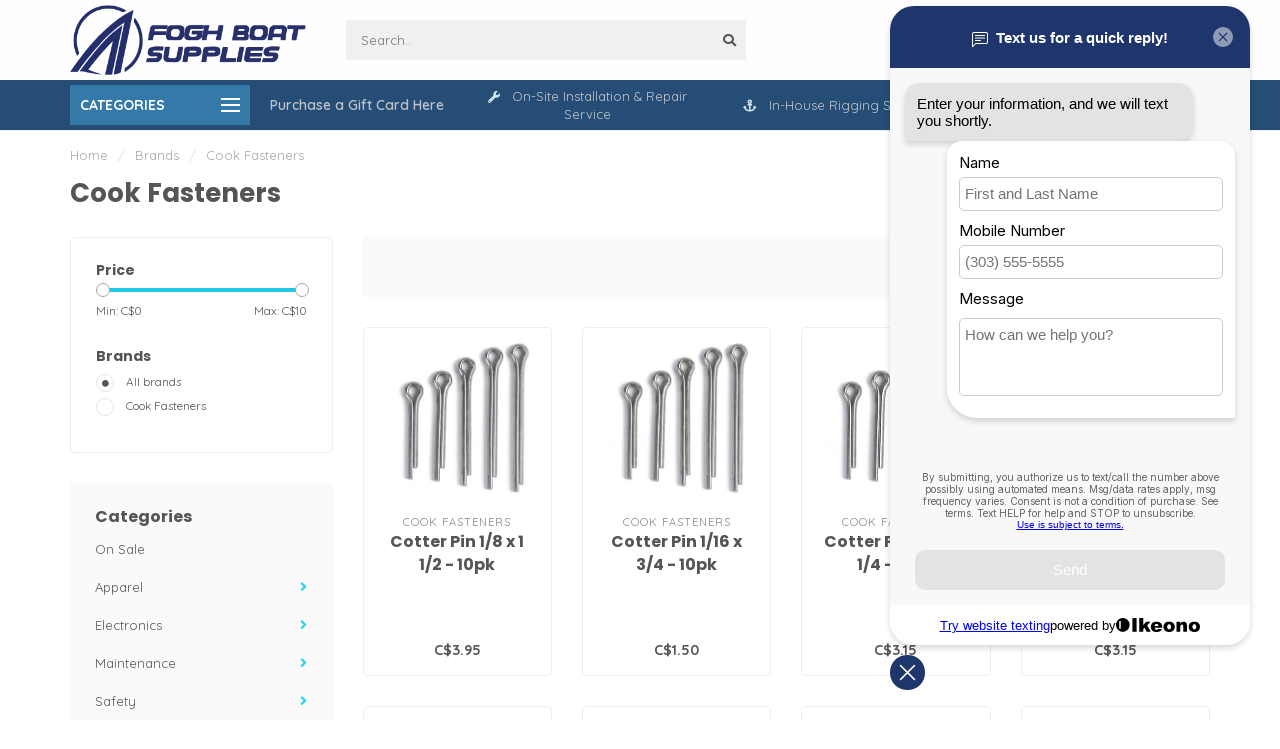

--- FILE ---
content_type: text/html;charset=utf-8
request_url: https://www.foghboatsupplies.com/brands/cook-fasteners/
body_size: 28863
content:
<!DOCTYPE html>
<html lang="us">
  <head>
    
    <!--
        
        Theme Nova | v1.5.1.10112101_1_0
        Theme designed and created by Dyvelopment - We are true e-commerce heroes!
        
        For custom Lightspeed eCom work like custom design or development,
        please contact us at www.dyvelopment.com

          _____                  _                                  _   
         |  __ \                | |                                | |  
         | |  | |_   ___   _____| | ___  _ __  _ __ ___   ___ _ __ | |_ 
         | |  | | | | \ \ / / _ \ |/ _ \| '_ \| '_ ` _ \ / _ \ '_ \| __|
         | |__| | |_| |\ V /  __/ | (_) | |_) | | | | | |  __/ | | | |_ 
         |_____/ \__, | \_/ \___|_|\___/| .__/|_| |_| |_|\___|_| |_|\__|
                  __/ |                 | |                             
                 |___/                  |_|                             
    -->
    
    <meta charset="utf-8"/>
<!-- [START] 'blocks/head.rain' -->
<!--

  (c) 2008-2026 Lightspeed Netherlands B.V.
  http://www.lightspeedhq.com
  Generated: 27-01-2026 @ 13:08:52

-->
<link rel="canonical" href="https://www.foghboatsupplies.com/brands/cook-fasteners/"/>
<link rel="next" href="https://www.foghboatsupplies.com/brands/cook-fasteners/page2.html"/>
<link rel="alternate" href="https://www.foghboatsupplies.com/index.rss" type="application/rss+xml" title="New products"/>
<meta name="robots" content="noodp,noydir"/>
<meta name="google-site-verification" content="kwJbw5AdagvBD7AN9kS0CSBjj7v-8c6DGXAa-jSjnGM"/>
<meta property="og:url" content="https://www.foghboatsupplies.com/brands/cook-fasteners/?source=facebook"/>
<meta property="og:site_name" content="Fogh Boat Supplies"/>
<meta property="og:title" content="Cook Fasteners"/>
<meta property="og:description" content="Fogh Boat Supplies is the hardware store of the marine industry. Since 1978 we have served boating enthusiasts throughout Ontario. In our 6000 square foot store"/>
<script src="https://www.powr.io/powr.js?external-type=lightspeed"></script>
<!--[if lt IE 9]>
<script src="https://cdn.shoplightspeed.com/assets/html5shiv.js?2025-02-20"></script>
<![endif]-->
<!-- [END] 'blocks/head.rain' -->
    
        	  	              	    	    	    	    	    	         
        <title>Cook Fasteners - Fogh Boat Supplies</title>
    
    <meta name="description" content="Fogh Boat Supplies is the hardware store of the marine industry. Since 1978 we have served boating enthusiasts throughout Ontario. In our 6000 square foot store" />
    <meta name="keywords" content="Cook, Fasteners, marine, hardware, sailboat, power boat, bbq, raymarine, lewmar, harken, winch, marine cleaner, epoxy, west system, vhf radio, compass, repair, boat, sailing, kayak, sup board, winterizing, antifreeze, radar, gps, fender" />
    
        
    <meta http-equiv="X-UA-Compatible" content="IE=edge">
    <meta name="viewport" content="width=device-width, initial-scale=1.0, maximum-scale=1.0, user-scalable=0">
    <meta name="apple-mobile-web-app-capable" content="yes">
    <meta name="apple-mobile-web-app-status-bar-style" content="black">
    
        	        
    <link rel="preconnect" href="https://ajax.googleapis.com">
		<link rel="preconnect" href="https://cdn.shoplightspeed.com/">
		<link rel="preconnect" href="https://assets.shoplightspeed.com">	
		<link rel="preconnect" href="https://fonts.googleapis.com">
		<link rel="preconnect" href="https://fonts.gstatic.com" crossorigin>
    <link rel="dns-prefetch" href="https://ajax.googleapis.com">
		<link rel="dns-prefetch" href="https://cdn.shoplightspeed.com/">
		<link rel="dns-prefetch" href="https://assets.shoplightspeed.com">	
		<link rel="dns-prefetch" href="https://fonts.googleapis.com">
		<link rel="dns-prefetch" href="https://fonts.gstatic.com" crossorigin>

    <link rel="shortcut icon" href="https://cdn.shoplightspeed.com/shops/639772/themes/10999/v/152327/assets/favicon.ico?20201212165958" type="image/x-icon" />
    
    <script src="//ajax.googleapis.com/ajax/libs/jquery/1.12.4/jquery.min.js"></script>
    <script>window.jQuery || document.write('<script src="https://cdn.shoplightspeed.com/shops/639772/themes/10999/assets/jquery-1-12-4-min.js?2026010916323620210101132750">\x3C/script>')</script>
    
    <script>!navigator.userAgent.match('MSIE 10.0;') || document.write('<script src="https://cdn.shoplightspeed.com/shops/639772/themes/10999/assets/proto-polyfill.js?2026010916323620210101132750">\x3C/script>')</script>
    <script>if(navigator.userAgent.indexOf("MSIE ") > -1 || navigator.userAgent.indexOf("Trident/") > -1) { document.write('<script src="https://cdn.shoplightspeed.com/shops/639772/themes/10999/assets/intersection-observer-polyfill.js?2026010916323620210101132750">\x3C/script>') }</script>
    
    <link href="//fonts.googleapis.com/css?family=Quicksand:400,300,600,700|Poppins:300,400,600,700&amp;display=swap" rel="preload" as="style">
    <link href="//fonts.googleapis.com/css?family=Quicksand:400,300,600,700|Poppins:300,400,600,700&amp;display=swap" rel="stylesheet">
    
    <link rel="preload" href="https://cdn.shoplightspeed.com/shops/639772/themes/10999/assets/fontawesome-5-min.css?2026010916323620210101132750" as="style">
    <link rel="stylesheet" href="https://cdn.shoplightspeed.com/shops/639772/themes/10999/assets/fontawesome-5-min.css?2026010916323620210101132750">
    
    <link rel="preload" href="https://cdn.shoplightspeed.com/shops/639772/themes/10999/assets/bootstrap-min.css?2026010916323620210101132750" as="style">
    <link rel="stylesheet" href="https://cdn.shoplightspeed.com/shops/639772/themes/10999/assets/bootstrap-min.css?2026010916323620210101132750">
    
    <link rel="preload" as="script" href="https://cdn.shoplightspeed.com/assets/gui.js?2025-02-20">
    <script src="https://cdn.shoplightspeed.com/assets/gui.js?2025-02-20"></script>
    
    <link rel="preload" as="script" href="https://cdn.shoplightspeed.com/assets/gui-responsive-2-0.js?2025-02-20">
    <script src="https://cdn.shoplightspeed.com/assets/gui-responsive-2-0.js?2025-02-20"></script>
    
        
    <link rel="preload" href="https://cdn.shoplightspeed.com/shops/639772/themes/10999/assets/style.css?2026010916323620210101132750" as="style">
    <link rel="stylesheet" href="https://cdn.shoplightspeed.com/shops/639772/themes/10999/assets/style.css?2026010916323620210101132750" />
    
    <!-- User defined styles -->
    <link rel="preload" href="https://cdn.shoplightspeed.com/shops/639772/themes/10999/assets/settings.css?2026010916323620210101132750" as="style">
    <link rel="preload" href="https://cdn.shoplightspeed.com/shops/639772/themes/10999/assets/custom.css?2026010916323620210101132750" as="style">
    <link rel="stylesheet" href="https://cdn.shoplightspeed.com/shops/639772/themes/10999/assets/settings.css?2026010916323620210101132750" />
    <link rel="stylesheet" href="https://cdn.shoplightspeed.com/shops/639772/themes/10999/assets/custom.css?2026010916323620210101132750" />
    
    <script>
   var productStorage = {};
   var theme = {};

  </script>    
    <link type="preload" src="https://cdn.shoplightspeed.com/shops/639772/themes/10999/assets/countdown-min.js?2026010916323620210101132750" as="script">
    <link type="preload" src="https://cdn.shoplightspeed.com/shops/639772/themes/10999/assets/swiper-4-min.js?2026010916323620210101132750" as="script">
    <link type="preload" src="https://cdn.shoplightspeed.com/shops/639772/themes/10999/assets/swiper-453.js?2026010916323620210101132750" as="script">
    <link type="preload" src="https://cdn.shoplightspeed.com/shops/639772/themes/10999/assets/global.js?2026010916323620210101132750" as="script">
    
            
      </head>
  <body class="layout-custom">
    <div class="body-content"><div class="overlay"><i class="fa fa-times"></i></div><header><div id="header-holder"><div class="container"><div id="header-content"><div class="header-left"><div class="categories-button small scroll scroll-nav hidden-sm hidden-xs hidden-xxs"><div class="nav-icon"><div class="bar1"></div><div class="bar3"></div><span>Menu</span></div></div><div id="mobilenav" class="categories-button small mobile visible-sm visible-xs visible-xxs"><div class="nav-icon"><div class="bar1"></div><div class="bar3"></div></div><span>Menu</span></div><span id="mobilesearch" class="visible-xxs visible-xs visible-sm"><a href="https://www.foghboatsupplies.com/"><i class="fa fa-search" aria-hidden="true"></i></a></span><a href="https://www.foghboatsupplies.com/" class="logo hidden-sm hidden-xs hidden-xxs"><img class="logo" src="https://cdn.shoplightspeed.com/shops/639772/themes/10999/v/152327/assets/logo.png?20201212165958" alt="Fogh Boat Supplies | Ontario&#039;s Marine Store Since 1978"></a></div><div class="header-center"><div class="search hidden-sm hidden-xs hidden-xxs"><form action="https://www.foghboatsupplies.com/search/" class="searchform" method="get"><div class="search-holder"><input type="text" class="searchbox" name="q" placeholder="Search.." autocomplete="off"><i class="fa fa-search" aria-hidden="true"></i><i class="fa fa-times clearsearch" aria-hidden="true"></i></div></form><div class="searchcontent hidden-xs hidden-xxs"><div class="searchresults"></div><div class="more"><a href="#" class="search-viewall">View all results <span>(0)</span></a></div><div class="noresults">No products found</div></div></div><a href="https://www.foghboatsupplies.com/" class="hidden-lg hidden-md hidden-xs hidden-xxs"><img class="logo" src="https://cdn.shoplightspeed.com/shops/639772/themes/10999/v/152327/assets/logo.png?20201212165958" alt="Fogh Boat Supplies | Ontario&#039;s Marine Store Since 1978"></a><a href="https://www.foghboatsupplies.com/" class="visible-xxs visible-xs"><img class="logo" src="https://cdn.shoplightspeed.com/shops/639772/themes/10999/v/152327/assets/logo-mobile.png?20201212165958" alt="Fogh Boat Supplies | Ontario&#039;s Marine Store Since 1978"></a></div><div class="header-right text-right"><div class="user-actions hidden-sm hidden-xs hidden-xxs"><a href="#" class="header-link" data-fancy="fancy-locale-holder" data-fancy-type="flyout" data-tooltip title="Language & Currency" data-placement="bottom"><span class="current-lang">US</span><i class="nova-icon nova-icon-globe"></i></a><a href="https://www.foghboatsupplies.com/account/" class="account header-link" data-fancy="fancy-account-holder" data-tooltip title="My account" data-placement="bottom"><!-- <img src="https://cdn.shoplightspeed.com/shops/639772/themes/10999/assets/icon-user.svg?2026010916323620210101132750" alt="My account" class="icon"> --><i class="nova-icon nova-icon-user"></i></a><a href="https://www.foghboatsupplies.com/account/wishlist/" class="header-link" data-tooltip title="Wish List" data-placement="bottom" data-fancy="fancy-account-holder"><i class="nova-icon nova-icon-heart"></i></a><a href="" class="header-link compare" data-fancy="fancy-compare-holder" data-fancy-type="flyout" data-tooltip title="Compare" data-placement="bottom"><i class="nova-icon nova-icon-chart"></i></a><div class="fancy-box flyout fancy-compare-holder"><div class="fancy-compare"><div class="row"><div class="col-md-12"><h4>Compare products</h4></div><div class="col-md-12"><p>You don&#039;t have any products added yet.</p></div></div></div></div><div class="fancy-box flyout fancy-locale-holder"><div class="fancy-locale"><div class=""><label for="">Choose your language</label><div class="flex-container middle"><div class="flex-col"><span class="flags us"></span></div><div class="flex-col flex-grow-1"><select id="" class="fancy-select" onchange="document.location=this.options[this.selectedIndex].getAttribute('data-url')"><option lang="us" title="English (US)" data-url="https://www.foghboatsupplies.com/go/brand/2238490" selected="selected">English (US)</option></select></div></div></div><div class="margin-top-half"><label for="">Choose your currency</label><div class="flex-container middle"><div class="flex-col"><span><strong>C$</strong></span></div><div class="flex-col flex-grow-1"><select id="" class="fancy-select" onchange="document.location=this.options[this.selectedIndex].getAttribute('data-url')"><option data-url="https://www.foghboatsupplies.com/session/currency/cad/" selected="selected">CAD</option></select></div></div></div></div></div></div><a href="https://www.foghboatsupplies.com/cart/" class="cart header-link" data-fancy="fancy-cart-holder"><div class="cart-icon"><i class="nova-icon nova-icon-shopping-bag"></i><span id="qty" class="highlight-bg cart-total-qty shopping-bag">0</span></div></a></div></div></div></div><div class="cf"></div><div class="subheader-holder"><div class="container"><div class="subheader"><nav class="subheader-nav hidden-sm hidden-xs hidden-xxs"><div class="categories-button main">
          Categories
          <div class="nav-icon"><div class="bar1"></div><div class="bar2"></div><div class="bar3"></div></div></div><div class="nav-main-holder"><ul class="nav-main"><li class="nav-main-item"><a href="https://www.foghboatsupplies.com/on-sale/" class="nav-main-item-name"><img src="https://cdn.shoplightspeed.com/shops/639772/themes/10999/assets/nav-cat-placeholder.png?2026010916323620210101132750">
                                            On Sale
            </a></li><li class="nav-main-item"><a href="https://www.foghboatsupplies.com/apparel/" class="nav-main-item-name has-subs"><img src="https://cdn.shoplightspeed.com/shops/639772/files/51188443/35x35x1/image.jpg">
                                            Apparel
            </a><ul class="nav-main-sub fixed-width level-1"><li class="nav-main-item category-title"><h5>Apparel</h5></li><li class="nav-main-item"><a href="https://www.foghboatsupplies.com/apparel/accessories/" class="nav-sub-item-name has-subs">
              			Accessories
            			</a><ul class="nav-main-sub fixed-width level-2"><li class="nav-main-item category-title"><h5>Accessories</h5></li><li class="nav-main-item"><a href="https://www.foghboatsupplies.com/apparel/accessories/swim/" class="nav-sub-item-name">
                        Swim
                      </a></li><li class="nav-main-item"><a href="https://www.foghboatsupplies.com/apparel/accessories/belt/" class="nav-sub-item-name">
                        Belt
                      </a></li><li class="nav-main-item"><a href="https://www.foghboatsupplies.com/apparel/accessories/socks/" class="nav-sub-item-name">
                        Socks
                      </a></li></ul></li><li class="nav-main-item"><a href="https://www.foghboatsupplies.com/apparel/bags/" class="nav-sub-item-name has-subs">
              			Bags
            			</a><ul class="nav-main-sub fixed-width level-2"><li class="nav-main-item category-title"><h5>Bags</h5></li><li class="nav-main-item"><a href="https://www.foghboatsupplies.com/apparel/bags/specialty/" class="nav-sub-item-name">
                        Specialty
                      </a></li><li class="nav-main-item"><a href="https://www.foghboatsupplies.com/apparel/bags/gear-bags/" class="nav-sub-item-name">
                        Gear Bags
                      </a></li><li class="nav-main-item"><a href="https://www.foghboatsupplies.com/apparel/bags/dry-bags/" class="nav-sub-item-name">
                        Dry Bags
                      </a></li></ul></li><li class="nav-main-item"><a href="https://www.foghboatsupplies.com/apparel/clothing/" class="nav-sub-item-name has-subs">
              			Clothing
            			</a><ul class="nav-main-sub fixed-width level-2"><li class="nav-main-item category-title"><h5>Clothing</h5></li><li class="nav-main-item"><a href="https://www.foghboatsupplies.com/apparel/clothing/shorts/" class="nav-sub-item-name">
                        Shorts
                      </a></li><li class="nav-main-item"><a href="https://www.foghboatsupplies.com/apparel/clothing/shirts/" class="nav-sub-item-name">
                        Shirts
                      </a></li><li class="nav-main-item"><a href="https://www.foghboatsupplies.com/apparel/clothing/jackets/" class="nav-sub-item-name">
                        Jackets
                      </a></li></ul></li><li class="nav-main-item"><a href="https://www.foghboatsupplies.com/apparel/foul-weather-gear/" class="nav-sub-item-name has-subs">
              			Foul Weather Gear
            			</a><ul class="nav-main-sub fixed-width level-2"><li class="nav-main-item category-title"><h5>Foul Weather Gear</h5></li><li class="nav-main-item"><a href="https://www.foghboatsupplies.com/apparel/foul-weather-gear/mid-layer/" class="nav-sub-item-name">
                        Mid-Layer
                      </a></li><li class="nav-main-item"><a href="https://www.foghboatsupplies.com/apparel/foul-weather-gear/jackets/" class="nav-sub-item-name">
                        Jackets
                      </a></li><li class="nav-main-item"><a href="https://www.foghboatsupplies.com/apparel/foul-weather-gear/pants/" class="nav-sub-item-name">
                        Pants
                      </a></li></ul></li><li class="nav-main-item"><a href="https://www.foghboatsupplies.com/apparel/footwear/" class="nav-sub-item-name has-subs">
              			Footwear
            			</a><ul class="nav-main-sub fixed-width level-2"><li class="nav-main-item category-title"><h5>Footwear</h5></li><li class="nav-main-item"><a href="https://www.foghboatsupplies.com/apparel/footwear/boots/" class="nav-sub-item-name">
                        Boots
                      </a></li><li class="nav-main-item"><a href="https://www.foghboatsupplies.com/apparel/footwear/shoes/" class="nav-sub-item-name">
                        Shoes
                      </a><ul class="nav-main-sub fixed-width level-3"><li class="nav-main-item category-title"><h5>Shoes</h5></li><li class="nav-main-item"><a href="https://www.foghboatsupplies.com/apparel/footwear/shoes/sperry/" class="nav-sub-item-name">
                            Sperry
                          </a></li></ul></li><li class="nav-main-item"><a href="https://www.foghboatsupplies.com/apparel/footwear/sandals/" class="nav-sub-item-name">
                        Sandals
                      </a></li></ul></li><li class="nav-main-item"><a href="https://www.foghboatsupplies.com/apparel/gloves/" class="nav-sub-item-name">
              			Gloves
            			</a></li><li class="nav-main-item"><a href="https://www.foghboatsupplies.com/apparel/hats/" class="nav-sub-item-name">
              			Hats
            			</a></li><li class="nav-main-item"><a href="https://www.foghboatsupplies.com/apparel/sunglasses-accessories/" class="nav-sub-item-name has-subs">
              			Sunglasses &amp; Accessories
            			</a><ul class="nav-main-sub fixed-width level-2"><li class="nav-main-item category-title"><h5>Sunglasses &amp; Accessories</h5></li><li class="nav-main-item"><a href="https://www.foghboatsupplies.com/apparel/sunglasses-accessories/sunglasses/" class="nav-sub-item-name">
                        Sunglasses
                      </a></li><li class="nav-main-item"><a href="https://www.foghboatsupplies.com/apparel/sunglasses-accessories/straps-and-accessories/" class="nav-sub-item-name">
                        Straps and Accessories
                      </a></li></ul></li></ul></li><li class="nav-main-item"><a href="https://www.foghboatsupplies.com/electronics/" class="nav-main-item-name has-subs"><img src="https://cdn.shoplightspeed.com/shops/639772/files/41103671/35x35x1/image.jpg">
                                            Electronics
            </a><ul class="nav-main-sub fixed-width level-1"><li class="nav-main-item category-title"><h5>Electronics</h5></li><li class="nav-main-item"><a href="https://www.foghboatsupplies.com/electronics/navigation/" class="nav-sub-item-name">
              			Navigation
            			</a></li><li class="nav-main-item"><a href="https://www.foghboatsupplies.com/electronics/instrument/" class="nav-sub-item-name has-subs">
              			Instrument
            			</a><ul class="nav-main-sub fixed-width level-2"><li class="nav-main-item category-title"><h5>Instrument</h5></li><li class="nav-main-item"><a href="https://www.foghboatsupplies.com/electronics/instrument/multifunction/" class="nav-sub-item-name">
                        Multifunction
                      </a></li><li class="nav-main-item"><a href="https://www.foghboatsupplies.com/electronics/instrument/depth/" class="nav-sub-item-name">
                        Depth
                      </a></li><li class="nav-main-item"><a href="https://www.foghboatsupplies.com/electronics/instrument/speed/" class="nav-sub-item-name">
                        Speed
                      </a></li><li class="nav-main-item"><a href="https://www.foghboatsupplies.com/electronics/instrument/wind/" class="nav-sub-item-name">
                        Wind
                      </a></li><li class="nav-main-item"><a href="https://www.foghboatsupplies.com/electronics/instrument/transducers/" class="nav-sub-item-name">
                        Transducers
                      </a></li><li class="nav-main-item"><a href="https://www.foghboatsupplies.com/electronics/instrument/accessories/" class="nav-sub-item-name">
                        Accessories
                      </a></li></ul></li><li class="nav-main-item"><a href="https://www.foghboatsupplies.com/electronics/chartplotter/" class="nav-sub-item-name has-subs">
              			Chartplotter
            			</a><ul class="nav-main-sub fixed-width level-2"><li class="nav-main-item category-title"><h5>Chartplotter</h5></li><li class="nav-main-item"><a href="https://www.foghboatsupplies.com/electronics/chartplotter/instrument/" class="nav-sub-item-name">
                        Instrument
                      </a></li></ul></li><li class="nav-main-item"><a href="https://www.foghboatsupplies.com/electronics/autopilot/" class="nav-sub-item-name has-subs">
              			Autopilot
            			</a><ul class="nav-main-sub fixed-width level-2"><li class="nav-main-item category-title"><h5>Autopilot</h5></li><li class="nav-main-item"><a href="https://www.foghboatsupplies.com/electronics/autopilot/instrument/" class="nav-sub-item-name">
                        Instrument
                      </a></li><li class="nav-main-item"><a href="https://www.foghboatsupplies.com/electronics/autopilot/electrical/" class="nav-sub-item-name">
                        Electrical
                      </a></li><li class="nav-main-item"><a href="https://www.foghboatsupplies.com/electronics/autopilot/autohelm/" class="nav-sub-item-name">
                        Autohelm
                      </a></li></ul></li><li class="nav-main-item"><a href="https://www.foghboatsupplies.com/electronics/vhf-radio/" class="nav-sub-item-name has-subs">
              			VHF Radio
            			</a><ul class="nav-main-sub fixed-width level-2"><li class="nav-main-item category-title"><h5>VHF Radio</h5></li><li class="nav-main-item"><a href="https://www.foghboatsupplies.com/electronics/vhf-radio/vhf-radios/" class="nav-sub-item-name">
                        VHF Radios
                      </a></li><li class="nav-main-item"><a href="https://www.foghboatsupplies.com/electronics/vhf-radio/mounts/" class="nav-sub-item-name">
                        Mounts
                      </a></li><li class="nav-main-item"><a href="https://www.foghboatsupplies.com/electronics/vhf-radio/covers/" class="nav-sub-item-name">
                        Covers
                      </a></li><li class="nav-main-item"><a href="https://www.foghboatsupplies.com/electronics/vhf-radio/mics-and-remotes/" class="nav-sub-item-name">
                        Mics and Remotes
                      </a></li></ul></li><li class="nav-main-item"><a href="https://www.foghboatsupplies.com/electronics/stereo/" class="nav-sub-item-name has-subs">
              			Stereo
            			</a><ul class="nav-main-sub fixed-width level-2"><li class="nav-main-item category-title"><h5>Stereo</h5></li><li class="nav-main-item"><a href="https://www.foghboatsupplies.com/electronics/stereo/misc/" class="nav-sub-item-name">
                        Misc.
                      </a></li></ul></li><li class="nav-main-item"><a href="https://www.foghboatsupplies.com/electronics/radar/" class="nav-sub-item-name has-subs">
              			Radar
            			</a><ul class="nav-main-sub fixed-width level-2"><li class="nav-main-item category-title"><h5>Radar</h5></li><li class="nav-main-item"><a href="https://www.foghboatsupplies.com/electronics/radar/instrument/" class="nav-sub-item-name">
                        Instrument
                      </a></li></ul></li><li class="nav-main-item"><a href="https://www.foghboatsupplies.com/electronics/electronic-accessories/" class="nav-sub-item-name has-subs">
              			Electronic Accessories
            			</a><ul class="nav-main-sub fixed-width level-2"><li class="nav-main-item category-title"><h5>Electronic Accessories</h5></li><li class="nav-main-item"><a href="https://www.foghboatsupplies.com/electronics/electronic-accessories/antenna/" class="nav-sub-item-name">
                        Antenna
                      </a></li><li class="nav-main-item"><a href="https://www.foghboatsupplies.com/electronics/electronic-accessories/electrical-accessory/" class="nav-sub-item-name">
                        Electrical Accessory
                      </a></li><li class="nav-main-item"><a href="https://www.foghboatsupplies.com/electronics/electronic-accessories/dish/" class="nav-sub-item-name">
                        Dish
                      </a></li><li class="nav-main-item"><a href="https://www.foghboatsupplies.com/electronics/electronic-accessories/instrument/" class="nav-sub-item-name">
                        Instrument
                      </a></li><li class="nav-main-item"><a href="https://www.foghboatsupplies.com/electronics/electronic-accessories/misc/" class="nav-sub-item-name">
                        Misc.
                      </a></li><li class="nav-main-item"><a href="https://www.foghboatsupplies.com/electronics/electronic-accessories/boat-monitor-alarm/" class="nav-sub-item-name">
                        Boat Monitor/Alarm
                      </a></li></ul></li></ul></li><li class="nav-main-item"><a href="https://www.foghboatsupplies.com/maintenance/" class="nav-main-item-name has-subs"><img src="https://cdn.shoplightspeed.com/shops/639772/files/73933232/35x35x1/image.jpg">
                                            Maintenance
            </a><ul class="nav-main-sub fixed-width level-1"><li class="nav-main-item category-title"><h5>Maintenance</h5></li><li class="nav-main-item"><a href="https://www.foghboatsupplies.com/maintenance/clean-and-protect/" class="nav-sub-item-name has-subs">
              			Clean and Protect
            			</a><ul class="nav-main-sub fixed-width level-2"><li class="nav-main-item category-title"><h5>Clean and Protect</h5></li><li class="nav-main-item"><a href="https://www.foghboatsupplies.com/maintenance/clean-and-protect/cleaners-and-waxes/" class="nav-sub-item-name">
                        Cleaners and Waxes
                      </a></li><li class="nav-main-item"><a href="https://www.foghboatsupplies.com/maintenance/clean-and-protect/cleaners-and-degreasers/" class="nav-sub-item-name">
                        Cleaners and Degreasers
                      </a></li><li class="nav-main-item"><a href="https://www.foghboatsupplies.com/maintenance/clean-and-protect/awl-grip/" class="nav-sub-item-name">
                        Awl Grip
                      </a></li><li class="nav-main-item"><a href="https://www.foghboatsupplies.com/maintenance/clean-and-protect/bilge/" class="nav-sub-item-name">
                        Bilge
                      </a></li><li class="nav-main-item"><a href="https://www.foghboatsupplies.com/maintenance/clean-and-protect/epoxy/" class="nav-sub-item-name">
                        Epoxy
                      </a></li><li class="nav-main-item"><a href="https://www.foghboatsupplies.com/maintenance/clean-and-protect/fabrics/" class="nav-sub-item-name">
                        Fabrics
                      </a></li><li class="nav-main-item"><a href="https://www.foghboatsupplies.com/maintenance/clean-and-protect/metals/" class="nav-sub-item-name">
                        Metals
                      </a></li><li class="nav-main-item"><a href="https://www.foghboatsupplies.com/maintenance/clean-and-protect/plastic-and-vinyl/" class="nav-sub-item-name">
                        Plastic and Vinyl
                      </a></li><li class="nav-main-item"><a href="https://www.foghboatsupplies.com/maintenance/clean-and-protect/rubbing-compounds/" class="nav-sub-item-name">
                        Rubbing Compounds
                      </a></li><li class="nav-main-item"><a href="https://www.foghboatsupplies.com/maintenance/clean-and-protect/soaps/" class="nav-sub-item-name">
                        Soaps
                      </a></li><li class="nav-main-item"><a href="https://www.foghboatsupplies.com/maintenance/clean-and-protect/specialty/" class="nav-sub-item-name">
                        Specialty
                      </a></li><li class="nav-main-item"><a href="https://www.foghboatsupplies.com/maintenance/clean-and-protect/oil/" class="nav-sub-item-name">
                        Oil
                      </a></li></ul></li><li class="nav-main-item"><a href="https://www.foghboatsupplies.com/maintenance/cleaning-items/" class="nav-sub-item-name has-subs">
              			Cleaning Items
            			</a><ul class="nav-main-sub fixed-width level-2"><li class="nav-main-item category-title"><h5>Cleaning Items</h5></li><li class="nav-main-item"><a href="https://www.foghboatsupplies.com/maintenance/cleaning-items/brushes-and-mops/" class="nav-sub-item-name">
                        Brushes and Mops
                      </a></li><li class="nav-main-item"><a href="https://www.foghboatsupplies.com/maintenance/cleaning-items/buffing/" class="nav-sub-item-name">
                        Buffing
                      </a></li><li class="nav-main-item"><a href="https://www.foghboatsupplies.com/maintenance/cleaning-items/hose/" class="nav-sub-item-name">
                        Hose
                      </a></li><li class="nav-main-item"><a href="https://www.foghboatsupplies.com/maintenance/cleaning-items/sponges-cloths-and-scrubbers/" class="nav-sub-item-name">
                        Sponges Cloths and Scrubbers
                      </a></li></ul></li><li class="nav-main-item"><a href="https://www.foghboatsupplies.com/maintenance/epoxy-polyester/" class="nav-sub-item-name has-subs">
              			Epoxy &amp; Polyester
            			</a><ul class="nav-main-sub fixed-width level-2"><li class="nav-main-item category-title"><h5>Epoxy &amp; Polyester</h5></li><li class="nav-main-item"><a href="https://www.foghboatsupplies.com/maintenance/epoxy-polyester/cleaner/" class="nav-sub-item-name">
                        Cleaner
                      </a></li><li class="nav-main-item"><a href="https://www.foghboatsupplies.com/maintenance/epoxy-polyester/epoxy/" class="nav-sub-item-name">
                        Epoxy
                      </a></li><li class="nav-main-item"><a href="https://www.foghboatsupplies.com/maintenance/epoxy-polyester/caulking/" class="nav-sub-item-name">
                        Caulking
                      </a></li></ul></li><li class="nav-main-item"><a href="https://www.foghboatsupplies.com/maintenance/sealant-caulking/" class="nav-sub-item-name has-subs">
              			Sealant &amp; Caulking
            			</a><ul class="nav-main-sub fixed-width level-2"><li class="nav-main-item category-title"><h5>Sealant &amp; Caulking</h5></li><li class="nav-main-item"><a href="https://www.foghboatsupplies.com/maintenance/sealant-caulking/caulking/" class="nav-sub-item-name">
                        Caulking
                      </a></li><li class="nav-main-item"><a href="https://www.foghboatsupplies.com/maintenance/sealant-caulking/epoxy/" class="nav-sub-item-name">
                        Epoxy
                      </a></li></ul></li><li class="nav-main-item"><a href="https://www.foghboatsupplies.com/maintenance/paint/" class="nav-sub-item-name has-subs">
              			Paint
            			</a><ul class="nav-main-sub fixed-width level-2"><li class="nav-main-item category-title"><h5>Paint</h5></li><li class="nav-main-item"><a href="https://www.foghboatsupplies.com/maintenance/paint/antifouling-paint/" class="nav-sub-item-name">
                        Antifouling Paint
                      </a></li><li class="nav-main-item"><a href="https://www.foghboatsupplies.com/maintenance/paint/topside-paint/" class="nav-sub-item-name">
                        Topside Paint
                      </a></li></ul></li><li class="nav-main-item"><a href="https://www.foghboatsupplies.com/maintenance/paint-accessories/" class="nav-sub-item-name has-subs">
              			Paint Accessories
            			</a><ul class="nav-main-sub fixed-width level-2"><li class="nav-main-item category-title"><h5>Paint Accessories</h5></li><li class="nav-main-item"><a href="https://www.foghboatsupplies.com/maintenance/paint-accessories/brushes/" class="nav-sub-item-name">
                        Brushes
                      </a></li><li class="nav-main-item"><a href="https://www.foghboatsupplies.com/maintenance/paint-accessories/rollers/" class="nav-sub-item-name">
                        Rollers
                      </a></li><li class="nav-main-item"><a href="https://www.foghboatsupplies.com/maintenance/paint-accessories/spreaders-and-scrapers/" class="nav-sub-item-name">
                        Spreaders and Scrapers
                      </a></li><li class="nav-main-item"><a href="https://www.foghboatsupplies.com/maintenance/paint-accessories/mix-and-measure/" class="nav-sub-item-name">
                        Mix and Measure
                      </a></li><li class="nav-main-item"><a href="https://www.foghboatsupplies.com/maintenance/paint-accessories/sprayers/" class="nav-sub-item-name">
                        Sprayers
                      </a></li><li class="nav-main-item"><a href="https://www.foghboatsupplies.com/maintenance/paint-accessories/abrasives/" class="nav-sub-item-name">
                        Abrasives
                      </a></li></ul></li><li class="nav-main-item"><a href="https://www.foghboatsupplies.com/maintenance/solvents-lubricants/" class="nav-sub-item-name has-subs">
              			Solvents &amp; Lubricants
            			</a><ul class="nav-main-sub fixed-width level-2"><li class="nav-main-item category-title"><h5>Solvents &amp; Lubricants</h5></li><li class="nav-main-item"><a href="https://www.foghboatsupplies.com/maintenance/solvents-lubricants/solvents-and-thinners/" class="nav-sub-item-name">
                        Solvents and Thinners
                      </a></li><li class="nav-main-item"><a href="https://www.foghboatsupplies.com/maintenance/solvents-lubricants/lubricants/" class="nav-sub-item-name">
                        Lubricants
                      </a></li></ul></li><li class="nav-main-item"><a href="https://www.foghboatsupplies.com/maintenance/wood-finishes/" class="nav-sub-item-name has-subs">
              			Wood Finishes
            			</a><ul class="nav-main-sub fixed-width level-2"><li class="nav-main-item category-title"><h5>Wood Finishes</h5></li><li class="nav-main-item"><a href="https://www.foghboatsupplies.com/maintenance/wood-finishes/varnish/" class="nav-sub-item-name">
                        Varnish
                      </a></li><li class="nav-main-item"><a href="https://www.foghboatsupplies.com/maintenance/wood-finishes/teak-care/" class="nav-sub-item-name">
                        Teak Care
                      </a></li></ul></li><li class="nav-main-item"><a href="https://www.foghboatsupplies.com/maintenance/winterizing/" class="nav-sub-item-name has-subs">
              			Winterizing
            			</a><ul class="nav-main-sub fixed-width level-2"><li class="nav-main-item category-title"><h5>Winterizing</h5></li><li class="nav-main-item"><a href="https://www.foghboatsupplies.com/maintenance/winterizing/antifreeze/" class="nav-sub-item-name">
                        Antifreeze
                      </a></li><li class="nav-main-item"><a href="https://www.foghboatsupplies.com/maintenance/winterizing/boat-cover/" class="nav-sub-item-name">
                        Boat Cover
                      </a></li></ul></li><li class="nav-main-item"><a href="https://www.foghboatsupplies.com/maintenance/tape/" class="nav-sub-item-name has-subs">
              			Tape
            			</a><ul class="nav-main-sub fixed-width level-2"><li class="nav-main-item category-title"><h5>Tape</h5></li><li class="nav-main-item"><a href="https://www.foghboatsupplies.com/maintenance/tape/grip-tape/" class="nav-sub-item-name">
                        Grip Tape
                      </a></li><li class="nav-main-item"><a href="https://www.foghboatsupplies.com/maintenance/tape/striping-tape/" class="nav-sub-item-name">
                        Striping Tape
                      </a></li><li class="nav-main-item"><a href="https://www.foghboatsupplies.com/maintenance/tape/masking-tape/" class="nav-sub-item-name">
                        Masking Tape
                      </a></li><li class="nav-main-item"><a href="https://www.foghboatsupplies.com/maintenance/tape/sail-and-fabric-repair-tape/" class="nav-sub-item-name">
                        Sail and Fabric Repair Tape
                      </a></li><li class="nav-main-item"><a href="https://www.foghboatsupplies.com/maintenance/tape/specialty-tapes/" class="nav-sub-item-name">
                        Specialty Tapes
                      </a></li><li class="nav-main-item"><a href="https://www.foghboatsupplies.com/maintenance/tape/rigging-chafe-tape/" class="nav-sub-item-name">
                        Rigging &amp; Chafe Tape
                      </a></li></ul></li><li class="nav-main-item"><a href="https://www.foghboatsupplies.com/maintenance/labels-and-letters/" class="nav-sub-item-name">
              			Labels and Letters
            			</a></li><li class="nav-main-item"><a href="https://www.foghboatsupplies.com/maintenance/personal-protection/" class="nav-sub-item-name">
              			Personal Protection
            			</a></li></ul></li><li class="nav-main-item"><a href="https://www.foghboatsupplies.com/safety/" class="nav-main-item-name has-subs"><img src="https://cdn.shoplightspeed.com/shops/639772/files/68845600/35x35x1/image.jpg">
                                            Safety
            </a><ul class="nav-main-sub fixed-width level-1"><li class="nav-main-item category-title"><h5>Safety</h5></li><li class="nav-main-item"><a href="https://www.foghboatsupplies.com/safety/foam-pfd/" class="nav-sub-item-name has-subs">
              			Foam PFD
            			</a><ul class="nav-main-sub fixed-width level-2"><li class="nav-main-item category-title"><h5>Foam PFD</h5></li><li class="nav-main-item"><a href="https://www.foghboatsupplies.com/safety/foam-pfd/adult/" class="nav-sub-item-name">
                        Adult
                      </a></li><li class="nav-main-item"><a href="https://www.foghboatsupplies.com/safety/foam-pfd/child/" class="nav-sub-item-name">
                        Child
                      </a></li><li class="nav-main-item"><a href="https://www.foghboatsupplies.com/safety/foam-pfd/pet/" class="nav-sub-item-name">
                        Pet
                      </a></li><li class="nav-main-item"><a href="https://www.foghboatsupplies.com/safety/foam-pfd/lifejacket/" class="nav-sub-item-name">
                        Lifejacket
                      </a></li><li class="nav-main-item"><a href="https://www.foghboatsupplies.com/safety/foam-pfd/accessories/" class="nav-sub-item-name">
                        Accessories
                      </a></li></ul></li><li class="nav-main-item"><a href="https://www.foghboatsupplies.com/safety/inflatable-pfd/" class="nav-sub-item-name has-subs">
              			Inflatable PFD
            			</a><ul class="nav-main-sub fixed-width level-2"><li class="nav-main-item category-title"><h5>Inflatable PFD</h5></li><li class="nav-main-item"><a href="https://www.foghboatsupplies.com/safety/inflatable-pfd/lifejacket/" class="nav-sub-item-name">
                        Lifejacket
                      </a></li><li class="nav-main-item"><a href="https://www.foghboatsupplies.com/safety/inflatable-pfd/accessories/" class="nav-sub-item-name">
                        Accessories
                      </a></li><li class="nav-main-item"><a href="https://www.foghboatsupplies.com/safety/inflatable-pfd/re-arm-kits/" class="nav-sub-item-name">
                        Re-Arm Kits
                      </a></li></ul></li><li class="nav-main-item"><a href="https://www.foghboatsupplies.com/safety/lighting/" class="nav-sub-item-name has-subs">
              			Lighting
            			</a><ul class="nav-main-sub fixed-width level-2"><li class="nav-main-item category-title"><h5>Lighting</h5></li><li class="nav-main-item"><a href="https://www.foghboatsupplies.com/safety/lighting/flashlight/" class="nav-sub-item-name">
                        Flashlight
                      </a></li><li class="nav-main-item"><a href="https://www.foghboatsupplies.com/safety/lighting/spotlights/" class="nav-sub-item-name">
                        Spotlights
                      </a></li><li class="nav-main-item"><a href="https://www.foghboatsupplies.com/safety/lighting/strobe/" class="nav-sub-item-name">
                        Strobe
                      </a></li></ul></li><li class="nav-main-item"><a href="https://www.foghboatsupplies.com/safety/safety-harness/" class="nav-sub-item-name has-subs">
              			Safety Harness
            			</a><ul class="nav-main-sub fixed-width level-2"><li class="nav-main-item category-title"><h5>Safety Harness</h5></li><li class="nav-main-item"><a href="https://www.foghboatsupplies.com/safety/safety-harness/harnesses/" class="nav-sub-item-name">
                        Harnesses
                      </a></li><li class="nav-main-item"><a href="https://www.foghboatsupplies.com/safety/safety-harness/tethers/" class="nav-sub-item-name">
                        Tethers
                      </a></li><li class="nav-main-item"><a href="https://www.foghboatsupplies.com/safety/safety-harness/jacklines/" class="nav-sub-item-name">
                        Jacklines
                      </a></li><li class="nav-main-item"><a href="https://www.foghboatsupplies.com/safety/safety-harness/bosuns-chairs/" class="nav-sub-item-name">
                        Bosuns Chairs
                      </a></li></ul></li><li class="nav-main-item"><a href="https://www.foghboatsupplies.com/safety/flare/" class="nav-sub-item-name">
              			Flare
            			</a></li><li class="nav-main-item"><a href="https://www.foghboatsupplies.com/safety/life-rings/" class="nav-sub-item-name">
              			Life Rings
            			</a></li><li class="nav-main-item"><a href="https://www.foghboatsupplies.com/safety/fire-protection/" class="nav-sub-item-name">
              			Fire Protection
            			</a></li><li class="nav-main-item"><a href="https://www.foghboatsupplies.com/safety/alarms/" class="nav-sub-item-name">
              			Alarms
            			</a></li><li class="nav-main-item"><a href="https://www.foghboatsupplies.com/safety/emergency-plugs-and-bailers/" class="nav-sub-item-name">
              			Emergency Plugs and Bailers
            			</a></li><li class="nav-main-item"><a href="https://www.foghboatsupplies.com/safety/heaving-lines-and-emergency-systems/" class="nav-sub-item-name">
              			Heaving Lines and Emergency Systems
            			</a></li><li class="nav-main-item"><a href="https://www.foghboatsupplies.com/safety/equipment-storage/" class="nav-sub-item-name">
              			Equipment Storage
            			</a></li><li class="nav-main-item"><a href="https://www.foghboatsupplies.com/safety/radar-reflectors/" class="nav-sub-item-name">
              			Radar Reflectors
            			</a></li><li class="nav-main-item"><a href="https://www.foghboatsupplies.com/safety/first-aid/" class="nav-sub-item-name">
              			First-Aid
            			</a></li><li class="nav-main-item"><a href="https://www.foghboatsupplies.com/safety/signaling/" class="nav-sub-item-name">
              			Signaling
            			</a></li></ul></li><li class="nav-main-item"><a href="https://www.foghboatsupplies.com/mooring-docking-and-anchoring/" class="nav-main-item-name has-subs"><img src="https://cdn.shoplightspeed.com/shops/639772/files/64825011/35x35x1/image.jpg">
                                            Mooring Docking and Anchoring
            </a><ul class="nav-main-sub fixed-width level-1"><li class="nav-main-item category-title"><h5>Mooring Docking and Anchoring</h5></li><li class="nav-main-item"><a href="https://www.foghboatsupplies.com/mooring-docking-and-anchoring/anchor/" class="nav-sub-item-name has-subs">
              			Anchor
            			</a><ul class="nav-main-sub fixed-width level-2"><li class="nav-main-item category-title"><h5>Anchor</h5></li><li class="nav-main-item"><a href="https://www.foghboatsupplies.com/mooring-docking-and-anchoring/anchor/anchor-accessory/" class="nav-sub-item-name">
                        Anchor Accessory
                      </a></li><li class="nav-main-item"><a href="https://www.foghboatsupplies.com/mooring-docking-and-anchoring/anchor/shackle/" class="nav-sub-item-name">
                        Shackle
                      </a></li></ul></li><li class="nav-main-item"><a href="https://www.foghboatsupplies.com/mooring-docking-and-anchoring/dockline-anchorline/" class="nav-sub-item-name has-subs">
              			Dockline &amp; Anchorline
            			</a><ul class="nav-main-sub fixed-width level-2"><li class="nav-main-item category-title"><h5>Dockline &amp; Anchorline</h5></li><li class="nav-main-item"><a href="https://www.foghboatsupplies.com/mooring-docking-and-anchoring/dockline-anchorline/anchor-rode-with-chain/" class="nav-sub-item-name">
                        Anchor Rode with Chain
                      </a></li><li class="nav-main-item"><a href="https://www.foghboatsupplies.com/mooring-docking-and-anchoring/dockline-anchorline/dockline/" class="nav-sub-item-name">
                        Dockline
                      </a></li></ul></li><li class="nav-main-item"><a href="https://www.foghboatsupplies.com/mooring-docking-and-anchoring/fenders/" class="nav-sub-item-name has-subs">
              			Fenders
            			</a><ul class="nav-main-sub fixed-width level-2"><li class="nav-main-item category-title"><h5>Fenders</h5></li><li class="nav-main-item"><a href="https://www.foghboatsupplies.com/mooring-docking-and-anchoring/fenders/fender-accessories/" class="nav-sub-item-name">
                        Fender Accessories
                      </a></li><li class="nav-main-item"><a href="https://www.foghboatsupplies.com/mooring-docking-and-anchoring/fenders/fenders/" class="nav-sub-item-name">
                        Fenders
                      </a></li><li class="nav-main-item"><a href="https://www.foghboatsupplies.com/mooring-docking-and-anchoring/fenders/fender-hangers/" class="nav-sub-item-name">
                        Fender Hangers
                      </a></li><li class="nav-main-item"><a href="https://www.foghboatsupplies.com/mooring-docking-and-anchoring/fenders/fender-covers/" class="nav-sub-item-name">
                        Fender Covers
                      </a></li></ul></li><li class="nav-main-item"><a href="https://www.foghboatsupplies.com/mooring-docking-and-anchoring/mooring-buoys/" class="nav-sub-item-name">
              			Mooring Buoys
            			</a></li><li class="nav-main-item"><a href="https://www.foghboatsupplies.com/mooring-docking-and-anchoring/boat-hooks/" class="nav-sub-item-name has-subs">
              			Boat Hooks
            			</a><ul class="nav-main-sub fixed-width level-2"><li class="nav-main-item category-title"><h5>Boat Hooks</h5></li><li class="nav-main-item"><a href="https://www.foghboatsupplies.com/mooring-docking-and-anchoring/boat-hooks/boat-hook/" class="nav-sub-item-name">
                        Boat Hook
                      </a></li></ul></li><li class="nav-main-item"><a href="https://www.foghboatsupplies.com/mooring-docking-and-anchoring/windlass/" class="nav-sub-item-name">
              			Windlass
            			</a></li><li class="nav-main-item"><a href="https://www.foghboatsupplies.com/mooring-docking-and-anchoring/accessories/" class="nav-sub-item-name">
              			Accessories
            			</a></li><li class="nav-main-item"><a href="https://www.foghboatsupplies.com/mooring-docking-and-anchoring/ladder/" class="nav-sub-item-name has-subs">
              			Ladder
            			</a><ul class="nav-main-sub fixed-width level-2"><li class="nav-main-item category-title"><h5>Ladder</h5></li><li class="nav-main-item"><a href="https://www.foghboatsupplies.com/mooring-docking-and-anchoring/ladder/dock-ladders/" class="nav-sub-item-name">
                        Dock Ladders
                      </a></li></ul></li></ul></li><li class="nav-main-item"><a href="https://www.foghboatsupplies.com/books-navigation/" class="nav-main-item-name has-subs"><img src="https://cdn.shoplightspeed.com/shops/639772/files/30079368/35x35x1/image.jpg">
                                            Books &amp; Navigation
            </a><ul class="nav-main-sub fixed-width level-1"><li class="nav-main-item category-title"><h5>Books &amp; Navigation</h5></li><li class="nav-main-item"><a href="https://www.foghboatsupplies.com/books-navigation/books/" class="nav-sub-item-name">
              			Books
            			</a></li><li class="nav-main-item"><a href="https://www.foghboatsupplies.com/books-navigation/charts/" class="nav-sub-item-name has-subs">
              			Charts
            			</a><ul class="nav-main-sub fixed-width level-2"><li class="nav-main-item category-title"><h5>Charts</h5></li><li class="nav-main-item"><a href="https://www.foghboatsupplies.com/books-navigation/charts/paper-charts/" class="nav-sub-item-name">
                        Paper Charts
                      </a></li><li class="nav-main-item"><a href="https://www.foghboatsupplies.com/books-navigation/charts/digital-charts/" class="nav-sub-item-name">
                        Digital Charts
                      </a></li><li class="nav-main-item"><a href="https://www.foghboatsupplies.com/books-navigation/charts/chart-books/" class="nav-sub-item-name">
                        Chart Books
                      </a></li></ul></li><li class="nav-main-item"><a href="https://www.foghboatsupplies.com/books-navigation/miscellaneous/" class="nav-sub-item-name has-subs">
              			Miscellaneous
            			</a><ul class="nav-main-sub fixed-width level-2"><li class="nav-main-item category-title"><h5>Miscellaneous</h5></li><li class="nav-main-item"><a href="https://www.foghboatsupplies.com/books-navigation/miscellaneous/misc/" class="nav-sub-item-name">
                        Misc.
                      </a></li><li class="nav-main-item"><a href="https://www.foghboatsupplies.com/books-navigation/miscellaneous/sail-gear/" class="nav-sub-item-name">
                        Sail Gear
                      </a></li></ul></li><li class="nav-main-item"><a href="https://www.foghboatsupplies.com/books-navigation/compass/" class="nav-sub-item-name has-subs">
              			Compass
            			</a><ul class="nav-main-sub fixed-width level-2"><li class="nav-main-item category-title"><h5>Compass</h5></li><li class="nav-main-item"><a href="https://www.foghboatsupplies.com/books-navigation/compass/compasses/" class="nav-sub-item-name">
                        Compasses
                      </a></li><li class="nav-main-item"><a href="https://www.foghboatsupplies.com/books-navigation/compass/covers-and-accessories/" class="nav-sub-item-name">
                        Covers and Accessories
                      </a></li></ul></li><li class="nav-main-item"><a href="https://www.foghboatsupplies.com/books-navigation/binocular/" class="nav-sub-item-name">
              			Binocular
            			</a></li></ul></li><li class="nav-main-item"><a href="https://www.foghboatsupplies.com/hardware/" class="nav-main-item-name has-subs"><img src="https://cdn.shoplightspeed.com/shops/639772/files/30196821/35x35x1/image.jpg">
                                            Hardware
            </a><ul class="nav-main-sub fixed-width level-1"><li class="nav-main-item category-title"><h5>Hardware</h5></li><li class="nav-main-item"><a href="https://www.foghboatsupplies.com/hardware/fastener/" class="nav-sub-item-name has-subs">
              			Fastener
            			</a><ul class="nav-main-sub fixed-width level-2"><li class="nav-main-item category-title"><h5>Fastener</h5></li><li class="nav-main-item"><a href="https://www.foghboatsupplies.com/hardware/fastener/fasteners/" class="nav-sub-item-name">
                        Fasteners
                      </a></li></ul></li><li class="nav-main-item"><a href="https://www.foghboatsupplies.com/hardware/railfitting/" class="nav-sub-item-name has-subs">
              			Railfitting
            			</a><ul class="nav-main-sub fixed-width level-2"><li class="nav-main-item category-title"><h5>Railfitting</h5></li><li class="nav-main-item"><a href="https://www.foghboatsupplies.com/hardware/railfitting/railfit/" class="nav-sub-item-name">
                        Railfit
                      </a></li></ul></li><li class="nav-main-item"><a href="https://www.foghboatsupplies.com/hardware/miscellaneous/" class="nav-sub-item-name has-subs">
              			Miscellaneous
            			</a><ul class="nav-main-sub fixed-width level-2"><li class="nav-main-item category-title"><h5>Miscellaneous</h5></li><li class="nav-main-item"><a href="https://www.foghboatsupplies.com/hardware/miscellaneous/porthole/" class="nav-sub-item-name">
                        Porthole
                      </a></li><li class="nav-main-item"><a href="https://www.foghboatsupplies.com/hardware/miscellaneous/hatch/" class="nav-sub-item-name">
                        Hatch
                      </a></li><li class="nav-main-item"><a href="https://www.foghboatsupplies.com/hardware/miscellaneous/electrical-accessory/" class="nav-sub-item-name">
                        Electrical Accessory
                      </a></li><li class="nav-main-item"><a href="https://www.foghboatsupplies.com/hardware/miscellaneous/sail-gear/" class="nav-sub-item-name">
                        Sail Gear
                      </a></li></ul></li><li class="nav-main-item"><a href="https://www.foghboatsupplies.com/hardware/ventilation/" class="nav-sub-item-name has-subs">
              			Ventilation
            			</a><ul class="nav-main-sub fixed-width level-2"><li class="nav-main-item category-title"><h5>Ventilation</h5></li><li class="nav-main-item"><a href="https://www.foghboatsupplies.com/hardware/ventilation/misc/" class="nav-sub-item-name">
                        Misc.
                      </a></li><li class="nav-main-item"><a href="https://www.foghboatsupplies.com/hardware/ventilation/fan/" class="nav-sub-item-name">
                        Fan
                      </a></li><li class="nav-main-item"><a href="https://www.foghboatsupplies.com/hardware/ventilation/cleaner/" class="nav-sub-item-name">
                        Cleaner
                      </a></li></ul></li><li class="nav-main-item"><a href="https://www.foghboatsupplies.com/hardware/deck-dock-cabin-hardware/" class="nav-sub-item-name has-subs">
              			Deck / Dock  / Cabin Hardware
            			</a><ul class="nav-main-sub fixed-width level-2"><li class="nav-main-item category-title"><h5>Deck / Dock  / Cabin Hardware</h5></li><li class="nav-main-item"><a href="https://www.foghboatsupplies.com/hardware/deck-dock-cabin-hardware/cleat/" class="nav-sub-item-name">
                        Cleat
                      </a></li><li class="nav-main-item"><a href="https://www.foghboatsupplies.com/hardware/deck-dock-cabin-hardware/shackle/" class="nav-sub-item-name">
                        Shackle
                      </a></li><li class="nav-main-item"><a href="https://www.foghboatsupplies.com/hardware/deck-dock-cabin-hardware/misc/" class="nav-sub-item-name">
                        Misc.
                      </a></li><li class="nav-main-item"><a href="https://www.foghboatsupplies.com/hardware/deck-dock-cabin-hardware/hinge/" class="nav-sub-item-name">
                        Hinge
                      </a></li><li class="nav-main-item"><a href="https://www.foghboatsupplies.com/hardware/deck-dock-cabin-hardware/fasteners/" class="nav-sub-item-name">
                        Fasteners
                      </a></li><li class="nav-main-item"><a href="https://www.foghboatsupplies.com/hardware/deck-dock-cabin-hardware/anchor/" class="nav-sub-item-name">
                        Anchor
                      </a></li></ul></li><li class="nav-main-item"><a href="https://www.foghboatsupplies.com/hardware/teak/" class="nav-sub-item-name">
              			Teak
            			</a></li></ul></li><li class="nav-main-item"><a href="https://www.foghboatsupplies.com/sail-hardware/" class="nav-main-item-name has-subs"><img src="https://cdn.shoplightspeed.com/shops/639772/files/30197729/35x35x1/image.jpg">
                                            Sail Hardware
            </a><ul class="nav-main-sub fixed-width level-1"><li class="nav-main-item category-title"><h5>Sail Hardware</h5></li><li class="nav-main-item"><a href="https://www.foghboatsupplies.com/sail-hardware/cleats/" class="nav-sub-item-name has-subs">
              			Cleats
            			</a><ul class="nav-main-sub fixed-width level-2"><li class="nav-main-item category-title"><h5>Cleats</h5></li><li class="nav-main-item"><a href="https://www.foghboatsupplies.com/sail-hardware/cleats/swivel-bases/" class="nav-sub-item-name">
                        Swivel Bases
                      </a></li><li class="nav-main-item"><a href="https://www.foghboatsupplies.com/sail-hardware/cleats/accessories/" class="nav-sub-item-name">
                        Accessories
                      </a><ul class="nav-main-sub fixed-width level-3"><li class="nav-main-item category-title"><h5>Accessories</h5></li><li class="nav-main-item"><a href="https://www.foghboatsupplies.com/sail-hardware/cleats/accessories/fairleads-and-eyestraps/" class="nav-sub-item-name">
                            Fairleads and Eyestraps
                          </a></li><li class="nav-main-item"><a href="https://www.foghboatsupplies.com/sail-hardware/cleats/accessories/cleat-plates-and-risers/" class="nav-sub-item-name">
                            Cleat Plates and Risers
                          </a></li></ul></li><li class="nav-main-item"><a href="https://www.foghboatsupplies.com/sail-hardware/cleats/cam-cleats/" class="nav-sub-item-name">
                        Cam Cleats
                      </a></li><li class="nav-main-item"><a href="https://www.foghboatsupplies.com/sail-hardware/cleats/jam-cleats/" class="nav-sub-item-name">
                        Jam Cleats
                      </a></li><li class="nav-main-item"><a href="https://www.foghboatsupplies.com/sail-hardware/cleats/horn-cleats/" class="nav-sub-item-name">
                        Horn Cleats
                      </a></li><li class="nav-main-item"><a href="https://www.foghboatsupplies.com/sail-hardware/cleats/clutches/" class="nav-sub-item-name">
                        Clutches
                      </a></li><li class="nav-main-item"><a href="https://www.foghboatsupplies.com/sail-hardware/cleats/replacement-parts/" class="nav-sub-item-name">
                        Replacement Parts
                      </a></li></ul></li><li class="nav-main-item"><a href="https://www.foghboatsupplies.com/sail-hardware/winch/" class="nav-sub-item-name has-subs">
              			Winch
            			</a><ul class="nav-main-sub fixed-width level-2"><li class="nav-main-item category-title"><h5>Winch</h5></li><li class="nav-main-item"><a href="https://www.foghboatsupplies.com/sail-hardware/winch/winch/" class="nav-sub-item-name">
                        Winch
                      </a></li></ul></li><li class="nav-main-item"><a href="https://www.foghboatsupplies.com/sail-hardware/tiller-extension/" class="nav-sub-item-name has-subs">
              			Tiller Extension
            			</a><ul class="nav-main-sub fixed-width level-2"><li class="nav-main-item category-title"><h5>Tiller Extension</h5></li><li class="nav-main-item"><a href="https://www.foghboatsupplies.com/sail-hardware/tiller-extension/sail-gear/" class="nav-sub-item-name">
                        Sail Gear
                      </a></li></ul></li><li class="nav-main-item"><a href="https://www.foghboatsupplies.com/sail-hardware/track/" class="nav-sub-item-name has-subs">
              			Track
            			</a><ul class="nav-main-sub fixed-width level-2"><li class="nav-main-item category-title"><h5>Track</h5></li><li class="nav-main-item"><a href="https://www.foghboatsupplies.com/sail-hardware/track/block/" class="nav-sub-item-name">
                        Block
                      </a></li></ul></li><li class="nav-main-item"><a href="https://www.foghboatsupplies.com/sail-hardware/block/" class="nav-sub-item-name has-subs">
              			Block
            			</a><ul class="nav-main-sub fixed-width level-2"><li class="nav-main-item category-title"><h5>Block</h5></li><li class="nav-main-item"><a href="https://www.foghboatsupplies.com/sail-hardware/block/block/" class="nav-sub-item-name">
                        Block
                      </a></li></ul></li><li class="nav-main-item"><a href="https://www.foghboatsupplies.com/sail-hardware/miscellaneous-sail-hardware/" class="nav-sub-item-name has-subs">
              			Miscellaneous Sail Hardware
            			</a><ul class="nav-main-sub fixed-width level-2"><li class="nav-main-item category-title"><h5>Miscellaneous Sail Hardware</h5></li><li class="nav-main-item"><a href="https://www.foghboatsupplies.com/sail-hardware/miscellaneous-sail-hardware/rings/" class="nav-sub-item-name">
                        Rings
                      </a></li><li class="nav-main-item"><a href="https://www.foghboatsupplies.com/sail-hardware/miscellaneous-sail-hardware/sail-gear/" class="nav-sub-item-name">
                        Sail Gear
                      </a></li><li class="nav-main-item"><a href="https://www.foghboatsupplies.com/sail-hardware/miscellaneous-sail-hardware/pad-eyes/" class="nav-sub-item-name">
                        Pad Eyes
                      </a></li><li class="nav-main-item"><a href="https://www.foghboatsupplies.com/sail-hardware/miscellaneous-sail-hardware/bushings/" class="nav-sub-item-name">
                        Bushings
                      </a></li><li class="nav-main-item"><a href="https://www.foghboatsupplies.com/sail-hardware/miscellaneous-sail-hardware/eyestraps/" class="nav-sub-item-name">
                        Eyestraps
                      </a></li><li class="nav-main-item"><a href="https://www.foghboatsupplies.com/sail-hardware/miscellaneous-sail-hardware/ball-bearings/" class="nav-sub-item-name">
                        Ball Bearings
                      </a></li><li class="nav-main-item"><a href="https://www.foghboatsupplies.com/sail-hardware/miscellaneous-sail-hardware/hoisters/" class="nav-sub-item-name">
                        Hoisters
                      </a></li></ul></li><li class="nav-main-item"><a href="https://www.foghboatsupplies.com/sail-hardware/rigging-hardware/" class="nav-sub-item-name has-subs">
              			Rigging Hardware
            			</a><ul class="nav-main-sub fixed-width level-2"><li class="nav-main-item category-title"><h5>Rigging Hardware</h5></li><li class="nav-main-item"><a href="https://www.foghboatsupplies.com/sail-hardware/rigging-hardware/sail-gear/" class="nav-sub-item-name">
                        Sail Gear
                      </a></li><li class="nav-main-item"><a href="https://www.foghboatsupplies.com/sail-hardware/rigging-hardware/block/" class="nav-sub-item-name">
                        Block
                      </a></li><li class="nav-main-item"><a href="https://www.foghboatsupplies.com/sail-hardware/rigging-hardware/rigging-tools/" class="nav-sub-item-name">
                        Rigging Tools
                      </a></li><li class="nav-main-item"><a href="https://www.foghboatsupplies.com/sail-hardware/rigging-hardware/shackle/" class="nav-sub-item-name">
                        Shackle
                      </a></li><li class="nav-main-item"><a href="https://www.foghboatsupplies.com/sail-hardware/rigging-hardware/turnbuckles/" class="nav-sub-item-name">
                        Turnbuckles
                      </a></li></ul></li><li class="nav-main-item"><a href="https://www.foghboatsupplies.com/sail-hardware/sail-hardware/" class="nav-sub-item-name">
              			Sail Hardware
            			</a></li><li class="nav-main-item"><a href="https://www.foghboatsupplies.com/sail-hardware/furling/" class="nav-sub-item-name has-subs">
              			Furling
            			</a><ul class="nav-main-sub fixed-width level-2"><li class="nav-main-item category-title"><h5>Furling</h5></li><li class="nav-main-item"><a href="https://www.foghboatsupplies.com/sail-hardware/furling/sail-gear/" class="nav-sub-item-name">
                        Sail Gear
                      </a></li><li class="nav-main-item"><a href="https://www.foghboatsupplies.com/sail-hardware/furling/block/" class="nav-sub-item-name">
                        Block
                      </a></li></ul></li><li class="nav-main-item"><a href="https://www.foghboatsupplies.com/sail-hardware/shackle/" class="nav-sub-item-name has-subs">
              			Shackle
            			</a><ul class="nav-main-sub fixed-width level-2"><li class="nav-main-item category-title"><h5>Shackle</h5></li><li class="nav-main-item"><a href="https://www.foghboatsupplies.com/sail-hardware/shackle/shackle/" class="nav-sub-item-name">
                        Shackle
                      </a></li><li class="nav-main-item"><a href="https://www.foghboatsupplies.com/sail-hardware/shackle/block/" class="nav-sub-item-name">
                        Block
                      </a></li></ul></li><li class="nav-main-item"><a href="https://www.foghboatsupplies.com/sail-hardware/wind-indicators/" class="nav-sub-item-name has-subs">
              			Wind Indicators
            			</a><ul class="nav-main-sub fixed-width level-2"><li class="nav-main-item category-title"><h5>Wind Indicators</h5></li><li class="nav-main-item"><a href="https://www.foghboatsupplies.com/sail-hardware/wind-indicators/sail-gear/" class="nav-sub-item-name">
                        Sail Gear
                      </a></li></ul></li><li class="nav-main-item"><a href="https://www.foghboatsupplies.com/sail-hardware/spinnaker-whisker-poles/" class="nav-sub-item-name has-subs">
              			Spinnaker &amp; Whisker Poles
            			</a><ul class="nav-main-sub fixed-width level-2"><li class="nav-main-item category-title"><h5>Spinnaker &amp; Whisker Poles</h5></li><li class="nav-main-item"><a href="https://www.foghboatsupplies.com/sail-hardware/spinnaker-whisker-poles/block/" class="nav-sub-item-name">
                        Block
                      </a></li></ul></li></ul></li><li class="nav-main-item"><a href="https://www.foghboatsupplies.com/electrical/" class="nav-main-item-name has-subs"><img src="https://cdn.shoplightspeed.com/shops/639772/files/30197766/35x35x1/image.jpg">
                                            Electrical
            </a><ul class="nav-main-sub fixed-width level-1"><li class="nav-main-item category-title"><h5>Electrical</h5></li><li class="nav-main-item"><a href="https://www.foghboatsupplies.com/electrical/electrical-wire/" class="nav-sub-item-name has-subs">
              			Electrical Wire
            			</a><ul class="nav-main-sub fixed-width level-2"><li class="nav-main-item category-title"><h5>Electrical Wire</h5></li><li class="nav-main-item"><a href="https://www.foghboatsupplies.com/electrical/electrical-wire/electrical-accessory/" class="nav-sub-item-name">
                        Electrical Accessory
                      </a></li><li class="nav-main-item"><a href="https://www.foghboatsupplies.com/electrical/electrical-wire/electrical/" class="nav-sub-item-name">
                        Electrical
                      </a></li></ul></li><li class="nav-main-item"><a href="https://www.foghboatsupplies.com/electrical/electrical-accessories/" class="nav-sub-item-name has-subs">
              			Electrical Accessories
            			</a><ul class="nav-main-sub fixed-width level-2"><li class="nav-main-item category-title"><h5>Electrical Accessories</h5></li><li class="nav-main-item"><a href="https://www.foghboatsupplies.com/electrical/electrical-accessories/electrical-accessory/" class="nav-sub-item-name">
                        Electrical Accessory
                      </a></li><li class="nav-main-item"><a href="https://www.foghboatsupplies.com/electrical/electrical-accessories/electrical-swich/" class="nav-sub-item-name">
                        Electrical Swich
                      </a></li><li class="nav-main-item"><a href="https://www.foghboatsupplies.com/electrical/electrical-accessories/bulb/" class="nav-sub-item-name">
                        Bulb
                      </a></li><li class="nav-main-item"><a href="https://www.foghboatsupplies.com/electrical/electrical-accessories/electrical/" class="nav-sub-item-name">
                        Electrical
                      </a></li><li class="nav-main-item"><a href="https://www.foghboatsupplies.com/electrical/electrical-accessories/batteries/" class="nav-sub-item-name">
                        Batteries
                      </a></li></ul></li><li class="nav-main-item"><a href="https://www.foghboatsupplies.com/electrical/charger-inverter/" class="nav-sub-item-name has-subs">
              			Charger &amp; Inverter
            			</a><ul class="nav-main-sub fixed-width level-2"><li class="nav-main-item category-title"><h5>Charger &amp; Inverter</h5></li><li class="nav-main-item"><a href="https://www.foghboatsupplies.com/electrical/charger-inverter/electrical/" class="nav-sub-item-name">
                        Electrical
                      </a></li><li class="nav-main-item"><a href="https://www.foghboatsupplies.com/electrical/charger-inverter/electrical-accessory/" class="nav-sub-item-name">
                        Electrical Accessory
                      </a></li></ul></li><li class="nav-main-item"><a href="https://www.foghboatsupplies.com/electrical/shore-power/" class="nav-sub-item-name has-subs">
              			Shore Power
            			</a><ul class="nav-main-sub fixed-width level-2"><li class="nav-main-item category-title"><h5>Shore Power</h5></li><li class="nav-main-item"><a href="https://www.foghboatsupplies.com/electrical/shore-power/electrical-accessory/" class="nav-sub-item-name">
                        Electrical Accessory
                      </a></li><li class="nav-main-item"><a href="https://www.foghboatsupplies.com/electrical/shore-power/electrical/" class="nav-sub-item-name">
                        Electrical
                      </a></li></ul></li><li class="nav-main-item"><a href="https://www.foghboatsupplies.com/electrical/miscellaneous/" class="nav-sub-item-name has-subs">
              			Miscellaneous
            			</a><ul class="nav-main-sub fixed-width level-2"><li class="nav-main-item category-title"><h5>Miscellaneous</h5></li><li class="nav-main-item"><a href="https://www.foghboatsupplies.com/electrical/miscellaneous/electrical-accessory/" class="nav-sub-item-name">
                        Electrical Accessory
                      </a></li><li class="nav-main-item"><a href="https://www.foghboatsupplies.com/electrical/miscellaneous/horn/" class="nav-sub-item-name">
                        Horn
                      </a></li><li class="nav-main-item"><a href="https://www.foghboatsupplies.com/electrical/miscellaneous/ice-eater/" class="nav-sub-item-name">
                        Ice Eater
                      </a></li></ul></li><li class="nav-main-item"><a href="https://www.foghboatsupplies.com/electrical/exterior-light/" class="nav-sub-item-name has-subs">
              			Exterior Light
            			</a><ul class="nav-main-sub fixed-width level-2"><li class="nav-main-item category-title"><h5>Exterior Light</h5></li><li class="nav-main-item"><a href="https://www.foghboatsupplies.com/electrical/exterior-light/navigation-light/" class="nav-sub-item-name">
                        Navigation Light
                      </a></li><li class="nav-main-item"><a href="https://www.foghboatsupplies.com/electrical/exterior-light/electrical-accessory/" class="nav-sub-item-name">
                        Electrical Accessory
                      </a></li></ul></li><li class="nav-main-item"><a href="https://www.foghboatsupplies.com/electrical/battery/" class="nav-sub-item-name has-subs">
              			Battery
            			</a><ul class="nav-main-sub fixed-width level-2"><li class="nav-main-item category-title"><h5>Battery</h5></li><li class="nav-main-item"><a href="https://www.foghboatsupplies.com/electrical/battery/batteries/" class="nav-sub-item-name">
                        Batteries
                      </a></li><li class="nav-main-item"><a href="https://www.foghboatsupplies.com/electrical/battery/electrical-accessory/" class="nav-sub-item-name">
                        Electrical Accessory
                      </a></li><li class="nav-main-item"><a href="https://www.foghboatsupplies.com/electrical/battery/electrical/" class="nav-sub-item-name">
                        Electrical
                      </a></li><li class="nav-main-item"><a href="https://www.foghboatsupplies.com/electrical/battery/electrical-swich/" class="nav-sub-item-name">
                        Electrical Swich
                      </a></li></ul></li><li class="nav-main-item"><a href="https://www.foghboatsupplies.com/electrical/interior-light/" class="nav-sub-item-name">
              			Interior Light
            			</a></li><li class="nav-main-item"><a href="https://www.foghboatsupplies.com/electrical/accessories/" class="nav-sub-item-name has-subs">
              			Accessories
            			</a><ul class="nav-main-sub fixed-width level-2"><li class="nav-main-item category-title"><h5>Accessories</h5></li><li class="nav-main-item"><a href="https://www.foghboatsupplies.com/electrical/accessories/electrical-accessory/" class="nav-sub-item-name">
                        Electrical Accessory
                      </a></li></ul></li></ul></li><li class="nav-main-item"><a href="https://www.foghboatsupplies.com/plumbing/" class="nav-main-item-name has-subs"><img src="https://cdn.shoplightspeed.com/shops/639772/files/30197934/35x35x1/image.jpg">
                                            Plumbing
            </a><ul class="nav-main-sub fixed-width level-1"><li class="nav-main-item category-title"><h5>Plumbing</h5></li><li class="nav-main-item"><a href="https://www.foghboatsupplies.com/plumbing/fittings/" class="nav-sub-item-name has-subs">
              			Fittings
            			</a><ul class="nav-main-sub fixed-width level-2"><li class="nav-main-item category-title"><h5>Fittings</h5></li><li class="nav-main-item"><a href="https://www.foghboatsupplies.com/plumbing/fittings/hose/" class="nav-sub-item-name">
                        Hose
                      </a></li><li class="nav-main-item"><a href="https://www.foghboatsupplies.com/plumbing/fittings/thru-hull/" class="nav-sub-item-name">
                        Thru Hull
                      </a></li></ul></li><li class="nav-main-item"><a href="https://www.foghboatsupplies.com/plumbing/head/" class="nav-sub-item-name has-subs">
              			Head
            			</a><ul class="nav-main-sub fixed-width level-2"><li class="nav-main-item category-title"><h5>Head</h5></li><li class="nav-main-item"><a href="https://www.foghboatsupplies.com/plumbing/head/heads/" class="nav-sub-item-name">
                        Heads
                      </a></li><li class="nav-main-item"><a href="https://www.foghboatsupplies.com/plumbing/head/plumbing/" class="nav-sub-item-name">
                        Plumbing
                      </a></li><li class="nav-main-item"><a href="https://www.foghboatsupplies.com/plumbing/head/cleaner/" class="nav-sub-item-name">
                        Cleaner
                      </a></li></ul></li><li class="nav-main-item"><a href="https://www.foghboatsupplies.com/plumbing/plumbing-accessories/" class="nav-sub-item-name">
              			Plumbing Accessories
            			</a></li><li class="nav-main-item"><a href="https://www.foghboatsupplies.com/plumbing/plumbing/" class="nav-sub-item-name">
              			Plumbing
            			</a></li><li class="nav-main-item"><a href="https://www.foghboatsupplies.com/plumbing/hose/" class="nav-sub-item-name has-subs">
              			Hose
            			</a><ul class="nav-main-sub fixed-width level-2"><li class="nav-main-item category-title"><h5>Hose</h5></li><li class="nav-main-item"><a href="https://www.foghboatsupplies.com/plumbing/hose/hose/" class="nav-sub-item-name">
                        Hose
                      </a></li></ul></li><li class="nav-main-item"><a href="https://www.foghboatsupplies.com/plumbing/tanks-accessories/" class="nav-sub-item-name has-subs">
              			Tanks &amp; Accessories
            			</a><ul class="nav-main-sub fixed-width level-2"><li class="nav-main-item category-title"><h5>Tanks &amp; Accessories</h5></li><li class="nav-main-item"><a href="https://www.foghboatsupplies.com/plumbing/tanks-accessories/electrical-accessory/" class="nav-sub-item-name">
                        Electrical Accessory
                      </a></li></ul></li><li class="nav-main-item"><a href="https://www.foghboatsupplies.com/plumbing/sink-faucet/" class="nav-sub-item-name">
              			Sink &amp; Faucet
            			</a></li><li class="nav-main-item"><a href="https://www.foghboatsupplies.com/plumbing/bilge-pump/" class="nav-sub-item-name has-subs">
              			Bilge Pump
            			</a><ul class="nav-main-sub fixed-width level-2"><li class="nav-main-item category-title"><h5>Bilge Pump</h5></li><li class="nav-main-item"><a href="https://www.foghboatsupplies.com/plumbing/bilge-pump/electrical-swich/" class="nav-sub-item-name">
                        Electrical Swich
                      </a></li><li class="nav-main-item"><a href="https://www.foghboatsupplies.com/plumbing/bilge-pump/misc/" class="nav-sub-item-name">
                        Misc.
                      </a></li></ul></li><li class="nav-main-item"><a href="https://www.foghboatsupplies.com/plumbing/water-pump/" class="nav-sub-item-name has-subs">
              			Water Pump
            			</a><ul class="nav-main-sub fixed-width level-2"><li class="nav-main-item category-title"><h5>Water Pump</h5></li><li class="nav-main-item"><a href="https://www.foghboatsupplies.com/plumbing/water-pump/pump/" class="nav-sub-item-name">
                        Pump
                      </a></li></ul></li></ul></li><li class="nav-main-item"><a href="https://www.foghboatsupplies.com/motor-boat-trailer/" class="nav-main-item-name has-subs"><img src="https://cdn.shoplightspeed.com/shops/639772/files/63745930/35x35x1/image.jpg">
                                            Motor/Boat/Trailer
            </a><ul class="nav-main-sub fixed-width level-1"><li class="nav-main-item category-title"><h5>Motor/Boat/Trailer</h5></li><li class="nav-main-item"><a href="https://www.foghboatsupplies.com/motor-boat-trailer/accessories/" class="nav-sub-item-name has-subs">
              			Accessories
            			</a><ul class="nav-main-sub fixed-width level-2"><li class="nav-main-item category-title"><h5>Accessories</h5></li><li class="nav-main-item"><a href="https://www.foghboatsupplies.com/motor-boat-trailer/accessories/electrical-accessory/" class="nav-sub-item-name">
                        Electrical Accessory
                      </a></li><li class="nav-main-item"><a href="https://www.foghboatsupplies.com/motor-boat-trailer/accessories/fasteners/" class="nav-sub-item-name">
                        Fasteners
                      </a></li></ul></li><li class="nav-main-item"><a href="https://www.foghboatsupplies.com/motor-boat-trailer/anode/" class="nav-sub-item-name">
              			Anode
            			</a></li><li class="nav-main-item"><a href="https://www.foghboatsupplies.com/motor-boat-trailer/motor/" class="nav-sub-item-name has-subs">
              			Motor
            			</a><ul class="nav-main-sub fixed-width level-2"><li class="nav-main-item category-title"><h5>Motor</h5></li><li class="nav-main-item"><a href="https://www.foghboatsupplies.com/motor-boat-trailer/motor/fuel-system/" class="nav-sub-item-name">
                        Fuel System
                      </a></li><li class="nav-main-item"><a href="https://www.foghboatsupplies.com/motor-boat-trailer/motor/electrical-accessory/" class="nav-sub-item-name">
                        Electrical Accessory
                      </a></li><li class="nav-main-item"><a href="https://www.foghboatsupplies.com/motor-boat-trailer/motor/hose/" class="nav-sub-item-name">
                        Hose
                      </a></li><li class="nav-main-item"><a href="https://www.foghboatsupplies.com/motor-boat-trailer/motor/electrical/" class="nav-sub-item-name">
                        Electrical
                      </a></li><li class="nav-main-item"><a href="https://www.foghboatsupplies.com/motor-boat-trailer/motor/fuel/" class="nav-sub-item-name">
                        Fuel
                      </a></li></ul></li><li class="nav-main-item"><a href="https://www.foghboatsupplies.com/motor-boat-trailer/steering-wheel/" class="nav-sub-item-name has-subs">
              			Steering Wheel
            			</a><ul class="nav-main-sub fixed-width level-2"><li class="nav-main-item category-title"><h5>Steering Wheel</h5></li><li class="nav-main-item"><a href="https://www.foghboatsupplies.com/motor-boat-trailer/steering-wheel/wheel/" class="nav-sub-item-name">
                        Wheel
                      </a></li><li class="nav-main-item"><a href="https://www.foghboatsupplies.com/motor-boat-trailer/steering-wheel/misc/" class="nav-sub-item-name">
                        Misc.
                      </a></li></ul></li><li class="nav-main-item"><a href="https://www.foghboatsupplies.com/motor-boat-trailer/engine-parts-lubricants/" class="nav-sub-item-name has-subs">
              			Engine Parts &amp; Lubricants
            			</a><ul class="nav-main-sub fixed-width level-2"><li class="nav-main-item category-title"><h5>Engine Parts &amp; Lubricants</h5></li><li class="nav-main-item"><a href="https://www.foghboatsupplies.com/motor-boat-trailer/engine-parts-lubricants/oil/" class="nav-sub-item-name">
                        Oil
                      </a></li><li class="nav-main-item"><a href="https://www.foghboatsupplies.com/motor-boat-trailer/engine-parts-lubricants/fuel-system/" class="nav-sub-item-name">
                        Fuel System
                      </a></li></ul></li><li class="nav-main-item"><a href="https://www.foghboatsupplies.com/motor-boat-trailer/oil-fuel/" class="nav-sub-item-name has-subs">
              			Oil/Fuel
            			</a><ul class="nav-main-sub fixed-width level-2"><li class="nav-main-item category-title"><h5>Oil/Fuel</h5></li><li class="nav-main-item"><a href="https://www.foghboatsupplies.com/motor-boat-trailer/oil-fuel/oil/" class="nav-sub-item-name">
                        Oil
                      </a></li><li class="nav-main-item"><a href="https://www.foghboatsupplies.com/motor-boat-trailer/oil-fuel/cleaner/" class="nav-sub-item-name">
                        Cleaner
                      </a></li><li class="nav-main-item"><a href="https://www.foghboatsupplies.com/motor-boat-trailer/oil-fuel/fuel/" class="nav-sub-item-name">
                        Fuel
                      </a></li></ul></li><li class="nav-main-item"><a href="https://www.foghboatsupplies.com/motor-boat-trailer/trailer/" class="nav-sub-item-name has-subs">
              			Trailer
            			</a><ul class="nav-main-sub fixed-width level-2"><li class="nav-main-item category-title"><h5>Trailer</h5></li><li class="nav-main-item"><a href="https://www.foghboatsupplies.com/motor-boat-trailer/trailer/misc/" class="nav-sub-item-name">
                        Misc.
                      </a></li></ul></li><li class="nav-main-item"><a href="https://www.foghboatsupplies.com/motor-boat-trailer/seat/" class="nav-sub-item-name has-subs">
              			Seat
            			</a><ul class="nav-main-sub fixed-width level-2"><li class="nav-main-item category-title"><h5>Seat</h5></li><li class="nav-main-item"><a href="https://www.foghboatsupplies.com/motor-boat-trailer/seat/boat-seat/" class="nav-sub-item-name">
                        Boat Seat
                      </a></li></ul></li><li class="nav-main-item"><a href="https://www.foghboatsupplies.com/motor-boat-trailer/towable/" class="nav-sub-item-name">
              			Towable
            			</a></li><li class="nav-main-item"><a href="https://www.foghboatsupplies.com/motor-boat-trailer/motorboat-inflatable/" class="nav-sub-item-name">
              			Motorboat &amp; Inflatable
            			</a></li><li class="nav-main-item"><a href="https://www.foghboatsupplies.com/motor-boat-trailer/boat/" class="nav-sub-item-name">
              			Boat
            			</a></li><li class="nav-main-item"><a href="https://www.foghboatsupplies.com/motor-boat-trailer/paddle/" class="nav-sub-item-name has-subs">
              			Paddle
            			</a><ul class="nav-main-sub fixed-width level-2"><li class="nav-main-item category-title"><h5>Paddle</h5></li><li class="nav-main-item"><a href="https://www.foghboatsupplies.com/motor-boat-trailer/paddle/oar/" class="nav-sub-item-name">
                        Oar
                      </a></li></ul></li></ul></li><li class="nav-main-item"><a href="https://www.foghboatsupplies.com/gifts-accessories/" class="nav-main-item-name has-subs"><img src="https://cdn.shoplightspeed.com/shops/639772/files/51188277/35x35x1/image.jpg">
                                            Gifts &amp; Accessories
            </a><ul class="nav-main-sub fixed-width level-1"><li class="nav-main-item category-title"><h5>Gifts &amp; Accessories</h5></li><li class="nav-main-item"><a href="https://www.foghboatsupplies.com/gifts-accessories/candle-light/" class="nav-sub-item-name has-subs">
              			Candle/Light
            			</a><ul class="nav-main-sub fixed-width level-2"><li class="nav-main-item category-title"><h5>Candle/Light</h5></li><li class="nav-main-item"><a href="https://www.foghboatsupplies.com/gifts-accessories/candle-light/oil-lights/" class="nav-sub-item-name">
                        Oil Lights
                      </a></li></ul></li><li class="nav-main-item"><a href="https://www.foghboatsupplies.com/gifts-accessories/glass-cup/" class="nav-sub-item-name has-subs">
              			Glass/Cup
            			</a><ul class="nav-main-sub fixed-width level-2"><li class="nav-main-item category-title"><h5>Glass/Cup</h5></li><li class="nav-main-item"><a href="https://www.foghboatsupplies.com/gifts-accessories/glass-cup/misc/" class="nav-sub-item-name">
                        Misc.
                      </a></li><li class="nav-main-item"><a href="https://www.foghboatsupplies.com/gifts-accessories/glass-cup/dish/" class="nav-sub-item-name">
                        Dish
                      </a></li><li class="nav-main-item"><a href="https://www.foghboatsupplies.com/gifts-accessories/glass-cup/bell/" class="nav-sub-item-name">
                        Bell
                      </a></li></ul></li><li class="nav-main-item"><a href="https://www.foghboatsupplies.com/gifts-accessories/rigging-knives/" class="nav-sub-item-name has-subs">
              			Rigging Knives
            			</a><ul class="nav-main-sub fixed-width level-2"><li class="nav-main-item category-title"><h5>Rigging Knives</h5></li><li class="nav-main-item"><a href="https://www.foghboatsupplies.com/gifts-accessories/rigging-knives/knives/" class="nav-sub-item-name">
                        knives
                      </a></li></ul></li><li class="nav-main-item"><a href="https://www.foghboatsupplies.com/gifts-accessories/creams/" class="nav-sub-item-name">
              			Creams
            			</a></li><li class="nav-main-item"><a href="https://www.foghboatsupplies.com/gifts-accessories/dish/" class="nav-sub-item-name has-subs">
              			Dish
            			</a><ul class="nav-main-sub fixed-width level-2"><li class="nav-main-item category-title"><h5>Dish</h5></li><li class="nav-main-item"><a href="https://www.foghboatsupplies.com/gifts-accessories/dish/dish/" class="nav-sub-item-name">
                        Dish
                      </a></li></ul></li><li class="nav-main-item"><a href="https://www.foghboatsupplies.com/gifts-accessories/floor-mat/" class="nav-sub-item-name">
              			Floor Mat
            			</a></li><li class="nav-main-item"><a href="https://www.foghboatsupplies.com/gifts-accessories/clocks-barometers/" class="nav-sub-item-name has-subs">
              			Clocks &amp; Barometers
            			</a><ul class="nav-main-sub fixed-width level-2"><li class="nav-main-item category-title"><h5>Clocks &amp; Barometers</h5></li><li class="nav-main-item"><a href="https://www.foghboatsupplies.com/gifts-accessories/clocks-barometers/clocks/" class="nav-sub-item-name">
                        Clocks
                      </a></li><li class="nav-main-item"><a href="https://www.foghboatsupplies.com/gifts-accessories/clocks-barometers/sets/" class="nav-sub-item-name">
                        Sets
                      </a></li><li class="nav-main-item"><a href="https://www.foghboatsupplies.com/gifts-accessories/clocks-barometers/barometers/" class="nav-sub-item-name">
                        Barometers
                      </a></li><li class="nav-main-item"><a href="https://www.foghboatsupplies.com/gifts-accessories/clocks-barometers/combination-units/" class="nav-sub-item-name">
                        Combination Units
                      </a></li><li class="nav-main-item"><a href="https://www.foghboatsupplies.com/gifts-accessories/clocks-barometers/thermometers/" class="nav-sub-item-name">
                        Thermometers
                      </a></li><li class="nav-main-item"><a href="https://www.foghboatsupplies.com/gifts-accessories/clocks-barometers/hygrometers/" class="nav-sub-item-name">
                        Hygrometers
                      </a></li></ul></li><li class="nav-main-item"><a href="https://www.foghboatsupplies.com/gifts-accessories/miscellaneous/" class="nav-sub-item-name has-subs">
              			Miscellaneous
            			</a><ul class="nav-main-sub fixed-width level-2"><li class="nav-main-item category-title"><h5>Miscellaneous</h5></li><li class="nav-main-item"><a href="https://www.foghboatsupplies.com/gifts-accessories/miscellaneous/clock/" class="nav-sub-item-name">
                        Clock
                      </a></li><li class="nav-main-item"><a href="https://www.foghboatsupplies.com/gifts-accessories/miscellaneous/dish/" class="nav-sub-item-name">
                        Dish
                      </a></li><li class="nav-main-item"><a href="https://www.foghboatsupplies.com/gifts-accessories/miscellaneous/bell/" class="nav-sub-item-name">
                        Bell
                      </a></li></ul></li></ul></li><li class="nav-main-item"><a href="https://www.foghboatsupplies.com/appliances/" class="nav-main-item-name has-subs"><img src="https://cdn.shoplightspeed.com/shops/639772/files/30198551/35x35x1/image.jpg">
                                            Appliances
            </a><ul class="nav-main-sub fixed-width level-1"><li class="nav-main-item category-title"><h5>Appliances</h5></li><li class="nav-main-item"><a href="https://www.foghboatsupplies.com/appliances/fridge/" class="nav-sub-item-name has-subs">
              			Fridge
            			</a><ul class="nav-main-sub fixed-width level-2"><li class="nav-main-item category-title"><h5>Fridge</h5></li><li class="nav-main-item"><a href="https://www.foghboatsupplies.com/appliances/fridge/refrigeration/" class="nav-sub-item-name">
                        Refrigeration
                      </a></li></ul></li><li class="nav-main-item"><a href="https://www.foghboatsupplies.com/appliances/bbq-parts-accessories/" class="nav-sub-item-name has-subs">
              			BBQ Parts &amp; Accessories
            			</a><ul class="nav-main-sub fixed-width level-2"><li class="nav-main-item category-title"><h5>BBQ Parts &amp; Accessories</h5></li><li class="nav-main-item"><a href="https://www.foghboatsupplies.com/appliances/bbq-parts-accessories/electrical/" class="nav-sub-item-name">
                        Electrical
                      </a></li></ul></li><li class="nav-main-item"><a href="https://www.foghboatsupplies.com/appliances/heater/" class="nav-sub-item-name has-subs">
              			Heater
            			</a><ul class="nav-main-sub fixed-width level-2"><li class="nav-main-item category-title"><h5>Heater</h5></li><li class="nav-main-item"><a href="https://www.foghboatsupplies.com/appliances/heater/heater/" class="nav-sub-item-name">
                        Heater
                      </a></li></ul></li><li class="nav-main-item"><a href="https://www.foghboatsupplies.com/appliances/stove/" class="nav-sub-item-name">
              			Stove
            			</a></li><li class="nav-main-item"><a href="https://www.foghboatsupplies.com/appliances/hot-water-heater/" class="nav-sub-item-name has-subs">
              			Hot Water Heater
            			</a><ul class="nav-main-sub fixed-width level-2"><li class="nav-main-item category-title"><h5>Hot Water Heater</h5></li><li class="nav-main-item"><a href="https://www.foghboatsupplies.com/appliances/hot-water-heater/heater/" class="nav-sub-item-name">
                        Heater
                      </a></li><li class="nav-main-item"><a href="https://www.foghboatsupplies.com/appliances/hot-water-heater/electrical-accessory/" class="nav-sub-item-name">
                        Electrical Accessory
                      </a></li><li class="nav-main-item"><a href="https://www.foghboatsupplies.com/appliances/hot-water-heater/misc/" class="nav-sub-item-name">
                        Misc.
                      </a></li></ul></li><li class="nav-main-item"><a href="https://www.foghboatsupplies.com/appliances/appliance-parts/" class="nav-sub-item-name has-subs">
              			Appliance Parts
            			</a><ul class="nav-main-sub fixed-width level-2"><li class="nav-main-item category-title"><h5>Appliance Parts</h5></li><li class="nav-main-item"><a href="https://www.foghboatsupplies.com/appliances/appliance-parts/electrical/" class="nav-sub-item-name">
                        Electrical
                      </a></li></ul></li><li class="nav-main-item"><a href="https://www.foghboatsupplies.com/appliances/appliance-accessories/" class="nav-sub-item-name has-subs">
              			Appliance Accessories
            			</a><ul class="nav-main-sub fixed-width level-2"><li class="nav-main-item category-title"><h5>Appliance Accessories</h5></li><li class="nav-main-item"><a href="https://www.foghboatsupplies.com/appliances/appliance-accessories/dish/" class="nav-sub-item-name">
                        Dish
                      </a></li></ul></li><li class="nav-main-item"><a href="https://www.foghboatsupplies.com/appliances/bbq/" class="nav-sub-item-name">
              			BBQ
            			</a></li></ul></li><li class="nav-main-item"><a href="https://www.foghboatsupplies.com/rope-wire-chain/" class="nav-main-item-name has-subs"><img src="https://cdn.shoplightspeed.com/shops/639772/files/64346852/35x35x1/image.jpg">
                                            Rope/Wire/Chain
            </a><ul class="nav-main-sub fixed-width level-1"><li class="nav-main-item category-title"><h5>Rope/Wire/Chain</h5></li><li class="nav-main-item"><a href="https://www.foghboatsupplies.com/rope-wire-chain/miscellaneous/" class="nav-sub-item-name has-subs">
              			Miscellaneous
            			</a><ul class="nav-main-sub fixed-width level-2"><li class="nav-main-item category-title"><h5>Miscellaneous</h5></li><li class="nav-main-item"><a href="https://www.foghboatsupplies.com/rope-wire-chain/miscellaneous/misc/" class="nav-sub-item-name">
                        Misc.
                      </a></li><li class="nav-main-item"><a href="https://www.foghboatsupplies.com/rope-wire-chain/miscellaneous/sail-gear/" class="nav-sub-item-name">
                        Sail Gear
                      </a></li></ul></li><li class="nav-main-item"><a href="https://www.foghboatsupplies.com/rope-wire-chain/rope/" class="nav-sub-item-name">
              			Rope
            			</a></li><li class="nav-main-item"><a href="https://www.foghboatsupplies.com/rope-wire-chain/chain/" class="nav-sub-item-name has-subs">
              			Chain
            			</a><ul class="nav-main-sub fixed-width level-2"><li class="nav-main-item category-title"><h5>Chain</h5></li><li class="nav-main-item"><a href="https://www.foghboatsupplies.com/rope-wire-chain/chain/anchor-accessory/" class="nav-sub-item-name">
                        Anchor Accessory
                      </a></li></ul></li></ul></li><li class="nav-main-item"><a href="https://www.foghboatsupplies.com/boating-accessories/" class="nav-main-item-name has-subs"><img src="https://cdn.shoplightspeed.com/shops/639772/files/30199386/35x35x1/image.jpg">
                                            Boating Accessories
            </a><ul class="nav-main-sub fixed-width level-1"><li class="nav-main-item category-title"><h5>Boating Accessories</h5></li><li class="nav-main-item"><a href="https://www.foghboatsupplies.com/boating-accessories/flag-pole/" class="nav-sub-item-name has-subs">
              			Flag &amp; Pole
            			</a><ul class="nav-main-sub fixed-width level-2"><li class="nav-main-item category-title"><h5>Flag &amp; Pole</h5></li><li class="nav-main-item"><a href="https://www.foghboatsupplies.com/boating-accessories/flag-pole/flags/" class="nav-sub-item-name">
                        Flags
                      </a></li><li class="nav-main-item"><a href="https://www.foghboatsupplies.com/boating-accessories/flag-pole/flag-poles/" class="nav-sub-item-name">
                        Flag Poles
                      </a></li><li class="nav-main-item"><a href="https://www.foghboatsupplies.com/boating-accessories/flag-pole/bases-and-mounts/" class="nav-sub-item-name">
                        Bases and Mounts
                      </a></li></ul></li><li class="nav-main-item"><a href="https://www.foghboatsupplies.com/boating-accessories/table-chair/" class="nav-sub-item-name has-subs">
              			Table/Chair
            			</a><ul class="nav-main-sub fixed-width level-2"><li class="nav-main-item category-title"><h5>Table/Chair</h5></li><li class="nav-main-item"><a href="https://www.foghboatsupplies.com/boating-accessories/table-chair/tables/" class="nav-sub-item-name">
                        Tables
                      </a></li><li class="nav-main-item"><a href="https://www.foghboatsupplies.com/boating-accessories/table-chair/chairs/" class="nav-sub-item-name">
                        Chairs
                      </a></li><li class="nav-main-item"><a href="https://www.foghboatsupplies.com/boating-accessories/table-chair/parts/" class="nav-sub-item-name">
                        Parts
                      </a></li><li class="nav-main-item"><a href="https://www.foghboatsupplies.com/boating-accessories/table-chair/accessories/" class="nav-sub-item-name">
                        Accessories
                      </a></li></ul></li><li class="nav-main-item"><a href="https://www.foghboatsupplies.com/boating-accessories/miscellaneous/" class="nav-sub-item-name">
              			Miscellaneous
            			</a></li><li class="nav-main-item"><a href="https://www.foghboatsupplies.com/boating-accessories/bike/" class="nav-sub-item-name">
              			Bike
            			</a></li></ul></li><li class="nav-main-item"><a href="https://www.foghboatsupplies.com/fishing/" class="nav-main-item-name"><img src="https://cdn.shoplightspeed.com/shops/639772/files/73932671/35x35x1/image.jpg">
                                            Fishing
            </a></li><li class="nav-main-item"><a href="https://www.foghboatsupplies.com/blogs/events/" class="nav-main-item-name"><img src="https://cdn.shoplightspeed.com/shops/639772/files/72608317/35x35x1/image.jpg">
                                		                              
              Blog
            </a></li></ul></div></nav><div class="subheader-links hidden-sm hidden-xs hidden-xxs"><a href="https://www.foghboatsupplies.com/buy-gift-card/" target="">Purchase  a Gift Card Here</a></div><div class="subheader-usps"><div class="usps-slider-holder" style="width:100%;"><div class="swiper-container usps-header with-header"><div class="swiper-wrapper"><div class="swiper-slide usp-block"><div><i class="fas fa-solid fa-wrench"></i> On-Site Installation & Repair Service
          </div></div><div class="swiper-slide usp-block"><div><i class="fas fa-solid fa-anchor"></i> In-House Rigging Services
          </div></div><div class="swiper-slide usp-block"><div><i class="far fa-calendar-check"></i> Open Monday to Friday 9-6, Saturday 9-5
          </div></div><div class="swiper-slide usp-block"><div><i class="fas fa-solid fa-bolt"></i> FREE Shipping over $150
          </div></div></div></div></div></div></div></div></div><div class="subnav-dimmed"></div></header><div class="breadcrumbs"><div class="container"><div class="row"><div class="col-md-12"><a href="https://www.foghboatsupplies.com/" title="Home">Home</a><span><span class="seperator">/</span><a href="https://www.foghboatsupplies.com/brands/"><span>Brands</span></a></span><span><span class="seperator">/</span><a href="https://www.foghboatsupplies.com/brands/cook-fasteners/"><span>Cook Fasteners</span></a></span></div></div></div></div><div id="collection-container" class="container collection"><div class="row "><div class="col-md-12"><h1 class="page-title">Cook Fasteners</h1></div></div><div class="row"><div class="col-md-3 sidebar hidden-sm hidden-xs hidden-xxs"><div class="filters-sidebar gray-border margin-top rounded hidden-xxs hidden-xs hidden-sm"><form action="https://www.foghboatsupplies.com/brands/cook-fasteners/" method="get" class="custom_filter_form sidebar"><input type="hidden" name="sort" value="popular" /><input type="hidden" name="brand" value="0" /><input type="hidden" name="mode" value="grid" /><input type="hidden" name="limit" value="12" /><input type="hidden" name="sort" value="popular" /><input type="hidden" name="max" value="10" class="custom_filter_form_max" /><input type="hidden" name="min" value="0" class="custom_filter_form_min" /><div class="filter-holder"><div class="row"><div class="custom-filter-col"><div class="price-filter-block"><h5>Price</h5><div class="sidebar-filter-slider"><div class="collection-filter-price"></div></div><div class="price-filter-range cf"><div class="min">Min: C$<span>0</span></div><div class="max">Max: C$<span>10</span></div></div></div></div><div class="custom-filter-col"><div class="custom-filter-block"><h5>Brands</h5><ul class="filter-values"><li class="" data-filter-group="brands"><input id="brand_0_sidebar" type="radio" name="brand" value="0"  checked="checked" class="fancy-radio" /><label for="brand_0_sidebar">All brands</label></li><li class="" data-filter-group="brands"><input id="brand_2238490_sidebar" type="radio" name="brand" value="2238490"  class="fancy-radio" /><label for="brand_2238490_sidebar">Cook Fasteners</label></li></ul></div></div></div></div></form></div><div class="sidebar-cats rowmargin hidden-sm hidden-xs hidden-xxs "><h4>Categories</h4><ul class="sub0"><li><div class="main-cat"><a href="https://www.foghboatsupplies.com/on-sale/">On Sale</a></div></li><li><div class="main-cat"><a href="https://www.foghboatsupplies.com/apparel/">Apparel</a><span class="open-sub"></span></div><ul class="sub1"><li class=""><div class="main-cat"><a href="https://www.foghboatsupplies.com/apparel/accessories/">Accessories</a><span class="open-sub"></span></div><ul class="sub2"><li><div class="main-cat"><a href="https://www.foghboatsupplies.com/apparel/accessories/swim/">Swim</a></div></li><li><div class="main-cat"><a href="https://www.foghboatsupplies.com/apparel/accessories/belt/">Belt</a></div></li><li><div class="main-cat"><a href="https://www.foghboatsupplies.com/apparel/accessories/socks/">Socks</a></div></li></ul></li><li class=""><div class="main-cat"><a href="https://www.foghboatsupplies.com/apparel/bags/">Bags</a><span class="open-sub"></span></div><ul class="sub2"><li><div class="main-cat"><a href="https://www.foghboatsupplies.com/apparel/bags/specialty/">Specialty</a></div></li><li><div class="main-cat"><a href="https://www.foghboatsupplies.com/apparel/bags/gear-bags/">Gear Bags</a></div></li><li><div class="main-cat"><a href="https://www.foghboatsupplies.com/apparel/bags/dry-bags/">Dry Bags</a></div></li></ul></li><li class=""><div class="main-cat"><a href="https://www.foghboatsupplies.com/apparel/clothing/">Clothing</a><span class="open-sub"></span></div><ul class="sub2"><li><div class="main-cat"><a href="https://www.foghboatsupplies.com/apparel/clothing/shorts/">Shorts</a></div></li><li><div class="main-cat"><a href="https://www.foghboatsupplies.com/apparel/clothing/shirts/">Shirts</a></div></li><li><div class="main-cat"><a href="https://www.foghboatsupplies.com/apparel/clothing/jackets/">Jackets</a></div></li></ul></li><li class=""><div class="main-cat"><a href="https://www.foghboatsupplies.com/apparel/foul-weather-gear/">Foul Weather Gear</a><span class="open-sub"></span></div><ul class="sub2"><li><div class="main-cat"><a href="https://www.foghboatsupplies.com/apparel/foul-weather-gear/mid-layer/">Mid-Layer</a></div></li><li><div class="main-cat"><a href="https://www.foghboatsupplies.com/apparel/foul-weather-gear/jackets/">Jackets</a></div></li><li><div class="main-cat"><a href="https://www.foghboatsupplies.com/apparel/foul-weather-gear/pants/">Pants</a></div></li></ul></li><li class=""><div class="main-cat"><a href="https://www.foghboatsupplies.com/apparel/footwear/">Footwear</a><span class="open-sub"></span></div><ul class="sub2"><li><div class="main-cat"><a href="https://www.foghboatsupplies.com/apparel/footwear/boots/">Boots</a></div></li><li><div class="main-cat"><a href="https://www.foghboatsupplies.com/apparel/footwear/shoes/">Shoes</a><span class="open-sub"></span></div><ul class="sub3"><li><div class="main-cat"><a href="https://www.foghboatsupplies.com/apparel/footwear/shoes/sperry/">Sperry</a></div></li></ul></li><li><div class="main-cat"><a href="https://www.foghboatsupplies.com/apparel/footwear/sandals/">Sandals</a></div></li></ul></li><li class=" nosubs"><div class="main-cat"><a href="https://www.foghboatsupplies.com/apparel/gloves/">Gloves</a></div></li><li class=" nosubs"><div class="main-cat"><a href="https://www.foghboatsupplies.com/apparel/hats/">Hats</a></div></li><li class=""><div class="main-cat"><a href="https://www.foghboatsupplies.com/apparel/sunglasses-accessories/">Sunglasses &amp; Accessories</a><span class="open-sub"></span></div><ul class="sub2"><li><div class="main-cat"><a href="https://www.foghboatsupplies.com/apparel/sunglasses-accessories/sunglasses/">Sunglasses</a></div></li><li><div class="main-cat"><a href="https://www.foghboatsupplies.com/apparel/sunglasses-accessories/straps-and-accessories/">Straps and Accessories</a></div></li></ul></li></ul></li><li><div class="main-cat"><a href="https://www.foghboatsupplies.com/electronics/">Electronics</a><span class="open-sub"></span></div><ul class="sub1"><li class=" nosubs"><div class="main-cat"><a href="https://www.foghboatsupplies.com/electronics/navigation/">Navigation</a></div></li><li class=""><div class="main-cat"><a href="https://www.foghboatsupplies.com/electronics/instrument/">Instrument</a><span class="open-sub"></span></div><ul class="sub2"><li><div class="main-cat"><a href="https://www.foghboatsupplies.com/electronics/instrument/multifunction/">Multifunction</a></div></li><li><div class="main-cat"><a href="https://www.foghboatsupplies.com/electronics/instrument/depth/">Depth</a></div></li><li><div class="main-cat"><a href="https://www.foghboatsupplies.com/electronics/instrument/speed/">Speed</a></div></li><li><div class="main-cat"><a href="https://www.foghboatsupplies.com/electronics/instrument/wind/">Wind</a></div></li><li><div class="main-cat"><a href="https://www.foghboatsupplies.com/electronics/instrument/transducers/">Transducers</a></div></li><li><div class="main-cat"><a href="https://www.foghboatsupplies.com/electronics/instrument/accessories/">Accessories</a></div></li></ul></li><li class=""><div class="main-cat"><a href="https://www.foghboatsupplies.com/electronics/chartplotter/">Chartplotter</a><span class="open-sub"></span></div><ul class="sub2"><li><div class="main-cat"><a href="https://www.foghboatsupplies.com/electronics/chartplotter/instrument/">Instrument</a></div></li></ul></li><li class=""><div class="main-cat"><a href="https://www.foghboatsupplies.com/electronics/autopilot/">Autopilot</a><span class="open-sub"></span></div><ul class="sub2"><li><div class="main-cat"><a href="https://www.foghboatsupplies.com/electronics/autopilot/instrument/">Instrument</a></div></li><li><div class="main-cat"><a href="https://www.foghboatsupplies.com/electronics/autopilot/electrical/">Electrical</a></div></li><li><div class="main-cat"><a href="https://www.foghboatsupplies.com/electronics/autopilot/autohelm/">Autohelm</a></div></li></ul></li><li class=""><div class="main-cat"><a href="https://www.foghboatsupplies.com/electronics/vhf-radio/">VHF Radio</a><span class="open-sub"></span></div><ul class="sub2"><li><div class="main-cat"><a href="https://www.foghboatsupplies.com/electronics/vhf-radio/vhf-radios/">VHF Radios</a></div></li><li><div class="main-cat"><a href="https://www.foghboatsupplies.com/electronics/vhf-radio/mounts/">Mounts</a></div></li><li><div class="main-cat"><a href="https://www.foghboatsupplies.com/electronics/vhf-radio/covers/">Covers</a></div></li><li><div class="main-cat"><a href="https://www.foghboatsupplies.com/electronics/vhf-radio/mics-and-remotes/">Mics and Remotes</a></div></li></ul></li><li class=""><div class="main-cat"><a href="https://www.foghboatsupplies.com/electronics/stereo/">Stereo</a><span class="open-sub"></span></div><ul class="sub2"><li><div class="main-cat"><a href="https://www.foghboatsupplies.com/electronics/stereo/misc/">Misc.</a></div></li></ul></li><li class=""><div class="main-cat"><a href="https://www.foghboatsupplies.com/electronics/radar/">Radar</a><span class="open-sub"></span></div><ul class="sub2"><li><div class="main-cat"><a href="https://www.foghboatsupplies.com/electronics/radar/instrument/">Instrument</a></div></li></ul></li><li class=""><div class="main-cat"><a href="https://www.foghboatsupplies.com/electronics/electronic-accessories/">Electronic Accessories</a><span class="open-sub"></span></div><ul class="sub2"><li><div class="main-cat"><a href="https://www.foghboatsupplies.com/electronics/electronic-accessories/antenna/">Antenna</a></div></li><li><div class="main-cat"><a href="https://www.foghboatsupplies.com/electronics/electronic-accessories/electrical-accessory/">Electrical Accessory</a></div></li><li><div class="main-cat"><a href="https://www.foghboatsupplies.com/electronics/electronic-accessories/dish/">Dish</a></div></li><li><div class="main-cat"><a href="https://www.foghboatsupplies.com/electronics/electronic-accessories/instrument/">Instrument</a></div></li><li><div class="main-cat"><a href="https://www.foghboatsupplies.com/electronics/electronic-accessories/misc/">Misc.</a></div></li><li><div class="main-cat"><a href="https://www.foghboatsupplies.com/electronics/electronic-accessories/boat-monitor-alarm/">Boat Monitor/Alarm</a></div></li></ul></li></ul></li><li><div class="main-cat"><a href="https://www.foghboatsupplies.com/maintenance/">Maintenance</a><span class="open-sub"></span></div><ul class="sub1"><li class=""><div class="main-cat"><a href="https://www.foghboatsupplies.com/maintenance/clean-and-protect/">Clean and Protect</a><span class="open-sub"></span></div><ul class="sub2"><li><div class="main-cat"><a href="https://www.foghboatsupplies.com/maintenance/clean-and-protect/cleaners-and-waxes/">Cleaners and Waxes</a></div></li><li><div class="main-cat"><a href="https://www.foghboatsupplies.com/maintenance/clean-and-protect/cleaners-and-degreasers/">Cleaners and Degreasers</a></div></li><li><div class="main-cat"><a href="https://www.foghboatsupplies.com/maintenance/clean-and-protect/awl-grip/">Awl Grip</a></div></li><li><div class="main-cat"><a href="https://www.foghboatsupplies.com/maintenance/clean-and-protect/bilge/">Bilge</a></div></li><li><div class="main-cat"><a href="https://www.foghboatsupplies.com/maintenance/clean-and-protect/epoxy/">Epoxy</a></div></li><li><div class="main-cat"><a href="https://www.foghboatsupplies.com/maintenance/clean-and-protect/fabrics/">Fabrics</a></div></li><li><div class="main-cat"><a href="https://www.foghboatsupplies.com/maintenance/clean-and-protect/metals/">Metals</a></div></li><li><div class="main-cat"><a href="https://www.foghboatsupplies.com/maintenance/clean-and-protect/plastic-and-vinyl/">Plastic and Vinyl</a></div></li><li><div class="main-cat"><a href="https://www.foghboatsupplies.com/maintenance/clean-and-protect/rubbing-compounds/">Rubbing Compounds</a></div></li><li><div class="main-cat"><a href="https://www.foghboatsupplies.com/maintenance/clean-and-protect/soaps/">Soaps</a></div></li><li><div class="main-cat"><a href="https://www.foghboatsupplies.com/maintenance/clean-and-protect/specialty/">Specialty</a></div></li><li><div class="main-cat"><a href="https://www.foghboatsupplies.com/maintenance/clean-and-protect/oil/">Oil</a></div></li></ul></li><li class=""><div class="main-cat"><a href="https://www.foghboatsupplies.com/maintenance/cleaning-items/">Cleaning Items</a><span class="open-sub"></span></div><ul class="sub2"><li><div class="main-cat"><a href="https://www.foghboatsupplies.com/maintenance/cleaning-items/brushes-and-mops/">Brushes and Mops</a></div></li><li><div class="main-cat"><a href="https://www.foghboatsupplies.com/maintenance/cleaning-items/buffing/">Buffing</a></div></li><li><div class="main-cat"><a href="https://www.foghboatsupplies.com/maintenance/cleaning-items/hose/">Hose</a></div></li><li><div class="main-cat"><a href="https://www.foghboatsupplies.com/maintenance/cleaning-items/sponges-cloths-and-scrubbers/">Sponges Cloths and Scrubbers</a></div></li></ul></li><li class=""><div class="main-cat"><a href="https://www.foghboatsupplies.com/maintenance/epoxy-polyester/">Epoxy &amp; Polyester</a><span class="open-sub"></span></div><ul class="sub2"><li><div class="main-cat"><a href="https://www.foghboatsupplies.com/maintenance/epoxy-polyester/cleaner/">Cleaner</a></div></li><li><div class="main-cat"><a href="https://www.foghboatsupplies.com/maintenance/epoxy-polyester/epoxy/">Epoxy</a></div></li><li><div class="main-cat"><a href="https://www.foghboatsupplies.com/maintenance/epoxy-polyester/caulking/">Caulking</a></div></li></ul></li><li class=""><div class="main-cat"><a href="https://www.foghboatsupplies.com/maintenance/sealant-caulking/">Sealant &amp; Caulking</a><span class="open-sub"></span></div><ul class="sub2"><li><div class="main-cat"><a href="https://www.foghboatsupplies.com/maintenance/sealant-caulking/caulking/">Caulking</a></div></li><li><div class="main-cat"><a href="https://www.foghboatsupplies.com/maintenance/sealant-caulking/epoxy/">Epoxy</a></div></li></ul></li><li class=""><div class="main-cat"><a href="https://www.foghboatsupplies.com/maintenance/paint/">Paint</a><span class="open-sub"></span></div><ul class="sub2"><li><div class="main-cat"><a href="https://www.foghboatsupplies.com/maintenance/paint/antifouling-paint/">Antifouling Paint</a></div></li><li><div class="main-cat"><a href="https://www.foghboatsupplies.com/maintenance/paint/topside-paint/">Topside Paint</a></div></li></ul></li><li class=""><div class="main-cat"><a href="https://www.foghboatsupplies.com/maintenance/paint-accessories/">Paint Accessories</a><span class="open-sub"></span></div><ul class="sub2"><li><div class="main-cat"><a href="https://www.foghboatsupplies.com/maintenance/paint-accessories/brushes/">Brushes</a></div></li><li><div class="main-cat"><a href="https://www.foghboatsupplies.com/maintenance/paint-accessories/rollers/">Rollers</a></div></li><li><div class="main-cat"><a href="https://www.foghboatsupplies.com/maintenance/paint-accessories/spreaders-and-scrapers/">Spreaders and Scrapers</a></div></li><li><div class="main-cat"><a href="https://www.foghboatsupplies.com/maintenance/paint-accessories/mix-and-measure/">Mix and Measure</a></div></li><li><div class="main-cat"><a href="https://www.foghboatsupplies.com/maintenance/paint-accessories/sprayers/">Sprayers</a></div></li><li><div class="main-cat"><a href="https://www.foghboatsupplies.com/maintenance/paint-accessories/abrasives/">Abrasives</a></div></li></ul></li><li class=""><div class="main-cat"><a href="https://www.foghboatsupplies.com/maintenance/solvents-lubricants/">Solvents &amp; Lubricants</a><span class="open-sub"></span></div><ul class="sub2"><li><div class="main-cat"><a href="https://www.foghboatsupplies.com/maintenance/solvents-lubricants/solvents-and-thinners/">Solvents and Thinners</a></div></li><li><div class="main-cat"><a href="https://www.foghboatsupplies.com/maintenance/solvents-lubricants/lubricants/">Lubricants</a></div></li></ul></li><li class=""><div class="main-cat"><a href="https://www.foghboatsupplies.com/maintenance/wood-finishes/">Wood Finishes</a><span class="open-sub"></span></div><ul class="sub2"><li><div class="main-cat"><a href="https://www.foghboatsupplies.com/maintenance/wood-finishes/varnish/">Varnish</a></div></li><li><div class="main-cat"><a href="https://www.foghboatsupplies.com/maintenance/wood-finishes/teak-care/">Teak Care</a></div></li></ul></li><li class=""><div class="main-cat"><a href="https://www.foghboatsupplies.com/maintenance/winterizing/">Winterizing</a><span class="open-sub"></span></div><ul class="sub2"><li><div class="main-cat"><a href="https://www.foghboatsupplies.com/maintenance/winterizing/antifreeze/">Antifreeze</a></div></li><li><div class="main-cat"><a href="https://www.foghboatsupplies.com/maintenance/winterizing/boat-cover/">Boat Cover</a></div></li></ul></li><li class=""><div class="main-cat"><a href="https://www.foghboatsupplies.com/maintenance/tape/">Tape</a><span class="open-sub"></span></div><ul class="sub2"><li><div class="main-cat"><a href="https://www.foghboatsupplies.com/maintenance/tape/grip-tape/">Grip Tape</a></div></li><li><div class="main-cat"><a href="https://www.foghboatsupplies.com/maintenance/tape/striping-tape/">Striping Tape</a></div></li><li><div class="main-cat"><a href="https://www.foghboatsupplies.com/maintenance/tape/masking-tape/">Masking Tape</a></div></li><li><div class="main-cat"><a href="https://www.foghboatsupplies.com/maintenance/tape/sail-and-fabric-repair-tape/">Sail and Fabric Repair Tape</a></div></li><li><div class="main-cat"><a href="https://www.foghboatsupplies.com/maintenance/tape/specialty-tapes/">Specialty Tapes</a></div></li><li><div class="main-cat"><a href="https://www.foghboatsupplies.com/maintenance/tape/rigging-chafe-tape/">Rigging &amp; Chafe Tape</a></div></li></ul></li><li class=" nosubs"><div class="main-cat"><a href="https://www.foghboatsupplies.com/maintenance/labels-and-letters/">Labels and Letters</a></div></li><li class=" nosubs"><div class="main-cat"><a href="https://www.foghboatsupplies.com/maintenance/personal-protection/">Personal Protection</a></div></li></ul></li><li><div class="main-cat"><a href="https://www.foghboatsupplies.com/safety/">Safety</a><span class="open-sub"></span></div><ul class="sub1"><li class=""><div class="main-cat"><a href="https://www.foghboatsupplies.com/safety/foam-pfd/">Foam PFD</a><span class="open-sub"></span></div><ul class="sub2"><li><div class="main-cat"><a href="https://www.foghboatsupplies.com/safety/foam-pfd/adult/">Adult</a></div></li><li><div class="main-cat"><a href="https://www.foghboatsupplies.com/safety/foam-pfd/child/">Child</a></div></li><li><div class="main-cat"><a href="https://www.foghboatsupplies.com/safety/foam-pfd/pet/">Pet</a></div></li><li><div class="main-cat"><a href="https://www.foghboatsupplies.com/safety/foam-pfd/lifejacket/">Lifejacket</a></div></li><li><div class="main-cat"><a href="https://www.foghboatsupplies.com/safety/foam-pfd/accessories/">Accessories</a></div></li></ul></li><li class=""><div class="main-cat"><a href="https://www.foghboatsupplies.com/safety/inflatable-pfd/">Inflatable PFD</a><span class="open-sub"></span></div><ul class="sub2"><li><div class="main-cat"><a href="https://www.foghboatsupplies.com/safety/inflatable-pfd/lifejacket/">Lifejacket</a></div></li><li><div class="main-cat"><a href="https://www.foghboatsupplies.com/safety/inflatable-pfd/accessories/">Accessories</a></div></li><li><div class="main-cat"><a href="https://www.foghboatsupplies.com/safety/inflatable-pfd/re-arm-kits/">Re-Arm Kits</a></div></li></ul></li><li class=""><div class="main-cat"><a href="https://www.foghboatsupplies.com/safety/lighting/">Lighting</a><span class="open-sub"></span></div><ul class="sub2"><li><div class="main-cat"><a href="https://www.foghboatsupplies.com/safety/lighting/flashlight/">Flashlight</a></div></li><li><div class="main-cat"><a href="https://www.foghboatsupplies.com/safety/lighting/spotlights/">Spotlights</a></div></li><li><div class="main-cat"><a href="https://www.foghboatsupplies.com/safety/lighting/strobe/">Strobe</a></div></li></ul></li><li class=""><div class="main-cat"><a href="https://www.foghboatsupplies.com/safety/safety-harness/">Safety Harness</a><span class="open-sub"></span></div><ul class="sub2"><li><div class="main-cat"><a href="https://www.foghboatsupplies.com/safety/safety-harness/harnesses/">Harnesses</a></div></li><li><div class="main-cat"><a href="https://www.foghboatsupplies.com/safety/safety-harness/tethers/">Tethers</a></div></li><li><div class="main-cat"><a href="https://www.foghboatsupplies.com/safety/safety-harness/jacklines/">Jacklines</a></div></li><li><div class="main-cat"><a href="https://www.foghboatsupplies.com/safety/safety-harness/bosuns-chairs/">Bosuns Chairs</a></div></li></ul></li><li class=" nosubs"><div class="main-cat"><a href="https://www.foghboatsupplies.com/safety/flare/">Flare</a></div></li><li class=" nosubs"><div class="main-cat"><a href="https://www.foghboatsupplies.com/safety/life-rings/">Life Rings</a></div></li><li class=" nosubs"><div class="main-cat"><a href="https://www.foghboatsupplies.com/safety/fire-protection/">Fire Protection</a></div></li><li class=" nosubs"><div class="main-cat"><a href="https://www.foghboatsupplies.com/safety/alarms/">Alarms</a></div></li><li class=" nosubs"><div class="main-cat"><a href="https://www.foghboatsupplies.com/safety/emergency-plugs-and-bailers/">Emergency Plugs and Bailers</a></div></li><li class=" nosubs"><div class="main-cat"><a href="https://www.foghboatsupplies.com/safety/heaving-lines-and-emergency-systems/">Heaving Lines and Emergency Systems</a></div></li><li class=" nosubs"><div class="main-cat"><a href="https://www.foghboatsupplies.com/safety/equipment-storage/">Equipment Storage</a></div></li><li class=" nosubs"><div class="main-cat"><a href="https://www.foghboatsupplies.com/safety/radar-reflectors/">Radar Reflectors</a></div></li><li class=" nosubs"><div class="main-cat"><a href="https://www.foghboatsupplies.com/safety/first-aid/">First-Aid</a></div></li><li class=" nosubs"><div class="main-cat"><a href="https://www.foghboatsupplies.com/safety/signaling/">Signaling</a></div></li></ul></li><li><div class="main-cat"><a href="https://www.foghboatsupplies.com/mooring-docking-and-anchoring/">Mooring Docking and Anchoring</a><span class="open-sub"></span></div><ul class="sub1"><li class=""><div class="main-cat"><a href="https://www.foghboatsupplies.com/mooring-docking-and-anchoring/anchor/">Anchor</a><span class="open-sub"></span></div><ul class="sub2"><li><div class="main-cat"><a href="https://www.foghboatsupplies.com/mooring-docking-and-anchoring/anchor/anchor-accessory/">Anchor Accessory</a></div></li><li><div class="main-cat"><a href="https://www.foghboatsupplies.com/mooring-docking-and-anchoring/anchor/shackle/">Shackle</a></div></li></ul></li><li class=""><div class="main-cat"><a href="https://www.foghboatsupplies.com/mooring-docking-and-anchoring/dockline-anchorline/">Dockline &amp; Anchorline</a><span class="open-sub"></span></div><ul class="sub2"><li><div class="main-cat"><a href="https://www.foghboatsupplies.com/mooring-docking-and-anchoring/dockline-anchorline/anchor-rode-with-chain/">Anchor Rode with Chain</a></div></li><li><div class="main-cat"><a href="https://www.foghboatsupplies.com/mooring-docking-and-anchoring/dockline-anchorline/dockline/">Dockline</a></div></li></ul></li><li class=""><div class="main-cat"><a href="https://www.foghboatsupplies.com/mooring-docking-and-anchoring/fenders/">Fenders</a><span class="open-sub"></span></div><ul class="sub2"><li><div class="main-cat"><a href="https://www.foghboatsupplies.com/mooring-docking-and-anchoring/fenders/fender-accessories/">Fender Accessories</a></div></li><li><div class="main-cat"><a href="https://www.foghboatsupplies.com/mooring-docking-and-anchoring/fenders/fenders/">Fenders</a></div></li><li><div class="main-cat"><a href="https://www.foghboatsupplies.com/mooring-docking-and-anchoring/fenders/fender-hangers/">Fender Hangers</a></div></li><li><div class="main-cat"><a href="https://www.foghboatsupplies.com/mooring-docking-and-anchoring/fenders/fender-covers/">Fender Covers</a></div></li></ul></li><li class=" nosubs"><div class="main-cat"><a href="https://www.foghboatsupplies.com/mooring-docking-and-anchoring/mooring-buoys/">Mooring Buoys</a></div></li><li class=""><div class="main-cat"><a href="https://www.foghboatsupplies.com/mooring-docking-and-anchoring/boat-hooks/">Boat Hooks</a><span class="open-sub"></span></div><ul class="sub2"><li><div class="main-cat"><a href="https://www.foghboatsupplies.com/mooring-docking-and-anchoring/boat-hooks/boat-hook/">Boat Hook</a></div></li></ul></li><li class=" nosubs"><div class="main-cat"><a href="https://www.foghboatsupplies.com/mooring-docking-and-anchoring/windlass/">Windlass</a></div></li><li class=" nosubs"><div class="main-cat"><a href="https://www.foghboatsupplies.com/mooring-docking-and-anchoring/accessories/">Accessories</a></div></li><li class=""><div class="main-cat"><a href="https://www.foghboatsupplies.com/mooring-docking-and-anchoring/ladder/">Ladder</a><span class="open-sub"></span></div><ul class="sub2"><li><div class="main-cat"><a href="https://www.foghboatsupplies.com/mooring-docking-and-anchoring/ladder/dock-ladders/">Dock Ladders</a></div></li></ul></li></ul></li><li><div class="main-cat"><a href="https://www.foghboatsupplies.com/books-navigation/">Books &amp; Navigation</a><span class="open-sub"></span></div><ul class="sub1"><li class=" nosubs"><div class="main-cat"><a href="https://www.foghboatsupplies.com/books-navigation/books/">Books</a></div></li><li class=""><div class="main-cat"><a href="https://www.foghboatsupplies.com/books-navigation/charts/">Charts</a><span class="open-sub"></span></div><ul class="sub2"><li><div class="main-cat"><a href="https://www.foghboatsupplies.com/books-navigation/charts/paper-charts/">Paper Charts</a></div></li><li><div class="main-cat"><a href="https://www.foghboatsupplies.com/books-navigation/charts/digital-charts/">Digital Charts</a></div></li><li><div class="main-cat"><a href="https://www.foghboatsupplies.com/books-navigation/charts/chart-books/">Chart Books</a></div></li></ul></li><li class=""><div class="main-cat"><a href="https://www.foghboatsupplies.com/books-navigation/miscellaneous/">Miscellaneous</a><span class="open-sub"></span></div><ul class="sub2"><li><div class="main-cat"><a href="https://www.foghboatsupplies.com/books-navigation/miscellaneous/misc/">Misc.</a></div></li><li><div class="main-cat"><a href="https://www.foghboatsupplies.com/books-navigation/miscellaneous/sail-gear/">Sail Gear</a></div></li></ul></li><li class=""><div class="main-cat"><a href="https://www.foghboatsupplies.com/books-navigation/compass/">Compass</a><span class="open-sub"></span></div><ul class="sub2"><li><div class="main-cat"><a href="https://www.foghboatsupplies.com/books-navigation/compass/compasses/">Compasses</a></div></li><li><div class="main-cat"><a href="https://www.foghboatsupplies.com/books-navigation/compass/covers-and-accessories/">Covers and Accessories</a></div></li></ul></li><li class=" nosubs"><div class="main-cat"><a href="https://www.foghboatsupplies.com/books-navigation/binocular/">Binocular</a></div></li></ul></li><li><div class="main-cat"><a href="https://www.foghboatsupplies.com/hardware/">Hardware</a><span class="open-sub"></span></div><ul class="sub1"><li class=""><div class="main-cat"><a href="https://www.foghboatsupplies.com/hardware/fastener/">Fastener</a><span class="open-sub"></span></div><ul class="sub2"><li><div class="main-cat"><a href="https://www.foghboatsupplies.com/hardware/fastener/fasteners/">Fasteners</a></div></li></ul></li><li class=""><div class="main-cat"><a href="https://www.foghboatsupplies.com/hardware/railfitting/">Railfitting</a><span class="open-sub"></span></div><ul class="sub2"><li><div class="main-cat"><a href="https://www.foghboatsupplies.com/hardware/railfitting/railfit/">Railfit</a></div></li></ul></li><li class=""><div class="main-cat"><a href="https://www.foghboatsupplies.com/hardware/miscellaneous/">Miscellaneous</a><span class="open-sub"></span></div><ul class="sub2"><li><div class="main-cat"><a href="https://www.foghboatsupplies.com/hardware/miscellaneous/porthole/">Porthole</a></div></li><li><div class="main-cat"><a href="https://www.foghboatsupplies.com/hardware/miscellaneous/hatch/">Hatch</a></div></li><li><div class="main-cat"><a href="https://www.foghboatsupplies.com/hardware/miscellaneous/electrical-accessory/">Electrical Accessory</a></div></li><li><div class="main-cat"><a href="https://www.foghboatsupplies.com/hardware/miscellaneous/sail-gear/">Sail Gear</a></div></li></ul></li><li class=""><div class="main-cat"><a href="https://www.foghboatsupplies.com/hardware/ventilation/">Ventilation</a><span class="open-sub"></span></div><ul class="sub2"><li><div class="main-cat"><a href="https://www.foghboatsupplies.com/hardware/ventilation/misc/">Misc.</a></div></li><li><div class="main-cat"><a href="https://www.foghboatsupplies.com/hardware/ventilation/fan/">Fan</a></div></li><li><div class="main-cat"><a href="https://www.foghboatsupplies.com/hardware/ventilation/cleaner/">Cleaner</a></div></li></ul></li><li class=""><div class="main-cat"><a href="https://www.foghboatsupplies.com/hardware/deck-dock-cabin-hardware/">Deck / Dock  / Cabin Hardware</a><span class="open-sub"></span></div><ul class="sub2"><li><div class="main-cat"><a href="https://www.foghboatsupplies.com/hardware/deck-dock-cabin-hardware/cleat/">Cleat</a></div></li><li><div class="main-cat"><a href="https://www.foghboatsupplies.com/hardware/deck-dock-cabin-hardware/shackle/">Shackle</a></div></li><li><div class="main-cat"><a href="https://www.foghboatsupplies.com/hardware/deck-dock-cabin-hardware/misc/">Misc.</a></div></li><li><div class="main-cat"><a href="https://www.foghboatsupplies.com/hardware/deck-dock-cabin-hardware/hinge/">Hinge</a></div></li><li><div class="main-cat"><a href="https://www.foghboatsupplies.com/hardware/deck-dock-cabin-hardware/fasteners/">Fasteners</a></div></li><li><div class="main-cat"><a href="https://www.foghboatsupplies.com/hardware/deck-dock-cabin-hardware/anchor/">Anchor</a></div></li></ul></li><li class=" nosubs"><div class="main-cat"><a href="https://www.foghboatsupplies.com/hardware/teak/">Teak</a></div></li></ul></li><li><div class="main-cat"><a href="https://www.foghboatsupplies.com/sail-hardware/">Sail Hardware</a><span class="open-sub"></span></div><ul class="sub1"><li class=""><div class="main-cat"><a href="https://www.foghboatsupplies.com/sail-hardware/cleats/">Cleats</a><span class="open-sub"></span></div><ul class="sub2"><li><div class="main-cat"><a href="https://www.foghboatsupplies.com/sail-hardware/cleats/swivel-bases/">Swivel Bases</a></div></li><li><div class="main-cat"><a href="https://www.foghboatsupplies.com/sail-hardware/cleats/accessories/">Accessories</a><span class="open-sub"></span></div><ul class="sub3"><li><div class="main-cat"><a href="https://www.foghboatsupplies.com/sail-hardware/cleats/accessories/fairleads-and-eyestraps/">Fairleads and Eyestraps</a></div></li><li><div class="main-cat"><a href="https://www.foghboatsupplies.com/sail-hardware/cleats/accessories/cleat-plates-and-risers/">Cleat Plates and Risers</a></div></li></ul></li><li><div class="main-cat"><a href="https://www.foghboatsupplies.com/sail-hardware/cleats/cam-cleats/">Cam Cleats</a></div></li><li><div class="main-cat"><a href="https://www.foghboatsupplies.com/sail-hardware/cleats/jam-cleats/">Jam Cleats</a></div></li><li><div class="main-cat"><a href="https://www.foghboatsupplies.com/sail-hardware/cleats/horn-cleats/">Horn Cleats</a></div></li><li><div class="main-cat"><a href="https://www.foghboatsupplies.com/sail-hardware/cleats/clutches/">Clutches</a></div></li><li><div class="main-cat"><a href="https://www.foghboatsupplies.com/sail-hardware/cleats/replacement-parts/">Replacement Parts</a></div></li></ul></li><li class=""><div class="main-cat"><a href="https://www.foghboatsupplies.com/sail-hardware/winch/">Winch</a><span class="open-sub"></span></div><ul class="sub2"><li><div class="main-cat"><a href="https://www.foghboatsupplies.com/sail-hardware/winch/winch/">Winch</a></div></li></ul></li><li class=""><div class="main-cat"><a href="https://www.foghboatsupplies.com/sail-hardware/tiller-extension/">Tiller Extension</a><span class="open-sub"></span></div><ul class="sub2"><li><div class="main-cat"><a href="https://www.foghboatsupplies.com/sail-hardware/tiller-extension/sail-gear/">Sail Gear</a></div></li></ul></li><li class=""><div class="main-cat"><a href="https://www.foghboatsupplies.com/sail-hardware/track/">Track</a><span class="open-sub"></span></div><ul class="sub2"><li><div class="main-cat"><a href="https://www.foghboatsupplies.com/sail-hardware/track/block/">Block</a></div></li></ul></li><li class=""><div class="main-cat"><a href="https://www.foghboatsupplies.com/sail-hardware/block/">Block</a><span class="open-sub"></span></div><ul class="sub2"><li><div class="main-cat"><a href="https://www.foghboatsupplies.com/sail-hardware/block/block/">Block</a></div></li></ul></li><li class=""><div class="main-cat"><a href="https://www.foghboatsupplies.com/sail-hardware/miscellaneous-sail-hardware/">Miscellaneous Sail Hardware</a><span class="open-sub"></span></div><ul class="sub2"><li><div class="main-cat"><a href="https://www.foghboatsupplies.com/sail-hardware/miscellaneous-sail-hardware/rings/">Rings</a></div></li><li><div class="main-cat"><a href="https://www.foghboatsupplies.com/sail-hardware/miscellaneous-sail-hardware/sail-gear/">Sail Gear</a></div></li><li><div class="main-cat"><a href="https://www.foghboatsupplies.com/sail-hardware/miscellaneous-sail-hardware/pad-eyes/">Pad Eyes</a></div></li><li><div class="main-cat"><a href="https://www.foghboatsupplies.com/sail-hardware/miscellaneous-sail-hardware/bushings/">Bushings</a></div></li><li><div class="main-cat"><a href="https://www.foghboatsupplies.com/sail-hardware/miscellaneous-sail-hardware/eyestraps/">Eyestraps</a></div></li><li><div class="main-cat"><a href="https://www.foghboatsupplies.com/sail-hardware/miscellaneous-sail-hardware/ball-bearings/">Ball Bearings</a></div></li><li><div class="main-cat"><a href="https://www.foghboatsupplies.com/sail-hardware/miscellaneous-sail-hardware/hoisters/">Hoisters</a></div></li></ul></li><li class=""><div class="main-cat"><a href="https://www.foghboatsupplies.com/sail-hardware/rigging-hardware/">Rigging Hardware</a><span class="open-sub"></span></div><ul class="sub2"><li><div class="main-cat"><a href="https://www.foghboatsupplies.com/sail-hardware/rigging-hardware/sail-gear/">Sail Gear</a></div></li><li><div class="main-cat"><a href="https://www.foghboatsupplies.com/sail-hardware/rigging-hardware/block/">Block</a></div></li><li><div class="main-cat"><a href="https://www.foghboatsupplies.com/sail-hardware/rigging-hardware/rigging-tools/">Rigging Tools</a></div></li><li><div class="main-cat"><a href="https://www.foghboatsupplies.com/sail-hardware/rigging-hardware/shackle/">Shackle</a></div></li><li><div class="main-cat"><a href="https://www.foghboatsupplies.com/sail-hardware/rigging-hardware/turnbuckles/">Turnbuckles</a></div></li></ul></li><li class=" nosubs"><div class="main-cat"><a href="https://www.foghboatsupplies.com/sail-hardware/sail-hardware/">Sail Hardware</a></div></li><li class=""><div class="main-cat"><a href="https://www.foghboatsupplies.com/sail-hardware/furling/">Furling</a><span class="open-sub"></span></div><ul class="sub2"><li><div class="main-cat"><a href="https://www.foghboatsupplies.com/sail-hardware/furling/sail-gear/">Sail Gear</a></div></li><li><div class="main-cat"><a href="https://www.foghboatsupplies.com/sail-hardware/furling/block/">Block</a></div></li></ul></li><li class=""><div class="main-cat"><a href="https://www.foghboatsupplies.com/sail-hardware/shackle/">Shackle</a><span class="open-sub"></span></div><ul class="sub2"><li><div class="main-cat"><a href="https://www.foghboatsupplies.com/sail-hardware/shackle/shackle/">Shackle</a></div></li><li><div class="main-cat"><a href="https://www.foghboatsupplies.com/sail-hardware/shackle/block/">Block</a></div></li></ul></li><li class=""><div class="main-cat"><a href="https://www.foghboatsupplies.com/sail-hardware/wind-indicators/">Wind Indicators</a><span class="open-sub"></span></div><ul class="sub2"><li><div class="main-cat"><a href="https://www.foghboatsupplies.com/sail-hardware/wind-indicators/sail-gear/">Sail Gear</a></div></li></ul></li><li class=""><div class="main-cat"><a href="https://www.foghboatsupplies.com/sail-hardware/spinnaker-whisker-poles/">Spinnaker &amp; Whisker Poles</a><span class="open-sub"></span></div><ul class="sub2"><li><div class="main-cat"><a href="https://www.foghboatsupplies.com/sail-hardware/spinnaker-whisker-poles/block/">Block</a></div></li></ul></li></ul></li><li><div class="main-cat"><a href="https://www.foghboatsupplies.com/electrical/">Electrical</a><span class="open-sub"></span></div><ul class="sub1"><li class=""><div class="main-cat"><a href="https://www.foghboatsupplies.com/electrical/electrical-wire/">Electrical Wire</a><span class="open-sub"></span></div><ul class="sub2"><li><div class="main-cat"><a href="https://www.foghboatsupplies.com/electrical/electrical-wire/electrical-accessory/">Electrical Accessory</a></div></li><li><div class="main-cat"><a href="https://www.foghboatsupplies.com/electrical/electrical-wire/electrical/">Electrical</a></div></li></ul></li><li class=""><div class="main-cat"><a href="https://www.foghboatsupplies.com/electrical/electrical-accessories/">Electrical Accessories</a><span class="open-sub"></span></div><ul class="sub2"><li><div class="main-cat"><a href="https://www.foghboatsupplies.com/electrical/electrical-accessories/electrical-accessory/">Electrical Accessory</a></div></li><li><div class="main-cat"><a href="https://www.foghboatsupplies.com/electrical/electrical-accessories/electrical-swich/">Electrical Swich</a></div></li><li><div class="main-cat"><a href="https://www.foghboatsupplies.com/electrical/electrical-accessories/bulb/">Bulb</a></div></li><li><div class="main-cat"><a href="https://www.foghboatsupplies.com/electrical/electrical-accessories/electrical/">Electrical</a></div></li><li><div class="main-cat"><a href="https://www.foghboatsupplies.com/electrical/electrical-accessories/batteries/">Batteries</a></div></li></ul></li><li class=""><div class="main-cat"><a href="https://www.foghboatsupplies.com/electrical/charger-inverter/">Charger &amp; Inverter</a><span class="open-sub"></span></div><ul class="sub2"><li><div class="main-cat"><a href="https://www.foghboatsupplies.com/electrical/charger-inverter/electrical/">Electrical</a></div></li><li><div class="main-cat"><a href="https://www.foghboatsupplies.com/electrical/charger-inverter/electrical-accessory/">Electrical Accessory</a></div></li></ul></li><li class=""><div class="main-cat"><a href="https://www.foghboatsupplies.com/electrical/shore-power/">Shore Power</a><span class="open-sub"></span></div><ul class="sub2"><li><div class="main-cat"><a href="https://www.foghboatsupplies.com/electrical/shore-power/electrical-accessory/">Electrical Accessory</a></div></li><li><div class="main-cat"><a href="https://www.foghboatsupplies.com/electrical/shore-power/electrical/">Electrical</a></div></li></ul></li><li class=""><div class="main-cat"><a href="https://www.foghboatsupplies.com/electrical/miscellaneous/">Miscellaneous</a><span class="open-sub"></span></div><ul class="sub2"><li><div class="main-cat"><a href="https://www.foghboatsupplies.com/electrical/miscellaneous/electrical-accessory/">Electrical Accessory</a></div></li><li><div class="main-cat"><a href="https://www.foghboatsupplies.com/electrical/miscellaneous/horn/">Horn</a></div></li><li><div class="main-cat"><a href="https://www.foghboatsupplies.com/electrical/miscellaneous/ice-eater/">Ice Eater</a></div></li></ul></li><li class=""><div class="main-cat"><a href="https://www.foghboatsupplies.com/electrical/exterior-light/">Exterior Light</a><span class="open-sub"></span></div><ul class="sub2"><li><div class="main-cat"><a href="https://www.foghboatsupplies.com/electrical/exterior-light/navigation-light/">Navigation Light</a></div></li><li><div class="main-cat"><a href="https://www.foghboatsupplies.com/electrical/exterior-light/electrical-accessory/">Electrical Accessory</a></div></li></ul></li><li class=""><div class="main-cat"><a href="https://www.foghboatsupplies.com/electrical/battery/">Battery</a><span class="open-sub"></span></div><ul class="sub2"><li><div class="main-cat"><a href="https://www.foghboatsupplies.com/electrical/battery/batteries/">Batteries</a></div></li><li><div class="main-cat"><a href="https://www.foghboatsupplies.com/electrical/battery/electrical-accessory/">Electrical Accessory</a></div></li><li><div class="main-cat"><a href="https://www.foghboatsupplies.com/electrical/battery/electrical/">Electrical</a></div></li><li><div class="main-cat"><a href="https://www.foghboatsupplies.com/electrical/battery/electrical-swich/">Electrical Swich</a></div></li></ul></li><li class=" nosubs"><div class="main-cat"><a href="https://www.foghboatsupplies.com/electrical/interior-light/">Interior Light</a></div></li><li class=""><div class="main-cat"><a href="https://www.foghboatsupplies.com/electrical/accessories/">Accessories</a><span class="open-sub"></span></div><ul class="sub2"><li><div class="main-cat"><a href="https://www.foghboatsupplies.com/electrical/accessories/electrical-accessory/">Electrical Accessory</a></div></li></ul></li></ul></li><li><div class="main-cat"><a href="https://www.foghboatsupplies.com/plumbing/">Plumbing</a><span class="open-sub"></span></div><ul class="sub1"><li class=""><div class="main-cat"><a href="https://www.foghboatsupplies.com/plumbing/fittings/">Fittings</a><span class="open-sub"></span></div><ul class="sub2"><li><div class="main-cat"><a href="https://www.foghboatsupplies.com/plumbing/fittings/hose/">Hose</a></div></li><li><div class="main-cat"><a href="https://www.foghboatsupplies.com/plumbing/fittings/thru-hull/">Thru Hull</a></div></li></ul></li><li class=""><div class="main-cat"><a href="https://www.foghboatsupplies.com/plumbing/head/">Head</a><span class="open-sub"></span></div><ul class="sub2"><li><div class="main-cat"><a href="https://www.foghboatsupplies.com/plumbing/head/heads/">Heads</a></div></li><li><div class="main-cat"><a href="https://www.foghboatsupplies.com/plumbing/head/plumbing/">Plumbing</a></div></li><li><div class="main-cat"><a href="https://www.foghboatsupplies.com/plumbing/head/cleaner/">Cleaner</a></div></li></ul></li><li class=" nosubs"><div class="main-cat"><a href="https://www.foghboatsupplies.com/plumbing/plumbing-accessories/">Plumbing Accessories</a></div></li><li class=" nosubs"><div class="main-cat"><a href="https://www.foghboatsupplies.com/plumbing/plumbing/">Plumbing</a></div></li><li class=""><div class="main-cat"><a href="https://www.foghboatsupplies.com/plumbing/hose/">Hose</a><span class="open-sub"></span></div><ul class="sub2"><li><div class="main-cat"><a href="https://www.foghboatsupplies.com/plumbing/hose/hose/">Hose</a></div></li></ul></li><li class=""><div class="main-cat"><a href="https://www.foghboatsupplies.com/plumbing/tanks-accessories/">Tanks &amp; Accessories</a><span class="open-sub"></span></div><ul class="sub2"><li><div class="main-cat"><a href="https://www.foghboatsupplies.com/plumbing/tanks-accessories/electrical-accessory/">Electrical Accessory</a></div></li></ul></li><li class=" nosubs"><div class="main-cat"><a href="https://www.foghboatsupplies.com/plumbing/sink-faucet/">Sink &amp; Faucet</a></div></li><li class=""><div class="main-cat"><a href="https://www.foghboatsupplies.com/plumbing/bilge-pump/">Bilge Pump</a><span class="open-sub"></span></div><ul class="sub2"><li><div class="main-cat"><a href="https://www.foghboatsupplies.com/plumbing/bilge-pump/electrical-swich/">Electrical Swich</a></div></li><li><div class="main-cat"><a href="https://www.foghboatsupplies.com/plumbing/bilge-pump/misc/">Misc.</a></div></li></ul></li><li class=""><div class="main-cat"><a href="https://www.foghboatsupplies.com/plumbing/water-pump/">Water Pump</a><span class="open-sub"></span></div><ul class="sub2"><li><div class="main-cat"><a href="https://www.foghboatsupplies.com/plumbing/water-pump/pump/">Pump</a></div></li></ul></li></ul></li><li><div class="main-cat"><a href="https://www.foghboatsupplies.com/motor-boat-trailer/">Motor/Boat/Trailer</a><span class="open-sub"></span></div><ul class="sub1"><li class=""><div class="main-cat"><a href="https://www.foghboatsupplies.com/motor-boat-trailer/accessories/">Accessories</a><span class="open-sub"></span></div><ul class="sub2"><li><div class="main-cat"><a href="https://www.foghboatsupplies.com/motor-boat-trailer/accessories/electrical-accessory/">Electrical Accessory</a></div></li><li><div class="main-cat"><a href="https://www.foghboatsupplies.com/motor-boat-trailer/accessories/fasteners/">Fasteners</a></div></li></ul></li><li class=" nosubs"><div class="main-cat"><a href="https://www.foghboatsupplies.com/motor-boat-trailer/anode/">Anode</a></div></li><li class=""><div class="main-cat"><a href="https://www.foghboatsupplies.com/motor-boat-trailer/motor/">Motor</a><span class="open-sub"></span></div><ul class="sub2"><li><div class="main-cat"><a href="https://www.foghboatsupplies.com/motor-boat-trailer/motor/fuel-system/">Fuel System</a></div></li><li><div class="main-cat"><a href="https://www.foghboatsupplies.com/motor-boat-trailer/motor/electrical-accessory/">Electrical Accessory</a></div></li><li><div class="main-cat"><a href="https://www.foghboatsupplies.com/motor-boat-trailer/motor/hose/">Hose</a></div></li><li><div class="main-cat"><a href="https://www.foghboatsupplies.com/motor-boat-trailer/motor/electrical/">Electrical</a></div></li><li><div class="main-cat"><a href="https://www.foghboatsupplies.com/motor-boat-trailer/motor/fuel/">Fuel</a></div></li></ul></li><li class=""><div class="main-cat"><a href="https://www.foghboatsupplies.com/motor-boat-trailer/steering-wheel/">Steering Wheel</a><span class="open-sub"></span></div><ul class="sub2"><li><div class="main-cat"><a href="https://www.foghboatsupplies.com/motor-boat-trailer/steering-wheel/wheel/">Wheel</a></div></li><li><div class="main-cat"><a href="https://www.foghboatsupplies.com/motor-boat-trailer/steering-wheel/misc/">Misc.</a></div></li></ul></li><li class=""><div class="main-cat"><a href="https://www.foghboatsupplies.com/motor-boat-trailer/engine-parts-lubricants/">Engine Parts &amp; Lubricants</a><span class="open-sub"></span></div><ul class="sub2"><li><div class="main-cat"><a href="https://www.foghboatsupplies.com/motor-boat-trailer/engine-parts-lubricants/oil/">Oil</a></div></li><li><div class="main-cat"><a href="https://www.foghboatsupplies.com/motor-boat-trailer/engine-parts-lubricants/fuel-system/">Fuel System</a></div></li></ul></li><li class=""><div class="main-cat"><a href="https://www.foghboatsupplies.com/motor-boat-trailer/oil-fuel/">Oil/Fuel</a><span class="open-sub"></span></div><ul class="sub2"><li><div class="main-cat"><a href="https://www.foghboatsupplies.com/motor-boat-trailer/oil-fuel/oil/">Oil</a></div></li><li><div class="main-cat"><a href="https://www.foghboatsupplies.com/motor-boat-trailer/oil-fuel/cleaner/">Cleaner</a></div></li><li><div class="main-cat"><a href="https://www.foghboatsupplies.com/motor-boat-trailer/oil-fuel/fuel/">Fuel</a></div></li></ul></li><li class=""><div class="main-cat"><a href="https://www.foghboatsupplies.com/motor-boat-trailer/trailer/">Trailer</a><span class="open-sub"></span></div><ul class="sub2"><li><div class="main-cat"><a href="https://www.foghboatsupplies.com/motor-boat-trailer/trailer/misc/">Misc.</a></div></li></ul></li><li class=""><div class="main-cat"><a href="https://www.foghboatsupplies.com/motor-boat-trailer/seat/">Seat</a><span class="open-sub"></span></div><ul class="sub2"><li><div class="main-cat"><a href="https://www.foghboatsupplies.com/motor-boat-trailer/seat/boat-seat/">Boat Seat</a></div></li></ul></li><li class=" nosubs"><div class="main-cat"><a href="https://www.foghboatsupplies.com/motor-boat-trailer/towable/">Towable</a></div></li><li class=" nosubs"><div class="main-cat"><a href="https://www.foghboatsupplies.com/motor-boat-trailer/motorboat-inflatable/">Motorboat &amp; Inflatable</a></div></li><li class=" nosubs"><div class="main-cat"><a href="https://www.foghboatsupplies.com/motor-boat-trailer/boat/">Boat</a></div></li><li class=""><div class="main-cat"><a href="https://www.foghboatsupplies.com/motor-boat-trailer/paddle/">Paddle</a><span class="open-sub"></span></div><ul class="sub2"><li><div class="main-cat"><a href="https://www.foghboatsupplies.com/motor-boat-trailer/paddle/oar/">Oar</a></div></li></ul></li></ul></li><li><div class="main-cat"><a href="https://www.foghboatsupplies.com/gifts-accessories/">Gifts &amp; Accessories</a><span class="open-sub"></span></div><ul class="sub1"><li class=""><div class="main-cat"><a href="https://www.foghboatsupplies.com/gifts-accessories/candle-light/">Candle/Light</a><span class="open-sub"></span></div><ul class="sub2"><li><div class="main-cat"><a href="https://www.foghboatsupplies.com/gifts-accessories/candle-light/oil-lights/">Oil Lights</a></div></li></ul></li><li class=""><div class="main-cat"><a href="https://www.foghboatsupplies.com/gifts-accessories/glass-cup/">Glass/Cup</a><span class="open-sub"></span></div><ul class="sub2"><li><div class="main-cat"><a href="https://www.foghboatsupplies.com/gifts-accessories/glass-cup/misc/">Misc.</a></div></li><li><div class="main-cat"><a href="https://www.foghboatsupplies.com/gifts-accessories/glass-cup/dish/">Dish</a></div></li><li><div class="main-cat"><a href="https://www.foghboatsupplies.com/gifts-accessories/glass-cup/bell/">Bell</a></div></li></ul></li><li class=""><div class="main-cat"><a href="https://www.foghboatsupplies.com/gifts-accessories/rigging-knives/">Rigging Knives</a><span class="open-sub"></span></div><ul class="sub2"><li><div class="main-cat"><a href="https://www.foghboatsupplies.com/gifts-accessories/rigging-knives/knives/">knives</a></div></li></ul></li><li class=" nosubs"><div class="main-cat"><a href="https://www.foghboatsupplies.com/gifts-accessories/creams/">Creams</a></div></li><li class=""><div class="main-cat"><a href="https://www.foghboatsupplies.com/gifts-accessories/dish/">Dish</a><span class="open-sub"></span></div><ul class="sub2"><li><div class="main-cat"><a href="https://www.foghboatsupplies.com/gifts-accessories/dish/dish/">Dish</a></div></li></ul></li><li class=" nosubs"><div class="main-cat"><a href="https://www.foghboatsupplies.com/gifts-accessories/floor-mat/">Floor Mat</a></div></li><li class=""><div class="main-cat"><a href="https://www.foghboatsupplies.com/gifts-accessories/clocks-barometers/">Clocks &amp; Barometers</a><span class="open-sub"></span></div><ul class="sub2"><li><div class="main-cat"><a href="https://www.foghboatsupplies.com/gifts-accessories/clocks-barometers/clocks/">Clocks</a></div></li><li><div class="main-cat"><a href="https://www.foghboatsupplies.com/gifts-accessories/clocks-barometers/sets/">Sets</a></div></li><li><div class="main-cat"><a href="https://www.foghboatsupplies.com/gifts-accessories/clocks-barometers/barometers/">Barometers</a></div></li><li><div class="main-cat"><a href="https://www.foghboatsupplies.com/gifts-accessories/clocks-barometers/combination-units/">Combination Units</a></div></li><li><div class="main-cat"><a href="https://www.foghboatsupplies.com/gifts-accessories/clocks-barometers/thermometers/">Thermometers</a></div></li><li><div class="main-cat"><a href="https://www.foghboatsupplies.com/gifts-accessories/clocks-barometers/hygrometers/">Hygrometers</a></div></li></ul></li><li class=""><div class="main-cat"><a href="https://www.foghboatsupplies.com/gifts-accessories/miscellaneous/">Miscellaneous</a><span class="open-sub"></span></div><ul class="sub2"><li><div class="main-cat"><a href="https://www.foghboatsupplies.com/gifts-accessories/miscellaneous/clock/">Clock</a></div></li><li><div class="main-cat"><a href="https://www.foghboatsupplies.com/gifts-accessories/miscellaneous/dish/">Dish</a></div></li><li><div class="main-cat"><a href="https://www.foghboatsupplies.com/gifts-accessories/miscellaneous/bell/">Bell</a></div></li></ul></li></ul></li><li><div class="main-cat"><a href="https://www.foghboatsupplies.com/appliances/">Appliances</a><span class="open-sub"></span></div><ul class="sub1"><li class=""><div class="main-cat"><a href="https://www.foghboatsupplies.com/appliances/fridge/">Fridge</a><span class="open-sub"></span></div><ul class="sub2"><li><div class="main-cat"><a href="https://www.foghboatsupplies.com/appliances/fridge/refrigeration/">Refrigeration</a></div></li></ul></li><li class=""><div class="main-cat"><a href="https://www.foghboatsupplies.com/appliances/bbq-parts-accessories/">BBQ Parts &amp; Accessories</a><span class="open-sub"></span></div><ul class="sub2"><li><div class="main-cat"><a href="https://www.foghboatsupplies.com/appliances/bbq-parts-accessories/electrical/">Electrical</a></div></li></ul></li><li class=""><div class="main-cat"><a href="https://www.foghboatsupplies.com/appliances/heater/">Heater</a><span class="open-sub"></span></div><ul class="sub2"><li><div class="main-cat"><a href="https://www.foghboatsupplies.com/appliances/heater/heater/">Heater</a></div></li></ul></li><li class=" nosubs"><div class="main-cat"><a href="https://www.foghboatsupplies.com/appliances/stove/">Stove</a></div></li><li class=""><div class="main-cat"><a href="https://www.foghboatsupplies.com/appliances/hot-water-heater/">Hot Water Heater</a><span class="open-sub"></span></div><ul class="sub2"><li><div class="main-cat"><a href="https://www.foghboatsupplies.com/appliances/hot-water-heater/heater/">Heater</a></div></li><li><div class="main-cat"><a href="https://www.foghboatsupplies.com/appliances/hot-water-heater/electrical-accessory/">Electrical Accessory</a></div></li><li><div class="main-cat"><a href="https://www.foghboatsupplies.com/appliances/hot-water-heater/misc/">Misc.</a></div></li></ul></li><li class=""><div class="main-cat"><a href="https://www.foghboatsupplies.com/appliances/appliance-parts/">Appliance Parts</a><span class="open-sub"></span></div><ul class="sub2"><li><div class="main-cat"><a href="https://www.foghboatsupplies.com/appliances/appliance-parts/electrical/">Electrical</a></div></li></ul></li><li class=""><div class="main-cat"><a href="https://www.foghboatsupplies.com/appliances/appliance-accessories/">Appliance Accessories</a><span class="open-sub"></span></div><ul class="sub2"><li><div class="main-cat"><a href="https://www.foghboatsupplies.com/appliances/appliance-accessories/dish/">Dish</a></div></li></ul></li><li class=" nosubs"><div class="main-cat"><a href="https://www.foghboatsupplies.com/appliances/bbq/">BBQ</a></div></li></ul></li><li><div class="main-cat"><a href="https://www.foghboatsupplies.com/rope-wire-chain/">Rope/Wire/Chain</a><span class="open-sub"></span></div><ul class="sub1"><li class=""><div class="main-cat"><a href="https://www.foghboatsupplies.com/rope-wire-chain/miscellaneous/">Miscellaneous</a><span class="open-sub"></span></div><ul class="sub2"><li><div class="main-cat"><a href="https://www.foghboatsupplies.com/rope-wire-chain/miscellaneous/misc/">Misc.</a></div></li><li><div class="main-cat"><a href="https://www.foghboatsupplies.com/rope-wire-chain/miscellaneous/sail-gear/">Sail Gear</a></div></li></ul></li><li class=" nosubs"><div class="main-cat"><a href="https://www.foghboatsupplies.com/rope-wire-chain/rope/">Rope</a></div></li><li class=""><div class="main-cat"><a href="https://www.foghboatsupplies.com/rope-wire-chain/chain/">Chain</a><span class="open-sub"></span></div><ul class="sub2"><li><div class="main-cat"><a href="https://www.foghboatsupplies.com/rope-wire-chain/chain/anchor-accessory/">Anchor Accessory</a></div></li></ul></li></ul></li><li><div class="main-cat"><a href="https://www.foghboatsupplies.com/boating-accessories/">Boating Accessories</a><span class="open-sub"></span></div><ul class="sub1"><li class=""><div class="main-cat"><a href="https://www.foghboatsupplies.com/boating-accessories/flag-pole/">Flag &amp; Pole</a><span class="open-sub"></span></div><ul class="sub2"><li><div class="main-cat"><a href="https://www.foghboatsupplies.com/boating-accessories/flag-pole/flags/">Flags</a></div></li><li><div class="main-cat"><a href="https://www.foghboatsupplies.com/boating-accessories/flag-pole/flag-poles/">Flag Poles</a></div></li><li><div class="main-cat"><a href="https://www.foghboatsupplies.com/boating-accessories/flag-pole/bases-and-mounts/">Bases and Mounts</a></div></li></ul></li><li class=""><div class="main-cat"><a href="https://www.foghboatsupplies.com/boating-accessories/table-chair/">Table/Chair</a><span class="open-sub"></span></div><ul class="sub2"><li><div class="main-cat"><a href="https://www.foghboatsupplies.com/boating-accessories/table-chair/tables/">Tables</a></div></li><li><div class="main-cat"><a href="https://www.foghboatsupplies.com/boating-accessories/table-chair/chairs/">Chairs</a></div></li><li><div class="main-cat"><a href="https://www.foghboatsupplies.com/boating-accessories/table-chair/parts/">Parts</a></div></li><li><div class="main-cat"><a href="https://www.foghboatsupplies.com/boating-accessories/table-chair/accessories/">Accessories</a></div></li></ul></li><li class=" nosubs"><div class="main-cat"><a href="https://www.foghboatsupplies.com/boating-accessories/miscellaneous/">Miscellaneous</a></div></li><li class=" nosubs"><div class="main-cat"><a href="https://www.foghboatsupplies.com/boating-accessories/bike/">Bike</a></div></li></ul></li><li><div class="main-cat"><a href="https://www.foghboatsupplies.com/fishing/">Fishing</a></div></li></ul></div><div class="sidebar-usps rowmargin hidden-sm hidden-xs hidden-xxs"><ul></ul></div></div><div class="col-md-9"><div class="row"></div><div class="row"><div class="col-md-12 margin-top"><div class="custom-filters-holder"><div class=""><form id="sort_filters" class="filters-top standalone"><a href="https://www.foghboatsupplies.com/brands/cook-fasteners/" class="active"><i class="fa fa-th"></i></a><a href="https://www.foghboatsupplies.com/brands/cook-fasteners/?mode=list" class=""><i class="fa fa-th-list"></i></a><input type="hidden" name="sort" value="popular" /><input type="hidden" name="brand" value="0" /><input type="hidden" name="mode" value="grid" /><input type="hidden" name="sort" value="popular" /><input type="hidden" name="max" value="10" id="custom_filter_form_max" /><input type="hidden" name="min" value="0" id="custom_filter_form_min" /><select name="limit" onchange="$('#sort_filters').submit();" class="fancy-select"><option value="12">12</option><option value="6">6</option><option value="24">24</option><option value="36">36</option><option value="72">72</option></select><select name="sort" onchange="$('#sort_filters').submit();" id="xxaa" class="fancy-select"><option value="popular" selected="selected">Most viewed</option><option value="newest">Newest products</option><option value="lowest">Lowest price</option><option value="highest">Highest price</option><option value="asc">Name ascending</option><option value="desc">Name descending</option></select></form></div><div class="custom-filters-selected"></div></div></div></div><div class="row collection-products-row product-grid static-products-holder"><div class="product-grid odd col-md-3 col-sm-4 col-xs-6 col-xxs-6 margin-top" data-loopindex="1" data-trueindex="1" data-homedeal=""><div class="product-block-holder rounded boxed-border shadow-hover  white-bg" data-pid="63757133" data-json="https://www.foghboatsupplies.com/copy-of-cotter-pin-1-8-x-1-1-2.html?format=json"><div class="product-block text-center"><div class="product-block-image"><a href="https://www.foghboatsupplies.com/copy-of-cotter-pin-1-8-x-1-1-2.html"><img height="325" width="325" src="https://cdn.shoplightspeed.com/shops/639772/files/64790679/325x325x2/cook-fasteners-cotter-pin-1-8-x-1-1-2-10pk.jpg" alt="Cook Fasteners Cotter Pin 1/8 x 1 1/2 - 10pk" title="Cook Fasteners Cotter Pin 1/8 x 1 1/2 - 10pk" /><div class="himage"></div></a><div class="product-block-stock hidden-sm hidden-xs hidden-xxs"><div class="loader"><i class="fa fa-spinner fa-spin"></i></div></div></div><div class="brand">Cook Fasteners</div><h4 class="with-brand"><a href="https://www.foghboatsupplies.com/copy-of-cotter-pin-1-8-x-1-1-2.html" title="Cook Fasteners Cotter Pin 1/8 x 1 1/2 - 10pk" class="title">
          Cotter Pin 1/8 x 1 1/2 - 10pk        </a></h4><a href="https://www.foghboatsupplies.com/copy-of-cotter-pin-1-8-x-1-1-2.html" class="product-block-quick quickshop"><i class="fas fa-search"></i></a><a href="https://www.foghboatsupplies.com/copy-of-cotter-pin-1-8-x-1-1-2.html" class="product-block-quick wishlist" data-fancy="fancy-account-holder"><i class="far fa-heart"></i></a><a href="https://www.foghboatsupplies.com/compare/add/106596416/" data-compare="106596416" class="product-block-quick compare"><i class="fas fa-chart-bar"></i></a><div class="product-block-desc"></div><div class="product-block-price"><strong>C$3.95</strong></div></div></div></div><div class="product-grid even col-md-3 col-sm-4 col-xs-6 col-xxs-6 margin-top" data-loopindex="2" data-trueindex="2" data-homedeal=""><div class="product-block-holder rounded boxed-border shadow-hover  white-bg" data-pid="63757109" data-json="https://www.foghboatsupplies.com/cotter-pin-1-16x3-4-10pk.html?format=json"><div class="product-block text-center"><div class="product-block-image"><a href="https://www.foghboatsupplies.com/cotter-pin-1-16x3-4-10pk.html"><img height="325" width="325" src="https://cdn.shoplightspeed.com/shops/639772/files/64790660/325x325x2/cook-fasteners-cotter-pin-1-16-x-3-4-10pk.jpg" alt="Cook Fasteners Cotter Pin 1/16 x 3/4 - 10pk" title="Cook Fasteners Cotter Pin 1/16 x 3/4 - 10pk" /><div class="himage"></div></a><div class="product-block-stock hidden-sm hidden-xs hidden-xxs"><div class="loader"><i class="fa fa-spinner fa-spin"></i></div></div></div><div class="brand">Cook Fasteners</div><h4 class="with-brand"><a href="https://www.foghboatsupplies.com/cotter-pin-1-16x3-4-10pk.html" title="Cook Fasteners Cotter Pin 1/16 x 3/4 - 10pk" class="title">
          Cotter Pin 1/16 x 3/4 - 10pk        </a></h4><a href="https://www.foghboatsupplies.com/cotter-pin-1-16x3-4-10pk.html" class="product-block-quick quickshop"><i class="fas fa-search"></i></a><a href="https://www.foghboatsupplies.com/cotter-pin-1-16x3-4-10pk.html" class="product-block-quick wishlist" data-fancy="fancy-account-holder"><i class="far fa-heart"></i></a><a href="https://www.foghboatsupplies.com/compare/add/106596364/" data-compare="106596364" class="product-block-quick compare"><i class="fas fa-chart-bar"></i></a><div class="product-block-desc"></div><div class="product-block-price"><strong>C$1.50</strong></div></div></div></div><div class="cf hidden-lg hidden-md hidden-sm visible-xs visible-xxs" data-colwidth="3" data-index-div2="2"></div><div class="product-grid odd col-md-3 col-sm-4 col-xs-6 col-xxs-6 margin-top" data-loopindex="3" data-trueindex="3" data-homedeal=""><div class="product-block-holder rounded boxed-border shadow-hover  white-bg" data-pid="63756999" data-json="https://www.foghboatsupplies.com/copy-of-cotter-pin-1-8-x-1-1-4-single.html?format=json"><div class="product-block text-center"><div class="product-block-image"><a href="https://www.foghboatsupplies.com/copy-of-cotter-pin-1-8-x-1-1-4-single.html"><img height="325" width="325" src="https://cdn.shoplightspeed.com/shops/639772/files/64790695/325x325x2/cook-fasteners-cotter-pin-1-8-x-1-1-4-10pk.jpg" alt="Cook Fasteners Cotter Pin 1/8 x 1-1/4 - 10pk" title="Cook Fasteners Cotter Pin 1/8 x 1-1/4 - 10pk" /><div class="himage"></div></a><div class="product-block-stock hidden-sm hidden-xs hidden-xxs"><div class="loader"><i class="fa fa-spinner fa-spin"></i></div></div></div><div class="brand">Cook Fasteners</div><h4 class="with-brand"><a href="https://www.foghboatsupplies.com/copy-of-cotter-pin-1-8-x-1-1-4-single.html" title="Cook Fasteners Cotter Pin 1/8 x 1-1/4 - 10pk" class="title">
          Cotter Pin 1/8 x 1-1/4 - 10pk        </a></h4><a href="https://www.foghboatsupplies.com/copy-of-cotter-pin-1-8-x-1-1-4-single.html" class="product-block-quick quickshop"><i class="fas fa-search"></i></a><a href="https://www.foghboatsupplies.com/copy-of-cotter-pin-1-8-x-1-1-4-single.html" class="product-block-quick wishlist" data-fancy="fancy-account-holder"><i class="far fa-heart"></i></a><a href="https://www.foghboatsupplies.com/compare/add/106596084/" data-compare="106596084" class="product-block-quick compare"><i class="fas fa-chart-bar"></i></a><div class="product-block-desc"></div><div class="product-block-price"><strong>C$3.15</strong></div></div></div></div><div class="cf hidden-lg hidden-md visible-sm hidden-xs" data-colwidth="3" data-index-div3="3"></div><div class="product-grid even col-md-3 col-sm-4 col-xs-6 col-xxs-6 margin-top" data-loopindex="4" data-trueindex="4" data-homedeal=""><div class="product-block-holder rounded boxed-border shadow-hover  white-bg" data-pid="63756944" data-json="https://www.foghboatsupplies.com/copy-of-cotter-pin-1-8-x-1.html?format=json"><div class="product-block text-center"><div class="product-block-image"><a href="https://www.foghboatsupplies.com/copy-of-cotter-pin-1-8-x-1.html"><img height="325" width="325" src="https://cdn.shoplightspeed.com/shops/639772/files/64790633/325x325x2/cook-fasteners-cotter-pin-1-8-x-1-10pk.jpg" alt="Cook Fasteners Cotter Pin 1/8 x 1 - 10pk" title="Cook Fasteners Cotter Pin 1/8 x 1 - 10pk" /><div class="himage"></div></a><div class="product-block-stock hidden-sm hidden-xs hidden-xxs"><div class="loader"><i class="fa fa-spinner fa-spin"></i></div></div></div><div class="brand">Cook Fasteners</div><h4 class="with-brand"><a href="https://www.foghboatsupplies.com/copy-of-cotter-pin-1-8-x-1.html" title="Cook Fasteners Cotter Pin 1/8 x 1 - 10pk" class="title">
          Cotter Pin 1/8 x 1 - 10pk        </a></h4><a href="https://www.foghboatsupplies.com/copy-of-cotter-pin-1-8-x-1.html" class="product-block-quick quickshop"><i class="fas fa-search"></i></a><a href="https://www.foghboatsupplies.com/copy-of-cotter-pin-1-8-x-1.html" class="product-block-quick wishlist" data-fancy="fancy-account-holder"><i class="far fa-heart"></i></a><a href="https://www.foghboatsupplies.com/compare/add/106595938/" data-compare="106595938" class="product-block-quick compare"><i class="fas fa-chart-bar"></i></a><div class="product-block-desc"></div><div class="product-block-price"><strong>C$3.15</strong></div></div></div></div><div class="cf visible-lg visible-md hidden-sm hidden-xs" data-colwidth="3" data-index-div4="4"></div><div class="cf hidden-lg hidden-md hidden-sm visible-xs visible-xxs" data-colwidth="3" data-index-div2="4"></div><div class="product-grid odd col-md-3 col-sm-4 col-xs-6 col-xxs-6 margin-top" data-loopindex="5" data-trueindex="5" data-homedeal=""><div class="product-block-holder rounded boxed-border shadow-hover  white-bg" data-pid="63756852" data-json="https://www.foghboatsupplies.com/copy-of-cotter-pin-1-16x2.html?format=json"><div class="product-block text-center"><div class="product-block-image"><a href="https://www.foghboatsupplies.com/copy-of-cotter-pin-1-16x2.html"><img height="325" width="325" data-src="https://cdn.shoplightspeed.com/shops/639772/files/64790691/325x325x2/cook-fasteners-cotter-pin-1-16-x-2-10pk.jpg" alt="Cook Fasteners Cotter Pin 1/16 x 2 - 10pk" title="Cook Fasteners Cotter Pin 1/16 x 2 - 10pk" class="lazy" /><div class="himage"></div></a><div class="product-block-stock hidden-sm hidden-xs hidden-xxs"><div class="loader"><i class="fa fa-spinner fa-spin"></i></div></div></div><div class="brand">Cook Fasteners</div><h4 class="with-brand"><a href="https://www.foghboatsupplies.com/copy-of-cotter-pin-1-16x2.html" title="Cook Fasteners Cotter Pin 1/16 x 2 - 10pk" class="title">
          Cotter Pin 1/16 x 2 - 10pk        </a></h4><a href="https://www.foghboatsupplies.com/copy-of-cotter-pin-1-16x2.html" class="product-block-quick quickshop"><i class="fas fa-search"></i></a><a href="https://www.foghboatsupplies.com/copy-of-cotter-pin-1-16x2.html" class="product-block-quick wishlist" data-fancy="fancy-account-holder"><i class="far fa-heart"></i></a><a href="https://www.foghboatsupplies.com/compare/add/106595767/" data-compare="106595767" class="product-block-quick compare"><i class="fas fa-chart-bar"></i></a><div class="product-block-desc"></div><div class="product-block-price"><strong>C$1.95</strong></div></div></div></div><div class="product-grid even col-md-3 col-sm-4 col-xs-6 col-xxs-6 margin-top" data-loopindex="6" data-trueindex="6" data-homedeal=""><div class="product-block-holder rounded boxed-border shadow-hover  white-bg" data-pid="63756771" data-json="https://www.foghboatsupplies.com/copy-of-cotter-pin-1-16x1.html?format=json"><div class="product-block text-center"><div class="product-block-image"><a href="https://www.foghboatsupplies.com/copy-of-cotter-pin-1-16x1.html"><img height="325" width="325" data-src="https://cdn.shoplightspeed.com/shops/639772/files/64790643/325x325x2/cook-fasteners-cotter-pin-1-16-x-1-10pk.jpg" alt="Cook Fasteners Cotter Pin 1/16 x 1 - 10pk" title="Cook Fasteners Cotter Pin 1/16 x 1 - 10pk" class="lazy" /><div class="himage"></div></a><div class="product-block-stock hidden-sm hidden-xs hidden-xxs"><div class="loader"><i class="fa fa-spinner fa-spin"></i></div></div></div><div class="brand">Cook Fasteners</div><h4 class="with-brand"><a href="https://www.foghboatsupplies.com/copy-of-cotter-pin-1-16x1.html" title="Cook Fasteners Cotter Pin 1/16 x 1 - 10pk" class="title">
          Cotter Pin 1/16 x 1 - 10pk        </a></h4><a href="https://www.foghboatsupplies.com/copy-of-cotter-pin-1-16x1.html" class="product-block-quick quickshop"><i class="fas fa-search"></i></a><a href="https://www.foghboatsupplies.com/copy-of-cotter-pin-1-16x1.html" class="product-block-quick wishlist" data-fancy="fancy-account-holder"><i class="far fa-heart"></i></a><a href="https://www.foghboatsupplies.com/compare/add/106595568/" data-compare="106595568" class="product-block-quick compare"><i class="fas fa-chart-bar"></i></a><div class="product-block-desc"></div><div class="product-block-price"><strong>C$1.50</strong></div></div></div></div><div class="cf hidden-lg hidden-md visible-sm hidden-xs" data-colwidth="3" data-index-div3="6"></div><div class="cf hidden-lg hidden-md hidden-sm visible-xs visible-xxs" data-colwidth="3" data-index-div2="6"></div><div class="product-grid odd col-md-3 col-sm-4 col-xs-6 col-xxs-6 margin-top" data-loopindex="7" data-trueindex="7" data-homedeal=""><div class="product-block-holder rounded boxed-border shadow-hover  white-bg" data-pid="57920095" data-json="https://www.foghboatsupplies.com/flat-brass-6.html?format=json"><div class="product-block text-center"><div class="product-block-image"><a href="https://www.foghboatsupplies.com/flat-brass-6.html"><img src="https://cdn.shoplightspeed.com/shops/639772/themes/10999/assets/product-placeholder-square.png?2026010916323620210101132750" alt="Flat Brass #6" title="Flat Brass #6" height="325" width="325" /><div class="himage"></div></a><div class="product-block-stock hidden-sm hidden-xs hidden-xxs"><div class="loader"><i class="fa fa-spinner fa-spin"></i></div></div></div><div class="brand">Cook Fasteners</div><h4 class="with-brand"><a href="https://www.foghboatsupplies.com/flat-brass-6.html" title="Cook Fasteners Flat Brass #6" class="title">
          Flat Brass #6        </a></h4><a href="https://www.foghboatsupplies.com/flat-brass-6.html" class="product-block-quick quickshop"><i class="fas fa-search"></i></a><a href="https://www.foghboatsupplies.com/flat-brass-6.html" class="product-block-quick wishlist" data-fancy="fancy-account-holder"><i class="far fa-heart"></i></a><a href="https://www.foghboatsupplies.com/compare/add/95953445/" data-compare="95953445" class="product-block-quick compare"><i class="fas fa-chart-bar"></i></a><div class="product-block-desc"></div><div class="product-block-price"><strong>C$0.05</strong></div></div></div></div><div class="product-grid even col-md-3 col-sm-4 col-xs-6 col-xxs-6 margin-top" data-loopindex="8" data-trueindex="8" data-homedeal=""><div class="product-block-holder rounded boxed-border shadow-hover  white-bg" data-pid="57920091" data-json="https://www.foghboatsupplies.com/flat-brass-8.html?format=json"><div class="product-block text-center"><div class="product-block-image"><a href="https://www.foghboatsupplies.com/flat-brass-8.html"><img src="https://cdn.shoplightspeed.com/shops/639772/themes/10999/assets/product-placeholder-square.png?2026010916323620210101132750" alt="Flat Brass #8" title="Flat Brass #8" height="325" width="325" /><div class="himage"></div></a><div class="product-block-stock hidden-sm hidden-xs hidden-xxs"><div class="loader"><i class="fa fa-spinner fa-spin"></i></div></div></div><div class="brand">Cook Fasteners</div><h4 class="with-brand"><a href="https://www.foghboatsupplies.com/flat-brass-8.html" title="Cook Fasteners Flat Brass #8" class="title">
          Flat Brass #8        </a></h4><a href="https://www.foghboatsupplies.com/flat-brass-8.html" class="product-block-quick quickshop"><i class="fas fa-search"></i></a><a href="https://www.foghboatsupplies.com/flat-brass-8.html" class="product-block-quick wishlist" data-fancy="fancy-account-holder"><i class="far fa-heart"></i></a><a href="https://www.foghboatsupplies.com/compare/add/95953437/" data-compare="95953437" class="product-block-quick compare"><i class="fas fa-chart-bar"></i></a><div class="product-block-desc"></div><div class="product-block-price"><strong>C$0.05</strong></div></div></div></div><div class="cf visible-lg visible-md hidden-sm hidden-xs" data-colwidth="3" data-index-div4="8"></div><div class="cf hidden-lg hidden-md hidden-sm visible-xs visible-xxs" data-colwidth="3" data-index-div2="8"></div><div class="product-grid odd col-md-3 col-sm-4 col-xs-6 col-xxs-6 margin-top" data-loopindex="9" data-trueindex="9" data-homedeal=""><div class="product-block-holder rounded boxed-border shadow-hover  white-bg" data-pid="57808118" data-json="https://www.foghboatsupplies.com/flat-brass-10.html?format=json"><div class="product-block text-center"><div class="product-block-image"><a href="https://www.foghboatsupplies.com/flat-brass-10.html"><img src="https://cdn.shoplightspeed.com/shops/639772/themes/10999/assets/product-placeholder-square.png?2026010916323620210101132750" alt="Flat Brass #10" title="Flat Brass #10" height="325" width="325" /><div class="himage"></div></a><div class="product-block-stock hidden-sm hidden-xs hidden-xxs"><div class="loader"><i class="fa fa-spinner fa-spin"></i></div></div></div><div class="brand">Cook Fasteners</div><h4 class="with-brand"><a href="https://www.foghboatsupplies.com/flat-brass-10.html" title="Cook Fasteners Flat Brass #10" class="title">
          Flat Brass #10        </a></h4><a href="https://www.foghboatsupplies.com/flat-brass-10.html" class="product-block-quick quickshop"><i class="fas fa-search"></i></a><a href="https://www.foghboatsupplies.com/flat-brass-10.html" class="product-block-quick wishlist" data-fancy="fancy-account-holder"><i class="far fa-heart"></i></a><a href="https://www.foghboatsupplies.com/compare/add/95768992/" data-compare="95768992" class="product-block-quick compare"><i class="fas fa-chart-bar"></i></a><div class="product-block-desc"></div><div class="product-block-price"><strong>C$0.10</strong></div></div></div></div><div class="cf hidden-lg hidden-md visible-sm hidden-xs" data-colwidth="3" data-index-div3="9"></div><div class="product-grid even col-md-3 col-sm-4 col-xs-6 col-xxs-6 margin-top" data-loopindex="10" data-trueindex="10" data-homedeal=""><div class="product-block-holder rounded boxed-border shadow-hover  white-bg" data-pid="63757458" data-json="https://www.foghboatsupplies.com/copy-of-cotter-pin-5-32-x-1-1-4.html?format=json"><div class="product-block text-center"><div class="product-block-image"><a href="https://www.foghboatsupplies.com/copy-of-cotter-pin-5-32-x-1-1-4.html"><img height="325" width="325" data-src="https://cdn.shoplightspeed.com/shops/639772/files/64790637/325x325x2/cook-fasteners-cotter-pin-5-32-x-1-1-4-10pk.jpg" alt="Cook Fasteners Cotter Pin 5/32 x 1-1/4 - 10pk" title="Cook Fasteners Cotter Pin 5/32 x 1-1/4 - 10pk" class="lazy" /><div class="himage"></div></a><div class="product-block-stock hidden-sm hidden-xs hidden-xxs"><div class="loader"><i class="fa fa-spinner fa-spin"></i></div></div></div><div class="brand">Cook Fasteners</div><h4 class="with-brand"><a href="https://www.foghboatsupplies.com/copy-of-cotter-pin-5-32-x-1-1-4.html" title="Cook Fasteners Cotter Pin 5/32 x 1-1/4 - 10pk" class="title">
          Cotter Pin 5/32 x 1-1/4 - 10pk        </a></h4><a href="https://www.foghboatsupplies.com/copy-of-cotter-pin-5-32-x-1-1-4.html" class="product-block-quick quickshop"><i class="fas fa-search"></i></a><a href="https://www.foghboatsupplies.com/copy-of-cotter-pin-5-32-x-1-1-4.html" class="product-block-quick wishlist" data-fancy="fancy-account-holder"><i class="far fa-heart"></i></a><a href="https://www.foghboatsupplies.com/compare/add/106597180/" data-compare="106597180" class="product-block-quick compare"><i class="fas fa-chart-bar"></i></a><div class="product-block-desc"></div><div class="product-block-price"><strong>C$4.95</strong></div></div></div></div><div class="cf hidden-lg hidden-md hidden-sm visible-xs visible-xxs" data-colwidth="3" data-index-div2="10"></div><div class="product-grid odd col-md-3 col-sm-4 col-xs-6 col-xxs-6 margin-top" data-loopindex="11" data-trueindex="11" data-homedeal=""><div class="product-block-holder rounded boxed-border shadow-hover  white-bg" data-pid="63757379" data-json="https://www.foghboatsupplies.com/copy-of-cotter-pin-5-32-x-1-1-2.html?format=json"><div class="product-block text-center"><div class="product-block-image"><a href="https://www.foghboatsupplies.com/copy-of-cotter-pin-5-32-x-1-1-2.html"><img height="325" width="325" data-src="https://cdn.shoplightspeed.com/shops/639772/files/64790701/325x325x2/cook-fasteners-cotter-pin-5-32-x-1-1-2-10pk.jpg" alt="Cook Fasteners Cotter Pin 5/32 x 1-1/2 - 10pk" title="Cook Fasteners Cotter Pin 5/32 x 1-1/2 - 10pk" class="lazy" /><div class="himage"></div></a><div class="product-block-stock hidden-sm hidden-xs hidden-xxs"><div class="loader"><i class="fa fa-spinner fa-spin"></i></div></div></div><div class="brand">Cook Fasteners</div><h4 class="with-brand"><a href="https://www.foghboatsupplies.com/copy-of-cotter-pin-5-32-x-1-1-2.html" title="Cook Fasteners Cotter Pin 5/32 x 1-1/2 - 10pk" class="title">
          Cotter Pin 5/32 x 1-1/2 - 10pk        </a></h4><a href="https://www.foghboatsupplies.com/copy-of-cotter-pin-5-32-x-1-1-2.html" class="product-block-quick quickshop"><i class="fas fa-search"></i></a><a href="https://www.foghboatsupplies.com/copy-of-cotter-pin-5-32-x-1-1-2.html" class="product-block-quick wishlist" data-fancy="fancy-account-holder"><i class="far fa-heart"></i></a><a href="https://www.foghboatsupplies.com/compare/add/106597038/" data-compare="106597038" class="product-block-quick compare"><i class="fas fa-chart-bar"></i></a><div class="product-block-desc"></div><div class="product-block-price"><strong>C$5.95</strong></div></div></div></div><div class="product-grid even col-md-3 col-sm-4 col-xs-6 col-xxs-6 margin-top" data-loopindex="12" data-trueindex="12" data-homedeal=""><div class="product-block-holder rounded boxed-border shadow-hover  white-bg" data-pid="63757296" data-json="https://www.foghboatsupplies.com/copy-of-cotter-pin-3-32x3-4.html?format=json"><div class="product-block text-center"><div class="product-block-image"><a href="https://www.foghboatsupplies.com/copy-of-cotter-pin-3-32x3-4.html"><img height="325" width="325" data-src="https://cdn.shoplightspeed.com/shops/639772/files/64790656/325x325x2/cook-fasteners-cotter-pin-3-32-x-3-4-10pk.jpg" alt="Cook Fasteners Cotter Pin 3/32 x 3/4 - 10pk" title="Cook Fasteners Cotter Pin 3/32 x 3/4 - 10pk" class="lazy" /><div class="himage"></div></a><div class="product-block-stock hidden-sm hidden-xs hidden-xxs"><div class="loader"><i class="fa fa-spinner fa-spin"></i></div></div></div><div class="brand">Cook Fasteners</div><h4 class="with-brand"><a href="https://www.foghboatsupplies.com/copy-of-cotter-pin-3-32x3-4.html" title="Cook Fasteners Cotter Pin 3/32 x 3/4 - 10pk" class="title">
          Cotter Pin 3/32 x 3/4 - 10pk        </a></h4><a href="https://www.foghboatsupplies.com/copy-of-cotter-pin-3-32x3-4.html" class="product-block-quick quickshop"><i class="fas fa-search"></i></a><a href="https://www.foghboatsupplies.com/copy-of-cotter-pin-3-32x3-4.html" class="product-block-quick wishlist" data-fancy="fancy-account-holder"><i class="far fa-heart"></i></a><a href="https://www.foghboatsupplies.com/compare/add/106596868/" data-compare="106596868" class="product-block-quick compare"><i class="fas fa-chart-bar"></i></a><div class="product-block-desc"></div><div class="product-block-price"><strong>C$1.95</strong></div></div></div></div><div class="cf visible-lg visible-md hidden-sm hidden-xs" data-colwidth="3" data-index-div4="12"></div><div class="cf hidden-lg hidden-md visible-sm hidden-xs" data-colwidth="3" data-index-div3="12"></div><div class="cf hidden-lg hidden-md hidden-sm visible-xs visible-xxs" data-colwidth="3" data-index-div2="12"></div></div><div class="live-pagination custom-pagination next text-center margin-top"><div class="items">
      Showing <strong>1</strong> - <strong>12</strong> of 13
    </div><div class="load"><a class="load-more button" data-current-page="1" href="https://www.foghboatsupplies.com/brands/cook-fasteners/page2.html">
        Show more <i class="fas fa-angle-down"></i></a></div></div></div></div></div><script>
    $(function(){
    $(".collection-filter-price").slider(
    {
      range: true,
      min: 0,
      max: 10,
      values: [0, 10],
      step: 1,
      slide: function( event, ui)
      {
        $('.price-filter-range .min span').html(ui.values[0]);
        $('.price-filter-range .max span').html(ui.values[1]);
        
        $('.custom_filter_form_min, #price_filter_form_min').val(ui.values[0]);
        $('.custom_filter_form_max, #price_filter_form_max').val(ui.values[1]);
      },
      stop: function(event, ui)
      {
        //$('#custom_filter_form').submit();
        $(this).closest('form').submit();
      }
    });
    
  });
</script><!-- [START] 'blocks/body.rain' --><script>
(function () {
  var s = document.createElement('script');
  s.type = 'text/javascript';
  s.async = true;
  s.src = 'https://www.foghboatsupplies.com/services/stats/pageview.js';
  ( document.getElementsByTagName('head')[0] || document.getElementsByTagName('body')[0] ).appendChild(s);
})();
</script><!-- Global site tag (gtag.js) - Google Analytics --><script async src="https://www.googletagmanager.com/gtag/js?id=G-7DWLQE7GX4"></script><script>
    window.dataLayer = window.dataLayer || [];
    function gtag(){dataLayer.push(arguments);}

        gtag('consent', 'default', {"ad_storage":"denied","ad_user_data":"denied","ad_personalization":"denied","analytics_storage":"denied","region":["AT","BE","BG","CH","GB","HR","CY","CZ","DK","EE","FI","FR","DE","EL","HU","IE","IT","LV","LT","LU","MT","NL","PL","PT","RO","SK","SI","ES","SE","IS","LI","NO","CA-QC"]});
    
    gtag('js', new Date());
    gtag('config', 'G-7DWLQE7GX4', {
        'currency': 'CAD',
                'country': 'CA'
    });

        gtag('event', 'view_item_list', {"items":[{"item_id":"28AC1\/8X1-1\/2 - 10PK","item_name":"Cotter Pin 1\/8 x 1 1\/2 - 10pk","currency":"CAD","item_brand":"Cook Fasteners","item_variant":"Default","price":3.95,"quantity":1,"item_category":"Fastener","item_category2":"Hardware","item_category3":"Fasteners"},{"item_id":"28AC1\/16X3\/4 - 10PK","item_name":"Cotter Pin 1\/16 x 3\/4 - 10pk","currency":"CAD","item_brand":"Cook Fasteners","item_variant":"Default","price":1.5,"quantity":1,"item_category":"Fastener","item_category2":"Hardware","item_category3":"Fasteners"},{"item_id":"28AC1\/8X1-1\/4 - 10PK","item_name":"Cotter Pin 1\/8 x 1-1\/4 - 10pk","currency":"CAD","item_brand":"Cook Fasteners","item_variant":"Default","price":3.15,"quantity":1,"item_category":"Fastener","item_category2":"Hardware","item_category3":"Fasteners"},{"item_id":"28AC1\/8X1 - 10PK","item_name":"Cotter Pin 1\/8 x 1 - 10pk","currency":"CAD","item_brand":"Cook Fasteners","item_variant":"Default","price":3.15,"quantity":1,"item_category":"Fastener","item_category2":"Hardware","item_category3":"Fasteners"},{"item_id":"28AC1\/16X2 - 10PK","item_name":"Cotter Pin 1\/16 x 2 - 10pk","currency":"CAD","item_brand":"Cook Fasteners","item_variant":"Default","price":1.95,"quantity":1,"item_category":"Fastener","item_category2":"Hardware","item_category3":"Fasteners"},{"item_id":"28AC1\/16X1 - 10PK","item_name":"Cotter Pin 1\/16 x 1 - 10pk","currency":"CAD","item_brand":"Cook Fasteners","item_variant":"Default","price":1.5,"quantity":1,"item_category":"Fastener","item_category2":"Hardware","item_category3":"Fasteners"},{"item_id":"WB06.01","item_name":"Flat Brass #6","currency":"CAD","item_brand":"Cook Fasteners","item_variant":"Default","price":0.05,"quantity":1,"item_category":"Fastener","item_category2":"Hardware","item_category3":"Fasteners"},{"item_id":"WB08.01","item_name":"Flat Brass #8","currency":"CAD","item_brand":"Cook Fasteners","item_variant":"Default","price":0.05,"quantity":1,"item_category":"Fastener","item_category2":"Hardware","item_category3":"Fasteners"},{"item_id":"WB10.01","item_name":"Flat Brass #10","currency":"CAD","item_brand":"Cook Fasteners","item_variant":"Default","price":0.1,"quantity":1,"item_category":"Fastener","item_category2":"Hardware","item_category3":"Fasteners"},{"item_id":"28AC5\/32X1-1\/4","item_name":"Cotter Pin 5\/32 x 1-1\/4 - 10pk","currency":"CAD","item_brand":"Cook Fasteners","item_variant":"Default","price":4.95,"quantity":1,"item_category":"Fastener","item_category2":"Hardware","item_category3":"Fasteners"},{"item_id":"28AC5\/32X1-1\/2","item_name":"Cotter Pin 5\/32 x 1-1\/2 - 10pk","currency":"CAD","item_brand":"Cook Fasteners","item_variant":"Default","price":5.95,"quantity":1,"item_category":"Fastener","item_category2":"Hardware","item_category3":"Fasteners"},{"item_id":"28AC3\/32X3\/4","item_name":"Cotter Pin 3\/32 x 3\/4 - 10pk","currency":"CAD","item_brand":"Cook Fasteners","item_variant":"Default","price":1.95,"quantity":1,"item_category":"Fastener","item_category2":"Hardware","item_category3":"Fasteners"}]});
    </script><script>(function(e,o){if(e.ikeono){console.error("Ikeono embed already included");return}e.ikeono={};var n=["init"];e.ikeono._beforeLoadCallQueue=[];n.forEach(o=>{e.ikeono[o]=function(){e.ikeono._beforeLoadCallQueue.push([o,arguments])}});var t=o.createElement("script");t.type="text/javascript";t.async=true;t.src="https://ikeono-widget.netlify.app/ikwshim.js";var i=o.getElementsByTagName("script")[0];i.parentNode.insertBefore(t,i)})(window,document);ikeono.init('bca4fab5-cd19-4943-8e4c-03314e8b46ea', '#1f366d', true, false, 0, []);</script><!-- [END] 'blocks/body.rain' --><div class="newsletter gray-bg"><h3><i class="fa fa-paper-plane" aria-hidden="true"></i> Subscribe to our newsletter
        </h3><div class="newsletter-sub">Stay up to date with our latest offers</div><form action="https://www.foghboatsupplies.com/account/newsletter/" method="post" id="form-newsletter"><input type="hidden" name="key" value="9890596fa861dab57677dcd5866b5ef6" /><div class="input"><input type="email" name="email" id="emailaddress" value="" placeholder="Email address" /></div><span class="submit button-bg" onclick="$('#form-newsletter').submit();"><i class="fa fa-envelope"></i> Subscribe</span></form></div><footer class=""><div class="container footer"><div class="row"><div class="col-md-3 col-sm-6 company-info rowmargin p-compact"><img src="https://cdn.shoplightspeed.com/shops/639772/themes/10999/v/152398/assets/logo-footer.png?20201212171342" class="footer-logo" alt="Fogh Boat Supplies"><p class="contact-description">The Boaters' Hardware Store Since 1978</p><p class="info"><i class="fas fa-map-marker-alt"></i> 1 Port St E<br>
          L5G 4N1<br>
          Mississauga, ON
        </p><p class="info"><i class="fa fa-phone"></i> 905 278-7005</p><p class="info"><i class="fa fa-envelope"></i><a href="/cdn-cgi/l/email-protection#d3babdb5bc93b5bcb4bbb1bcb2a7a0a6a3a3bfbab6a0fdb0bcbe"><span class="__cf_email__" data-cfemail="442d2a222b04222b232c262b253037313434282d21376a272b29">[email&#160;protected]</span></a></p><div class="socials"><ul><li><a href="https://www.facebook.com/foghbtsupplies" target="_blank" class="social-fb"><i class="fab fa-facebook-f"></i></a></li><li><a href="https://www.twitter.com/foghbtsupplies" target="_blank" class="social-twitter"><i class="fab fa-twitter" aria-hidden="true"></i></a></li><li><a href="https://www.instagram.com/foghbtsupplies" target="_blank" class="social-insta"><i class="fab fa-instagram" aria-hidden="true"></i></a></li><li><a href="https://www.foghboatsupplies.com/index.rss" target="_blank" class="social-rss"><i class="fa fa-rss" aria-hidden="true"></i></a></li></ul></div></div><div class="col-md-3 col-sm-6 widget rowmargin"></div><div class="visible-sm"><div class="cf"></div></div><div class="col-md-3 col-sm-6 rowmargin"><h3>Information</h3><ul><li><a href="https://www.foghboatsupplies.com/service/about/" title="About us">About us</a></li><li><a href="https://www.foghboatsupplies.com/service/general-terms-conditions/" title="General terms &amp; conditions">General terms &amp; conditions</a></li><li><a href="https://www.foghboatsupplies.com/service/disclaimer/" title="Disclaimer">Disclaimer</a></li><li><a href="https://www.foghboatsupplies.com/service/privacy-policy/" title="Privacy policy">Privacy policy</a></li><li><a href="https://www.foghboatsupplies.com/service/payment-methods/" title="Payment methods">Payment methods</a></li><li><a href="https://www.foghboatsupplies.com/service/shipping-returns/" title="Shipping &amp; Returns">Shipping &amp; Returns</a></li><li><a href="https://www.foghboatsupplies.com/service/" title="Customer support">Customer support</a></li><li><a href="https://www.foghboatsupplies.com/sitemap/" title="Sitemap">Sitemap</a></li><li><a href="https://www.foghboatsupplies.com/service/services/" title="Service">Service</a></li><li><a href="https://www.foghboatsupplies.com/service/rebates/" title="Rebates">Rebates</a></li><li><a href="https://www.foghboatsupplies.com/service/careers/" title="Careers">Careers</a></li></ul></div><div class="col-md-3 col-sm-6 rowmargin"><h3>My account</h3><ul><li><a href="https://www.foghboatsupplies.com/account/information/" title="Account information">Account information</a></li><li><a href="https://www.foghboatsupplies.com/account/orders/" title="My orders">My orders</a></li><li><a href="https://www.foghboatsupplies.com/account/wishlist/" title="My wishlist">My wishlist</a></li><li><a href="https://www.foghboatsupplies.com/compare/" title="Compare">Compare</a></li><li><a href="https://www.foghboatsupplies.com/collection/" title="All products">All products</a></li></ul></div></div></div><div class="footer-bottom gray-bg"><div class="payment-icons-holder payment-icons-custom "><a target="_blank" href="https://www.foghboatsupplies.com/service/payment-methods/" title="Credit Card" class="payment-icons light icon-payment-creditcard"></a></div><div class="copyright"><p>
      © Copyright 2026 Fogh Boat Supplies - Powered by       <a href="http://www.lightspeedhq.com" title="Lightspeed" target="_blank">Lightspeed</a>  
                  	-  Theme by <a href="https://www.dyvelopment.com/en/" title="dyvelopment" target="_blank">Dyvelopment</a></p></div></div></footer></div><div class="dimmed full"></div><div class="dimmed flyout"></div><!-- <div class="modal-bg"></div> --><div class="quickshop-holder"><div class="quickshop-inner"><div class="quickshop-modal body-bg rounded"><div class="x"></div><div class="left"><div class="product-image-holder"><div class="swiper-container swiper-quickimage product-image"><div class="swiper-wrapper"></div></div></div><div class="arrow img-arrow-left"><i class="fa fa-angle-left"></i></div><div class="arrow img-arrow-right"><i class="fa fa-angle-right"></i></div><div class="stock"></div></div><div class="right productpage"><div class="brand"></div><div class="title"></div><div class="description"></div><form id="quickshop-form" method="post" action=""><div class="content rowmargin"></div><div class="bottom rowmargin"><div class="addtocart-holder"><div class="qty"><input type="text" name="quantity" class="quantity qty-fast" value="1"><span class="qtyadd"><i class="fa fa-caret-up"></i></span><span class="qtyminus"><i class="fa fa-caret-down"></i></span></div><div class="addtocart"><button type="submit" name="addtocart" class="btn-addtocart button button-cta">Add to cart <span class="icon-holder"><i class="nova-icon nova-icon-shopping-bag"></i></button></div></div></div></form></div></div></div></div><div class="fancy-box fancy-account-holder"><div class="fancy-account"><div class="container"><div class="row"><div class="col-md-12"><h4>Login</h4></div><div class="col-md-12"><form action="https://www.foghboatsupplies.com/account/loginPost/" method="post" id="form_login"><input type="hidden" name="key" value="9890596fa861dab57677dcd5866b5ef6"><input type="email" name="email" placeholder="Email address"><input type="password" name="password" placeholder="Password"><button type="submit" class="button">Login</button><a href="#" class="button facebook" rel="nofollow" onclick="gui_facebook('/account/loginFacebook/?return=https://www.foghboatsupplies.com/'); return false;"><i class="fab fa-facebook"></i> Login with Facebook</a><a class="forgot-pass text-right" href="https://www.foghboatsupplies.com/account/password/">Forgot your password?</a></form></div></div><div class="row rowmargin80"><div class="col-md-12"><h4>Create an account</h4></div><div class="col-md-12"><p>Having an account with us will allow you to check out faster in the future, store multiple addresses, view and track your orders in your account, and more.</p><a href="https://www.foghboatsupplies.com/account/register/" class="button">Register</a></div></div><div class="row rowmargin"><div class="col-md-12 text-center"><a target="_blank" href="https://www.foghboatsupplies.com/service/payment-methods/" title="Credit Card" class="payment-icons dark icon-payment-creditcard"></a></div></div></div></div></div><div class="fancy-box fancy-cart-holder"><div class="fancy-cart"><div class="x small"></div><div class="contents"><div class="row"><div class="col-md-12"><h4>Recently added</h4></div><div class="col-md-12"><p>You have no items in your shopping cart</p></div><div class="col-md-12 text-right"><span class="margin-right-10">Total excl. tax:</span><strong style="font-size:1.1em;">C$0.00</strong></div><div class="col-md-12 visible-lg visible-md visible-sm margin-top"><a href="https://www.foghboatsupplies.com/cart/" class="button inverted">View cart (0)</a><a href="https://www.foghboatsupplies.com/checkout/" class="button">Proceed to checkout</a></div><div class="col-md-12 margin-top hidden-lg hidden-md hidden-sm"><a href="" class="button inverted" onclick="clearFancyBox(); return false;">Continue shopping</a><a href="https://www.foghboatsupplies.com/cart/" class="button">View cart (0)</a></div></div><div class="row rowmargin"><div class="col-md-12 text-center"><div class="payment-icons-holder payment-icons-custom p-0"><a target="_blank" href="https://www.foghboatsupplies.com/service/payment-methods/" title="Credit Card" class="payment-icons dark icon-payment-creditcard"></a></div></div></div></div></div></div><div class="cart-popup-holder"><div class="cart-popup rounded body-bg"><div class="x body-bg" onclick="clearModals();"></div><div class="message-bar success margin-top hidden-xs hidden-xxs"><div class="icon"><i class="fas fa-check"></i></div><span class="message"></span></div><div class="message-bar-mobile-success visible-xs visible-xxs"></div><div class="flex-container seamless middle margin-top"><div class="flex-item col-50 text-center current-product-holder"><div class="current-product"><div class="image"></div><div class="content margin-top-half"><div class="title"></div><div class="variant-title"></div><div class="price margin-top-half"></div></div></div><div class="proceed-holder"><div class="proceed margin-top"><a href="https://www.foghboatsupplies.com/" class="button lined margin-right-10" onclick="clearModals(); return false;">Continue shopping</a><a href="https://www.foghboatsupplies.com/cart/" class="button">View cart</a></div></div></div><div class="flex-item right col-50 hidden-sm hidden-xs hidden-xxs"><div class="cart-popup-recent"><h4>Recently added</h4><div class="sum text-right"><span>Total excl. tax:</span><span class="total"><strong>C$0.00</strong></span></div></div><div class="margin-top text-center"><a target="_blank" href="https://www.foghboatsupplies.com/service/payment-methods/" title="Credit Card" class="payment-icons dark icon-payment-creditcard"></a></div></div></div></div></div><div class="fancy-box fancy-filters-holder"><div class="fancy-filters collection"><div class="x small"></div><div class="container"><div class="row"><div class="col-md-12"><h4><i class="fas fa-sliders-h"></i> Product filters</h4></div><div class="col-md-12"><form action="https://www.foghboatsupplies.com/brands/cook-fasteners/" method="get" class="custom_filter_form "><input type="hidden" name="sort" value="popular" /><input type="hidden" name="brand" value="0" /><input type="hidden" name="mode" value="grid" /><input type="hidden" name="limit" value="12" /><input type="hidden" name="sort" value="popular" /><input type="hidden" name="max" value="10" class="custom_filter_form_max" /><input type="hidden" name="min" value="0" class="custom_filter_form_min" /><div class="filter-holder"><div class="row"><div class="custom-filter-col"><div class="price-filter-block"><h5>Price</h5><div class="sidebar-filter-slider"><div class="collection-filter-price"></div></div><div class="price-filter-range cf"><div class="min">Min: C$<span>0</span></div><div class="max">Max: C$<span>10</span></div></div></div></div><div class="custom-filter-col"><div class="custom-filter-block"><h5>Brands</h5><ul class="filter-values"><li class="" data-filter-group="brands"><input id="brand_0_" type="radio" name="brand" value="0"  checked="checked" class="fancy-radio" /><label for="brand_0_">All brands</label></li><li class="" data-filter-group="brands"><input id="brand_2238490_" type="radio" name="brand" value="2238490"  class="fancy-radio" /><label for="brand_2238490_">Cook Fasteners</label></li></ul></div></div></div></div></form></div></div></div></div></div><span class="filter-toggle mobile body-bg hidden-lg hidden-md" data-fancy="fancy-filters-holder">
				Filters <i class="fas fa-sliders-h"></i></span><script data-cfasync="false" src="/cdn-cgi/scripts/5c5dd728/cloudflare-static/email-decode.min.js"></script><script type="text/javascript" src="https://cdn.shoplightspeed.com/shops/639772/themes/10999/assets/jquery-zoom-min.js?2026010916323620210101132750"></script><script type="text/javascript" src="https://cdn.shoplightspeed.com/shops/639772/themes/10999/assets/jquery-ui-min.js?2026010916323620210101132750"></script><script src="https://cdn.shoplightspeed.com/shops/639772/themes/10999/assets/bootstrap-3-3-7-min.js?2026010916323620210101132750"></script><script type="text/javascript" src="https://cdn.shoplightspeed.com/shops/639772/themes/10999/assets/countdown-min.js?2026010916323620210101132750"></script><script type="text/javascript" src="https://cdn.shoplightspeed.com/shops/639772/themes/10999/assets/swiper-4-min.js?2026010916323620210101132750"></script><!--     <script type="text/javascript" src="https://cdn.shoplightspeed.com/shops/639772/themes/10999/assets/swiper-453.js?2026010916323620210101132750"></script> --><script type="text/javascript" src="https://cdn.shoplightspeed.com/shops/639772/themes/10999/assets/global.js?2026010916323620210101132750"></script><script>

    theme.settings = {
    reviewsEnabled: true,
    notificationEnabled: false,
    notification: 'worldshipping',
    freeShippingEnabled: false,
    quickShopEnabled: true,
    quickorder_enabled: false,
    product_block_white: true,
    sliderTimeout: 8000,
    variantBlocksEnabled: true,
    hoverSecondImageEnabled: true,
    navbarDimBg: true,
    navigationMode: 'button',
    boxed_product_grid_blocks_with_border: true,
    show_product_brands: true,
    show_product_description: true,
    enable_auto_related_products: true,
    showProductBrandInGrid: true,
    showProductReviewsInGrid: false,
    showProductFullTitle: true,
    showRelatedInCartPopup: true,
    productGridTextAlign: 'center',
    shadowOnHover: true,
    product_mouseover_zoom: true,
    collection_pagination_mode: 'live',
    logo: 'https://cdn.shoplightspeed.com/shops/639772/themes/10999/v/152327/assets/logo.png?20201212165958',
		logoMobile: 'https://cdn.shoplightspeed.com/shops/639772/themes/10999/v/152327/assets/logo-mobile.png?20201212165958',
    subheader_usp_default_amount: 3,
    dealDisableExpiredSale: true,
    keep_stock: true,
  	filters_position: 'sidebar',
    yotpo_id: '',
    cart_icon: 'shopping-bag',
    live_add_to_cart: true,
    enable_cart_flyout: true,
    enable_cart_quick_checkout: true,
    productgrid_enable_reviews: false,
    show_amount_of_products_on_productpage: false
  };

  theme.images = {
    ratio: 'square',
    imageSize: '325x325x2',
    thumbSize: '75x75x2',
  }

  theme.shop = {
    id: 639772,
    domain: 'https://www.foghboatsupplies.com/',
    currentLang: 'English (US)',
    currencySymbol: 'C$',
    currencyTitle: 'cad',
		currencyCode: 'CAD',
    b2b: true,
    pageKey: '9890596fa861dab57677dcd5866b5ef6',
    serverTime: 'Jan 27, 2026 13:08:52 +0000',
    getServerTime: function getServerTime()
    {
      return new Date(theme.shop.serverTime);
    },
    currencyConverter: 1.000000,
    template: 'pages/collection.rain',
    legalMode: 'normal',
    pricePerUnit: true,
    checkout: {
      stayOnPage: true,
    },
    breadcrumb:
		{
      title: '',
    },
    ssl: true,
    cart_redirect_back: false,
    wish_list: true,
  };
                                              
	theme.page = {
    compare_amount: 0,
    account: false,
  };

  theme.url = {
    shop: 'https://www.foghboatsupplies.com/',
    domain: 'https://www.foghboatsupplies.com/',
    static: 'https://cdn.shoplightspeed.com/shops/639772/',
    search: 'https://www.foghboatsupplies.com/search/',
    cart: 'https://www.foghboatsupplies.com/cart/',
    checkout: 'https://www.foghboatsupplies.com/checkout/',
    //addToCart: 'https://www.foghboatsupplies.com/cart/add/',
    addToCart: 'https://www.foghboatsupplies.com/cart/add/',
    gotoProduct: 'https://www.foghboatsupplies.com/go/product/',
  };
                               
	  theme.collection = {
    productCount: 13,
    pages: 2,
    page: 1,
    itemsFrom: 1,
    itemsTo: 12,
  };
	
  theme.text = {
    continueShopping: 'Continue shopping',
    proceedToCheckout: 'Proceed to checkout',
    viewProduct: 'View product',
    addToCart: 'Add to cart',
    noInformationFound: 'No information found',
    view: 'View',
    moreInfo: 'More info',
    checkout: 'Checkout',
    close: 'Close',
    navigation: 'Navigation',
    inStock: 'In stock',
    outOfStock: 'Out of stock',
    freeShipping: '',
    amountToFreeShipping: '',
    amountToFreeShippingValue: parseFloat(150),
    backorder: 'Backorder',
    search: 'Search',
    tax: 'Excl. tax',
    exclShipping: 'Excl. <a href="https://www.foghboatsupplies.com/service/shipping-returns/" target="_blank">Shipping costs</a>',
    customizeProduct: 'Customize product',
    expired: 'Expired',
    dealExpired: 'Deal expired',
    compare: 'Compare',
    wishlist: 'Wish List',
    cart: 'Cart',
    SRP: 'SRP',
    inclVAT: 'Incl. tax',
    exclVAT: 'Excl. tax',
    unitPrice: 'Unit price',
    lastUpdated: 'Last updated',
    onlinePricesMayDiffer: 'Online and in-store prices may differ',
    countdown: {
      labels: ['Years', 'Months ', 'Weeks', 'Days', 'Hours', 'Minutes', 'Seconds'],
      labels1: ['Year', 'Month ', 'Week', 'Day', 'Hour', 'Minute', 'Second'],
    },
    chooseLanguage: 'Choose your language',
    chooseCurrency: 'Choose your currency',
    loginOrMyAccount: 'Login',
    validFor: 'Valid for',
    pts: 'pts',
    apply: 'Apply',
  }
    
  theme.navigation = {
    "items": [
      {
        "title": "Home",
        "url": "https://www.foghboatsupplies.com/",
        "subs": false,
      },{
        "title": "On Sale",
        "url": "https://www.foghboatsupplies.com/on-sale/",
        "subs": false,
      },{
        "title": "Apparel",
        "url": "https://www.foghboatsupplies.com/apparel/",
        "subs":  [{
            "title": "Accessories",
        		"url": "https://www.foghboatsupplies.com/apparel/accessories/",
            "subs":  [{
                "title": "Swim",
                "url": "https://www.foghboatsupplies.com/apparel/accessories/swim/",
                "subs": false,
              },{
                "title": "Belt",
                "url": "https://www.foghboatsupplies.com/apparel/accessories/belt/",
                "subs": false,
              },{
                "title": "Socks",
                "url": "https://www.foghboatsupplies.com/apparel/accessories/socks/",
                "subs": false,
              },],
          },{
            "title": "Bags",
        		"url": "https://www.foghboatsupplies.com/apparel/bags/",
            "subs":  [{
                "title": "Specialty",
                "url": "https://www.foghboatsupplies.com/apparel/bags/specialty/",
                "subs": false,
              },{
                "title": "Gear Bags",
                "url": "https://www.foghboatsupplies.com/apparel/bags/gear-bags/",
                "subs": false,
              },{
                "title": "Dry Bags",
                "url": "https://www.foghboatsupplies.com/apparel/bags/dry-bags/",
                "subs": false,
              },],
          },{
            "title": "Clothing",
        		"url": "https://www.foghboatsupplies.com/apparel/clothing/",
            "subs":  [{
                "title": "Shorts",
                "url": "https://www.foghboatsupplies.com/apparel/clothing/shorts/",
                "subs": false,
              },{
                "title": "Shirts",
                "url": "https://www.foghboatsupplies.com/apparel/clothing/shirts/",
                "subs": false,
              },{
                "title": "Jackets",
                "url": "https://www.foghboatsupplies.com/apparel/clothing/jackets/",
                "subs": false,
              },],
          },{
            "title": "Foul Weather Gear",
        		"url": "https://www.foghboatsupplies.com/apparel/foul-weather-gear/",
            "subs":  [{
                "title": "Mid-Layer",
                "url": "https://www.foghboatsupplies.com/apparel/foul-weather-gear/mid-layer/",
                "subs": false,
              },{
                "title": "Jackets",
                "url": "https://www.foghboatsupplies.com/apparel/foul-weather-gear/jackets/",
                "subs": false,
              },{
                "title": "Pants",
                "url": "https://www.foghboatsupplies.com/apparel/foul-weather-gear/pants/",
                "subs": false,
              },],
          },{
            "title": "Footwear",
        		"url": "https://www.foghboatsupplies.com/apparel/footwear/",
            "subs":  [{
                "title": "Boots",
                "url": "https://www.foghboatsupplies.com/apparel/footwear/boots/",
                "subs": false,
              },{
                "title": "Shoes",
                "url": "https://www.foghboatsupplies.com/apparel/footwear/shoes/",
                "subs":  [{
                    "title": "Sperry",
                    "url": "https://www.foghboatsupplies.com/apparel/footwear/shoes/sperry/",
                    "subs": false,
                  },],
              },{
                "title": "Sandals",
                "url": "https://www.foghboatsupplies.com/apparel/footwear/sandals/",
                "subs": false,
              },],
          },{
            "title": "Gloves",
        		"url": "https://www.foghboatsupplies.com/apparel/gloves/",
            "subs": false,
          },{
            "title": "Hats",
        		"url": "https://www.foghboatsupplies.com/apparel/hats/",
            "subs": false,
          },{
            "title": "Sunglasses &amp; Accessories",
        		"url": "https://www.foghboatsupplies.com/apparel/sunglasses-accessories/",
            "subs":  [{
                "title": "Sunglasses",
                "url": "https://www.foghboatsupplies.com/apparel/sunglasses-accessories/sunglasses/",
                "subs": false,
              },{
                "title": "Straps and Accessories",
                "url": "https://www.foghboatsupplies.com/apparel/sunglasses-accessories/straps-and-accessories/",
                "subs": false,
              },],
          },],
      },{
        "title": "Electronics",
        "url": "https://www.foghboatsupplies.com/electronics/",
        "subs":  [{
            "title": "Navigation",
        		"url": "https://www.foghboatsupplies.com/electronics/navigation/",
            "subs": false,
          },{
            "title": "Instrument",
        		"url": "https://www.foghboatsupplies.com/electronics/instrument/",
            "subs":  [{
                "title": "Multifunction",
                "url": "https://www.foghboatsupplies.com/electronics/instrument/multifunction/",
                "subs": false,
              },{
                "title": "Depth",
                "url": "https://www.foghboatsupplies.com/electronics/instrument/depth/",
                "subs": false,
              },{
                "title": "Speed",
                "url": "https://www.foghboatsupplies.com/electronics/instrument/speed/",
                "subs": false,
              },{
                "title": "Wind",
                "url": "https://www.foghboatsupplies.com/electronics/instrument/wind/",
                "subs": false,
              },{
                "title": "Transducers",
                "url": "https://www.foghboatsupplies.com/electronics/instrument/transducers/",
                "subs": false,
              },{
                "title": "Accessories",
                "url": "https://www.foghboatsupplies.com/electronics/instrument/accessories/",
                "subs": false,
              },],
          },{
            "title": "Chartplotter",
        		"url": "https://www.foghboatsupplies.com/electronics/chartplotter/",
            "subs":  [{
                "title": "Instrument",
                "url": "https://www.foghboatsupplies.com/electronics/chartplotter/instrument/",
                "subs": false,
              },],
          },{
            "title": "Autopilot",
        		"url": "https://www.foghboatsupplies.com/electronics/autopilot/",
            "subs":  [{
                "title": "Instrument",
                "url": "https://www.foghboatsupplies.com/electronics/autopilot/instrument/",
                "subs": false,
              },{
                "title": "Electrical",
                "url": "https://www.foghboatsupplies.com/electronics/autopilot/electrical/",
                "subs": false,
              },{
                "title": "Autohelm",
                "url": "https://www.foghboatsupplies.com/electronics/autopilot/autohelm/",
                "subs": false,
              },],
          },{
            "title": "VHF Radio",
        		"url": "https://www.foghboatsupplies.com/electronics/vhf-radio/",
            "subs":  [{
                "title": "VHF Radios",
                "url": "https://www.foghboatsupplies.com/electronics/vhf-radio/vhf-radios/",
                "subs": false,
              },{
                "title": "Mounts",
                "url": "https://www.foghboatsupplies.com/electronics/vhf-radio/mounts/",
                "subs": false,
              },{
                "title": "Covers",
                "url": "https://www.foghboatsupplies.com/electronics/vhf-radio/covers/",
                "subs": false,
              },{
                "title": "Mics and Remotes",
                "url": "https://www.foghboatsupplies.com/electronics/vhf-radio/mics-and-remotes/",
                "subs": false,
              },],
          },{
            "title": "Stereo",
        		"url": "https://www.foghboatsupplies.com/electronics/stereo/",
            "subs":  [{
                "title": "Misc.",
                "url": "https://www.foghboatsupplies.com/electronics/stereo/misc/",
                "subs": false,
              },],
          },{
            "title": "Radar",
        		"url": "https://www.foghboatsupplies.com/electronics/radar/",
            "subs":  [{
                "title": "Instrument",
                "url": "https://www.foghboatsupplies.com/electronics/radar/instrument/",
                "subs": false,
              },],
          },{
            "title": "Electronic Accessories",
        		"url": "https://www.foghboatsupplies.com/electronics/electronic-accessories/",
            "subs":  [{
                "title": "Antenna",
                "url": "https://www.foghboatsupplies.com/electronics/electronic-accessories/antenna/",
                "subs": false,
              },{
                "title": "Electrical Accessory",
                "url": "https://www.foghboatsupplies.com/electronics/electronic-accessories/electrical-accessory/",
                "subs": false,
              },{
                "title": "Dish",
                "url": "https://www.foghboatsupplies.com/electronics/electronic-accessories/dish/",
                "subs": false,
              },{
                "title": "Instrument",
                "url": "https://www.foghboatsupplies.com/electronics/electronic-accessories/instrument/",
                "subs": false,
              },{
                "title": "Misc.",
                "url": "https://www.foghboatsupplies.com/electronics/electronic-accessories/misc/",
                "subs": false,
              },{
                "title": "Boat Monitor/Alarm",
                "url": "https://www.foghboatsupplies.com/electronics/electronic-accessories/boat-monitor-alarm/",
                "subs": false,
              },],
          },],
      },{
        "title": "Maintenance",
        "url": "https://www.foghboatsupplies.com/maintenance/",
        "subs":  [{
            "title": "Clean and Protect",
        		"url": "https://www.foghboatsupplies.com/maintenance/clean-and-protect/",
            "subs":  [{
                "title": "Cleaners and Waxes",
                "url": "https://www.foghboatsupplies.com/maintenance/clean-and-protect/cleaners-and-waxes/",
                "subs": false,
              },{
                "title": "Cleaners and Degreasers",
                "url": "https://www.foghboatsupplies.com/maintenance/clean-and-protect/cleaners-and-degreasers/",
                "subs": false,
              },{
                "title": "Awl Grip",
                "url": "https://www.foghboatsupplies.com/maintenance/clean-and-protect/awl-grip/",
                "subs": false,
              },{
                "title": "Bilge",
                "url": "https://www.foghboatsupplies.com/maintenance/clean-and-protect/bilge/",
                "subs": false,
              },{
                "title": "Epoxy",
                "url": "https://www.foghboatsupplies.com/maintenance/clean-and-protect/epoxy/",
                "subs": false,
              },{
                "title": "Fabrics",
                "url": "https://www.foghboatsupplies.com/maintenance/clean-and-protect/fabrics/",
                "subs": false,
              },{
                "title": "Metals",
                "url": "https://www.foghboatsupplies.com/maintenance/clean-and-protect/metals/",
                "subs": false,
              },{
                "title": "Plastic and Vinyl",
                "url": "https://www.foghboatsupplies.com/maintenance/clean-and-protect/plastic-and-vinyl/",
                "subs": false,
              },{
                "title": "Rubbing Compounds",
                "url": "https://www.foghboatsupplies.com/maintenance/clean-and-protect/rubbing-compounds/",
                "subs": false,
              },{
                "title": "Soaps",
                "url": "https://www.foghboatsupplies.com/maintenance/clean-and-protect/soaps/",
                "subs": false,
              },{
                "title": "Specialty",
                "url": "https://www.foghboatsupplies.com/maintenance/clean-and-protect/specialty/",
                "subs": false,
              },{
                "title": "Oil",
                "url": "https://www.foghboatsupplies.com/maintenance/clean-and-protect/oil/",
                "subs": false,
              },],
          },{
            "title": "Cleaning Items",
        		"url": "https://www.foghboatsupplies.com/maintenance/cleaning-items/",
            "subs":  [{
                "title": "Brushes and Mops",
                "url": "https://www.foghboatsupplies.com/maintenance/cleaning-items/brushes-and-mops/",
                "subs": false,
              },{
                "title": "Buffing",
                "url": "https://www.foghboatsupplies.com/maintenance/cleaning-items/buffing/",
                "subs": false,
              },{
                "title": "Hose",
                "url": "https://www.foghboatsupplies.com/maintenance/cleaning-items/hose/",
                "subs": false,
              },{
                "title": "Sponges Cloths and Scrubbers",
                "url": "https://www.foghboatsupplies.com/maintenance/cleaning-items/sponges-cloths-and-scrubbers/",
                "subs": false,
              },],
          },{
            "title": "Epoxy &amp; Polyester",
        		"url": "https://www.foghboatsupplies.com/maintenance/epoxy-polyester/",
            "subs":  [{
                "title": "Cleaner",
                "url": "https://www.foghboatsupplies.com/maintenance/epoxy-polyester/cleaner/",
                "subs": false,
              },{
                "title": "Epoxy",
                "url": "https://www.foghboatsupplies.com/maintenance/epoxy-polyester/epoxy/",
                "subs": false,
              },{
                "title": "Caulking",
                "url": "https://www.foghboatsupplies.com/maintenance/epoxy-polyester/caulking/",
                "subs": false,
              },],
          },{
            "title": "Sealant &amp; Caulking",
        		"url": "https://www.foghboatsupplies.com/maintenance/sealant-caulking/",
            "subs":  [{
                "title": "Caulking",
                "url": "https://www.foghboatsupplies.com/maintenance/sealant-caulking/caulking/",
                "subs": false,
              },{
                "title": "Epoxy",
                "url": "https://www.foghboatsupplies.com/maintenance/sealant-caulking/epoxy/",
                "subs": false,
              },],
          },{
            "title": "Paint",
        		"url": "https://www.foghboatsupplies.com/maintenance/paint/",
            "subs":  [{
                "title": "Antifouling Paint",
                "url": "https://www.foghboatsupplies.com/maintenance/paint/antifouling-paint/",
                "subs": false,
              },{
                "title": "Topside Paint",
                "url": "https://www.foghboatsupplies.com/maintenance/paint/topside-paint/",
                "subs": false,
              },],
          },{
            "title": "Paint Accessories",
        		"url": "https://www.foghboatsupplies.com/maintenance/paint-accessories/",
            "subs":  [{
                "title": "Brushes",
                "url": "https://www.foghboatsupplies.com/maintenance/paint-accessories/brushes/",
                "subs": false,
              },{
                "title": "Rollers",
                "url": "https://www.foghboatsupplies.com/maintenance/paint-accessories/rollers/",
                "subs": false,
              },{
                "title": "Spreaders and Scrapers",
                "url": "https://www.foghboatsupplies.com/maintenance/paint-accessories/spreaders-and-scrapers/",
                "subs": false,
              },{
                "title": "Mix and Measure",
                "url": "https://www.foghboatsupplies.com/maintenance/paint-accessories/mix-and-measure/",
                "subs": false,
              },{
                "title": "Sprayers",
                "url": "https://www.foghboatsupplies.com/maintenance/paint-accessories/sprayers/",
                "subs": false,
              },{
                "title": "Abrasives",
                "url": "https://www.foghboatsupplies.com/maintenance/paint-accessories/abrasives/",
                "subs": false,
              },],
          },{
            "title": "Solvents &amp; Lubricants",
        		"url": "https://www.foghboatsupplies.com/maintenance/solvents-lubricants/",
            "subs":  [{
                "title": "Solvents and Thinners",
                "url": "https://www.foghboatsupplies.com/maintenance/solvents-lubricants/solvents-and-thinners/",
                "subs": false,
              },{
                "title": "Lubricants",
                "url": "https://www.foghboatsupplies.com/maintenance/solvents-lubricants/lubricants/",
                "subs": false,
              },],
          },{
            "title": "Wood Finishes",
        		"url": "https://www.foghboatsupplies.com/maintenance/wood-finishes/",
            "subs":  [{
                "title": "Varnish",
                "url": "https://www.foghboatsupplies.com/maintenance/wood-finishes/varnish/",
                "subs": false,
              },{
                "title": "Teak Care",
                "url": "https://www.foghboatsupplies.com/maintenance/wood-finishes/teak-care/",
                "subs": false,
              },],
          },{
            "title": "Winterizing",
        		"url": "https://www.foghboatsupplies.com/maintenance/winterizing/",
            "subs":  [{
                "title": "Antifreeze",
                "url": "https://www.foghboatsupplies.com/maintenance/winterizing/antifreeze/",
                "subs": false,
              },{
                "title": "Boat Cover",
                "url": "https://www.foghboatsupplies.com/maintenance/winterizing/boat-cover/",
                "subs": false,
              },],
          },{
            "title": "Tape",
        		"url": "https://www.foghboatsupplies.com/maintenance/tape/",
            "subs":  [{
                "title": "Grip Tape",
                "url": "https://www.foghboatsupplies.com/maintenance/tape/grip-tape/",
                "subs": false,
              },{
                "title": "Striping Tape",
                "url": "https://www.foghboatsupplies.com/maintenance/tape/striping-tape/",
                "subs": false,
              },{
                "title": "Masking Tape",
                "url": "https://www.foghboatsupplies.com/maintenance/tape/masking-tape/",
                "subs": false,
              },{
                "title": "Sail and Fabric Repair Tape",
                "url": "https://www.foghboatsupplies.com/maintenance/tape/sail-and-fabric-repair-tape/",
                "subs": false,
              },{
                "title": "Specialty Tapes",
                "url": "https://www.foghboatsupplies.com/maintenance/tape/specialty-tapes/",
                "subs": false,
              },{
                "title": "Rigging &amp; Chafe Tape",
                "url": "https://www.foghboatsupplies.com/maintenance/tape/rigging-chafe-tape/",
                "subs": false,
              },],
          },{
            "title": "Labels and Letters",
        		"url": "https://www.foghboatsupplies.com/maintenance/labels-and-letters/",
            "subs": false,
          },{
            "title": "Personal Protection",
        		"url": "https://www.foghboatsupplies.com/maintenance/personal-protection/",
            "subs": false,
          },],
      },{
        "title": "Safety",
        "url": "https://www.foghboatsupplies.com/safety/",
        "subs":  [{
            "title": "Foam PFD",
        		"url": "https://www.foghboatsupplies.com/safety/foam-pfd/",
            "subs":  [{
                "title": "Adult",
                "url": "https://www.foghboatsupplies.com/safety/foam-pfd/adult/",
                "subs": false,
              },{
                "title": "Child",
                "url": "https://www.foghboatsupplies.com/safety/foam-pfd/child/",
                "subs": false,
              },{
                "title": "Pet",
                "url": "https://www.foghboatsupplies.com/safety/foam-pfd/pet/",
                "subs": false,
              },{
                "title": "Lifejacket",
                "url": "https://www.foghboatsupplies.com/safety/foam-pfd/lifejacket/",
                "subs": false,
              },{
                "title": "Accessories",
                "url": "https://www.foghboatsupplies.com/safety/foam-pfd/accessories/",
                "subs": false,
              },],
          },{
            "title": "Inflatable PFD",
        		"url": "https://www.foghboatsupplies.com/safety/inflatable-pfd/",
            "subs":  [{
                "title": "Lifejacket",
                "url": "https://www.foghboatsupplies.com/safety/inflatable-pfd/lifejacket/",
                "subs": false,
              },{
                "title": "Accessories",
                "url": "https://www.foghboatsupplies.com/safety/inflatable-pfd/accessories/",
                "subs": false,
              },{
                "title": "Re-Arm Kits",
                "url": "https://www.foghboatsupplies.com/safety/inflatable-pfd/re-arm-kits/",
                "subs": false,
              },],
          },{
            "title": "Lighting",
        		"url": "https://www.foghboatsupplies.com/safety/lighting/",
            "subs":  [{
                "title": "Flashlight",
                "url": "https://www.foghboatsupplies.com/safety/lighting/flashlight/",
                "subs": false,
              },{
                "title": "Spotlights",
                "url": "https://www.foghboatsupplies.com/safety/lighting/spotlights/",
                "subs": false,
              },{
                "title": "Strobe",
                "url": "https://www.foghboatsupplies.com/safety/lighting/strobe/",
                "subs": false,
              },],
          },{
            "title": "Safety Harness",
        		"url": "https://www.foghboatsupplies.com/safety/safety-harness/",
            "subs":  [{
                "title": "Harnesses",
                "url": "https://www.foghboatsupplies.com/safety/safety-harness/harnesses/",
                "subs": false,
              },{
                "title": "Tethers",
                "url": "https://www.foghboatsupplies.com/safety/safety-harness/tethers/",
                "subs": false,
              },{
                "title": "Jacklines",
                "url": "https://www.foghboatsupplies.com/safety/safety-harness/jacklines/",
                "subs": false,
              },{
                "title": "Bosuns Chairs",
                "url": "https://www.foghboatsupplies.com/safety/safety-harness/bosuns-chairs/",
                "subs": false,
              },],
          },{
            "title": "Flare",
        		"url": "https://www.foghboatsupplies.com/safety/flare/",
            "subs": false,
          },{
            "title": "Life Rings",
        		"url": "https://www.foghboatsupplies.com/safety/life-rings/",
            "subs": false,
          },{
            "title": "Fire Protection",
        		"url": "https://www.foghboatsupplies.com/safety/fire-protection/",
            "subs": false,
          },{
            "title": "Alarms",
        		"url": "https://www.foghboatsupplies.com/safety/alarms/",
            "subs": false,
          },{
            "title": "Emergency Plugs and Bailers",
        		"url": "https://www.foghboatsupplies.com/safety/emergency-plugs-and-bailers/",
            "subs": false,
          },{
            "title": "Heaving Lines and Emergency Systems",
        		"url": "https://www.foghboatsupplies.com/safety/heaving-lines-and-emergency-systems/",
            "subs": false,
          },{
            "title": "Equipment Storage",
        		"url": "https://www.foghboatsupplies.com/safety/equipment-storage/",
            "subs": false,
          },{
            "title": "Radar Reflectors",
        		"url": "https://www.foghboatsupplies.com/safety/radar-reflectors/",
            "subs": false,
          },{
            "title": "First-Aid",
        		"url": "https://www.foghboatsupplies.com/safety/first-aid/",
            "subs": false,
          },{
            "title": "Signaling",
        		"url": "https://www.foghboatsupplies.com/safety/signaling/",
            "subs": false,
          },],
      },{
        "title": "Mooring Docking and Anchoring",
        "url": "https://www.foghboatsupplies.com/mooring-docking-and-anchoring/",
        "subs":  [{
            "title": "Anchor",
        		"url": "https://www.foghboatsupplies.com/mooring-docking-and-anchoring/anchor/",
            "subs":  [{
                "title": "Anchor Accessory",
                "url": "https://www.foghboatsupplies.com/mooring-docking-and-anchoring/anchor/anchor-accessory/",
                "subs": false,
              },{
                "title": "Shackle",
                "url": "https://www.foghboatsupplies.com/mooring-docking-and-anchoring/anchor/shackle/",
                "subs": false,
              },],
          },{
            "title": "Dockline &amp; Anchorline",
        		"url": "https://www.foghboatsupplies.com/mooring-docking-and-anchoring/dockline-anchorline/",
            "subs":  [{
                "title": "Anchor Rode with Chain",
                "url": "https://www.foghboatsupplies.com/mooring-docking-and-anchoring/dockline-anchorline/anchor-rode-with-chain/",
                "subs": false,
              },{
                "title": "Dockline",
                "url": "https://www.foghboatsupplies.com/mooring-docking-and-anchoring/dockline-anchorline/dockline/",
                "subs": false,
              },],
          },{
            "title": "Fenders",
        		"url": "https://www.foghboatsupplies.com/mooring-docking-and-anchoring/fenders/",
            "subs":  [{
                "title": "Fender Accessories",
                "url": "https://www.foghboatsupplies.com/mooring-docking-and-anchoring/fenders/fender-accessories/",
                "subs": false,
              },{
                "title": "Fenders",
                "url": "https://www.foghboatsupplies.com/mooring-docking-and-anchoring/fenders/fenders/",
                "subs": false,
              },{
                "title": "Fender Hangers",
                "url": "https://www.foghboatsupplies.com/mooring-docking-and-anchoring/fenders/fender-hangers/",
                "subs": false,
              },{
                "title": "Fender Covers",
                "url": "https://www.foghboatsupplies.com/mooring-docking-and-anchoring/fenders/fender-covers/",
                "subs": false,
              },],
          },{
            "title": "Mooring Buoys",
        		"url": "https://www.foghboatsupplies.com/mooring-docking-and-anchoring/mooring-buoys/",
            "subs": false,
          },{
            "title": "Boat Hooks",
        		"url": "https://www.foghboatsupplies.com/mooring-docking-and-anchoring/boat-hooks/",
            "subs":  [{
                "title": "Boat Hook",
                "url": "https://www.foghboatsupplies.com/mooring-docking-and-anchoring/boat-hooks/boat-hook/",
                "subs": false,
              },],
          },{
            "title": "Windlass",
        		"url": "https://www.foghboatsupplies.com/mooring-docking-and-anchoring/windlass/",
            "subs": false,
          },{
            "title": "Accessories",
        		"url": "https://www.foghboatsupplies.com/mooring-docking-and-anchoring/accessories/",
            "subs": false,
          },{
            "title": "Ladder",
        		"url": "https://www.foghboatsupplies.com/mooring-docking-and-anchoring/ladder/",
            "subs":  [{
                "title": "Dock Ladders",
                "url": "https://www.foghboatsupplies.com/mooring-docking-and-anchoring/ladder/dock-ladders/",
                "subs": false,
              },],
          },],
      },{
        "title": "Books &amp; Navigation",
        "url": "https://www.foghboatsupplies.com/books-navigation/",
        "subs":  [{
            "title": "Books",
        		"url": "https://www.foghboatsupplies.com/books-navigation/books/",
            "subs": false,
          },{
            "title": "Charts",
        		"url": "https://www.foghboatsupplies.com/books-navigation/charts/",
            "subs":  [{
                "title": "Paper Charts",
                "url": "https://www.foghboatsupplies.com/books-navigation/charts/paper-charts/",
                "subs": false,
              },{
                "title": "Digital Charts",
                "url": "https://www.foghboatsupplies.com/books-navigation/charts/digital-charts/",
                "subs": false,
              },{
                "title": "Chart Books",
                "url": "https://www.foghboatsupplies.com/books-navigation/charts/chart-books/",
                "subs": false,
              },],
          },{
            "title": "Miscellaneous",
        		"url": "https://www.foghboatsupplies.com/books-navigation/miscellaneous/",
            "subs":  [{
                "title": "Misc.",
                "url": "https://www.foghboatsupplies.com/books-navigation/miscellaneous/misc/",
                "subs": false,
              },{
                "title": "Sail Gear",
                "url": "https://www.foghboatsupplies.com/books-navigation/miscellaneous/sail-gear/",
                "subs": false,
              },],
          },{
            "title": "Compass",
        		"url": "https://www.foghboatsupplies.com/books-navigation/compass/",
            "subs":  [{
                "title": "Compasses",
                "url": "https://www.foghboatsupplies.com/books-navigation/compass/compasses/",
                "subs": false,
              },{
                "title": "Covers and Accessories",
                "url": "https://www.foghboatsupplies.com/books-navigation/compass/covers-and-accessories/",
                "subs": false,
              },],
          },{
            "title": "Binocular",
        		"url": "https://www.foghboatsupplies.com/books-navigation/binocular/",
            "subs": false,
          },],
      },{
        "title": "Hardware",
        "url": "https://www.foghboatsupplies.com/hardware/",
        "subs":  [{
            "title": "Fastener",
        		"url": "https://www.foghboatsupplies.com/hardware/fastener/",
            "subs":  [{
                "title": "Fasteners",
                "url": "https://www.foghboatsupplies.com/hardware/fastener/fasteners/",
                "subs": false,
              },],
          },{
            "title": "Railfitting",
        		"url": "https://www.foghboatsupplies.com/hardware/railfitting/",
            "subs":  [{
                "title": "Railfit",
                "url": "https://www.foghboatsupplies.com/hardware/railfitting/railfit/",
                "subs": false,
              },],
          },{
            "title": "Miscellaneous",
        		"url": "https://www.foghboatsupplies.com/hardware/miscellaneous/",
            "subs":  [{
                "title": "Porthole",
                "url": "https://www.foghboatsupplies.com/hardware/miscellaneous/porthole/",
                "subs": false,
              },{
                "title": "Hatch",
                "url": "https://www.foghboatsupplies.com/hardware/miscellaneous/hatch/",
                "subs": false,
              },{
                "title": "Electrical Accessory",
                "url": "https://www.foghboatsupplies.com/hardware/miscellaneous/electrical-accessory/",
                "subs": false,
              },{
                "title": "Sail Gear",
                "url": "https://www.foghboatsupplies.com/hardware/miscellaneous/sail-gear/",
                "subs": false,
              },],
          },{
            "title": "Ventilation",
        		"url": "https://www.foghboatsupplies.com/hardware/ventilation/",
            "subs":  [{
                "title": "Misc.",
                "url": "https://www.foghboatsupplies.com/hardware/ventilation/misc/",
                "subs": false,
              },{
                "title": "Fan",
                "url": "https://www.foghboatsupplies.com/hardware/ventilation/fan/",
                "subs": false,
              },{
                "title": "Cleaner",
                "url": "https://www.foghboatsupplies.com/hardware/ventilation/cleaner/",
                "subs": false,
              },],
          },{
            "title": "Deck / Dock  / Cabin Hardware",
        		"url": "https://www.foghboatsupplies.com/hardware/deck-dock-cabin-hardware/",
            "subs":  [{
                "title": "Cleat",
                "url": "https://www.foghboatsupplies.com/hardware/deck-dock-cabin-hardware/cleat/",
                "subs": false,
              },{
                "title": "Shackle",
                "url": "https://www.foghboatsupplies.com/hardware/deck-dock-cabin-hardware/shackle/",
                "subs": false,
              },{
                "title": "Misc.",
                "url": "https://www.foghboatsupplies.com/hardware/deck-dock-cabin-hardware/misc/",
                "subs": false,
              },{
                "title": "Hinge",
                "url": "https://www.foghboatsupplies.com/hardware/deck-dock-cabin-hardware/hinge/",
                "subs": false,
              },{
                "title": "Fasteners",
                "url": "https://www.foghboatsupplies.com/hardware/deck-dock-cabin-hardware/fasteners/",
                "subs": false,
              },{
                "title": "Anchor",
                "url": "https://www.foghboatsupplies.com/hardware/deck-dock-cabin-hardware/anchor/",
                "subs": false,
              },],
          },{
            "title": "Teak",
        		"url": "https://www.foghboatsupplies.com/hardware/teak/",
            "subs": false,
          },],
      },{
        "title": "Sail Hardware",
        "url": "https://www.foghboatsupplies.com/sail-hardware/",
        "subs":  [{
            "title": "Cleats",
        		"url": "https://www.foghboatsupplies.com/sail-hardware/cleats/",
            "subs":  [{
                "title": "Swivel Bases",
                "url": "https://www.foghboatsupplies.com/sail-hardware/cleats/swivel-bases/",
                "subs": false,
              },{
                "title": "Accessories",
                "url": "https://www.foghboatsupplies.com/sail-hardware/cleats/accessories/",
                "subs":  [{
                    "title": "Fairleads and Eyestraps",
                    "url": "https://www.foghboatsupplies.com/sail-hardware/cleats/accessories/fairleads-and-eyestraps/",
                    "subs": false,
                  },{
                    "title": "Cleat Plates and Risers",
                    "url": "https://www.foghboatsupplies.com/sail-hardware/cleats/accessories/cleat-plates-and-risers/",
                    "subs": false,
                  },],
              },{
                "title": "Cam Cleats",
                "url": "https://www.foghboatsupplies.com/sail-hardware/cleats/cam-cleats/",
                "subs": false,
              },{
                "title": "Jam Cleats",
                "url": "https://www.foghboatsupplies.com/sail-hardware/cleats/jam-cleats/",
                "subs": false,
              },{
                "title": "Horn Cleats",
                "url": "https://www.foghboatsupplies.com/sail-hardware/cleats/horn-cleats/",
                "subs": false,
              },{
                "title": "Clutches",
                "url": "https://www.foghboatsupplies.com/sail-hardware/cleats/clutches/",
                "subs": false,
              },{
                "title": "Replacement Parts",
                "url": "https://www.foghboatsupplies.com/sail-hardware/cleats/replacement-parts/",
                "subs": false,
              },],
          },{
            "title": "Winch",
        		"url": "https://www.foghboatsupplies.com/sail-hardware/winch/",
            "subs":  [{
                "title": "Winch",
                "url": "https://www.foghboatsupplies.com/sail-hardware/winch/winch/",
                "subs": false,
              },],
          },{
            "title": "Tiller Extension",
        		"url": "https://www.foghboatsupplies.com/sail-hardware/tiller-extension/",
            "subs":  [{
                "title": "Sail Gear",
                "url": "https://www.foghboatsupplies.com/sail-hardware/tiller-extension/sail-gear/",
                "subs": false,
              },],
          },{
            "title": "Track",
        		"url": "https://www.foghboatsupplies.com/sail-hardware/track/",
            "subs":  [{
                "title": "Block",
                "url": "https://www.foghboatsupplies.com/sail-hardware/track/block/",
                "subs": false,
              },],
          },{
            "title": "Block",
        		"url": "https://www.foghboatsupplies.com/sail-hardware/block/",
            "subs":  [{
                "title": "Block",
                "url": "https://www.foghboatsupplies.com/sail-hardware/block/block/",
                "subs": false,
              },],
          },{
            "title": "Miscellaneous Sail Hardware",
        		"url": "https://www.foghboatsupplies.com/sail-hardware/miscellaneous-sail-hardware/",
            "subs":  [{
                "title": "Rings",
                "url": "https://www.foghboatsupplies.com/sail-hardware/miscellaneous-sail-hardware/rings/",
                "subs": false,
              },{
                "title": "Sail Gear",
                "url": "https://www.foghboatsupplies.com/sail-hardware/miscellaneous-sail-hardware/sail-gear/",
                "subs": false,
              },{
                "title": "Pad Eyes",
                "url": "https://www.foghboatsupplies.com/sail-hardware/miscellaneous-sail-hardware/pad-eyes/",
                "subs": false,
              },{
                "title": "Bushings",
                "url": "https://www.foghboatsupplies.com/sail-hardware/miscellaneous-sail-hardware/bushings/",
                "subs": false,
              },{
                "title": "Eyestraps",
                "url": "https://www.foghboatsupplies.com/sail-hardware/miscellaneous-sail-hardware/eyestraps/",
                "subs": false,
              },{
                "title": "Ball Bearings",
                "url": "https://www.foghboatsupplies.com/sail-hardware/miscellaneous-sail-hardware/ball-bearings/",
                "subs": false,
              },{
                "title": "Hoisters",
                "url": "https://www.foghboatsupplies.com/sail-hardware/miscellaneous-sail-hardware/hoisters/",
                "subs": false,
              },],
          },{
            "title": "Rigging Hardware",
        		"url": "https://www.foghboatsupplies.com/sail-hardware/rigging-hardware/",
            "subs":  [{
                "title": "Sail Gear",
                "url": "https://www.foghboatsupplies.com/sail-hardware/rigging-hardware/sail-gear/",
                "subs": false,
              },{
                "title": "Block",
                "url": "https://www.foghboatsupplies.com/sail-hardware/rigging-hardware/block/",
                "subs": false,
              },{
                "title": "Rigging Tools",
                "url": "https://www.foghboatsupplies.com/sail-hardware/rigging-hardware/rigging-tools/",
                "subs": false,
              },{
                "title": "Shackle",
                "url": "https://www.foghboatsupplies.com/sail-hardware/rigging-hardware/shackle/",
                "subs": false,
              },{
                "title": "Turnbuckles",
                "url": "https://www.foghboatsupplies.com/sail-hardware/rigging-hardware/turnbuckles/",
                "subs": false,
              },],
          },{
            "title": "Sail Hardware",
        		"url": "https://www.foghboatsupplies.com/sail-hardware/sail-hardware/",
            "subs": false,
          },{
            "title": "Furling",
        		"url": "https://www.foghboatsupplies.com/sail-hardware/furling/",
            "subs":  [{
                "title": "Sail Gear",
                "url": "https://www.foghboatsupplies.com/sail-hardware/furling/sail-gear/",
                "subs": false,
              },{
                "title": "Block",
                "url": "https://www.foghboatsupplies.com/sail-hardware/furling/block/",
                "subs": false,
              },],
          },{
            "title": "Shackle",
        		"url": "https://www.foghboatsupplies.com/sail-hardware/shackle/",
            "subs":  [{
                "title": "Shackle",
                "url": "https://www.foghboatsupplies.com/sail-hardware/shackle/shackle/",
                "subs": false,
              },{
                "title": "Block",
                "url": "https://www.foghboatsupplies.com/sail-hardware/shackle/block/",
                "subs": false,
              },],
          },{
            "title": "Wind Indicators",
        		"url": "https://www.foghboatsupplies.com/sail-hardware/wind-indicators/",
            "subs":  [{
                "title": "Sail Gear",
                "url": "https://www.foghboatsupplies.com/sail-hardware/wind-indicators/sail-gear/",
                "subs": false,
              },],
          },{
            "title": "Spinnaker &amp; Whisker Poles",
        		"url": "https://www.foghboatsupplies.com/sail-hardware/spinnaker-whisker-poles/",
            "subs":  [{
                "title": "Block",
                "url": "https://www.foghboatsupplies.com/sail-hardware/spinnaker-whisker-poles/block/",
                "subs": false,
              },],
          },],
      },{
        "title": "Electrical",
        "url": "https://www.foghboatsupplies.com/electrical/",
        "subs":  [{
            "title": "Electrical Wire",
        		"url": "https://www.foghboatsupplies.com/electrical/electrical-wire/",
            "subs":  [{
                "title": "Electrical Accessory",
                "url": "https://www.foghboatsupplies.com/electrical/electrical-wire/electrical-accessory/",
                "subs": false,
              },{
                "title": "Electrical",
                "url": "https://www.foghboatsupplies.com/electrical/electrical-wire/electrical/",
                "subs": false,
              },],
          },{
            "title": "Electrical Accessories",
        		"url": "https://www.foghboatsupplies.com/electrical/electrical-accessories/",
            "subs":  [{
                "title": "Electrical Accessory",
                "url": "https://www.foghboatsupplies.com/electrical/electrical-accessories/electrical-accessory/",
                "subs": false,
              },{
                "title": "Electrical Swich",
                "url": "https://www.foghboatsupplies.com/electrical/electrical-accessories/electrical-swich/",
                "subs": false,
              },{
                "title": "Bulb",
                "url": "https://www.foghboatsupplies.com/electrical/electrical-accessories/bulb/",
                "subs": false,
              },{
                "title": "Electrical",
                "url": "https://www.foghboatsupplies.com/electrical/electrical-accessories/electrical/",
                "subs": false,
              },{
                "title": "Batteries",
                "url": "https://www.foghboatsupplies.com/electrical/electrical-accessories/batteries/",
                "subs": false,
              },],
          },{
            "title": "Charger &amp; Inverter",
        		"url": "https://www.foghboatsupplies.com/electrical/charger-inverter/",
            "subs":  [{
                "title": "Electrical",
                "url": "https://www.foghboatsupplies.com/electrical/charger-inverter/electrical/",
                "subs": false,
              },{
                "title": "Electrical Accessory",
                "url": "https://www.foghboatsupplies.com/electrical/charger-inverter/electrical-accessory/",
                "subs": false,
              },],
          },{
            "title": "Shore Power",
        		"url": "https://www.foghboatsupplies.com/electrical/shore-power/",
            "subs":  [{
                "title": "Electrical Accessory",
                "url": "https://www.foghboatsupplies.com/electrical/shore-power/electrical-accessory/",
                "subs": false,
              },{
                "title": "Electrical",
                "url": "https://www.foghboatsupplies.com/electrical/shore-power/electrical/",
                "subs": false,
              },],
          },{
            "title": "Miscellaneous",
        		"url": "https://www.foghboatsupplies.com/electrical/miscellaneous/",
            "subs":  [{
                "title": "Electrical Accessory",
                "url": "https://www.foghboatsupplies.com/electrical/miscellaneous/electrical-accessory/",
                "subs": false,
              },{
                "title": "Horn",
                "url": "https://www.foghboatsupplies.com/electrical/miscellaneous/horn/",
                "subs": false,
              },{
                "title": "Ice Eater",
                "url": "https://www.foghboatsupplies.com/electrical/miscellaneous/ice-eater/",
                "subs": false,
              },],
          },{
            "title": "Exterior Light",
        		"url": "https://www.foghboatsupplies.com/electrical/exterior-light/",
            "subs":  [{
                "title": "Navigation Light",
                "url": "https://www.foghboatsupplies.com/electrical/exterior-light/navigation-light/",
                "subs": false,
              },{
                "title": "Electrical Accessory",
                "url": "https://www.foghboatsupplies.com/electrical/exterior-light/electrical-accessory/",
                "subs": false,
              },],
          },{
            "title": "Battery",
        		"url": "https://www.foghboatsupplies.com/electrical/battery/",
            "subs":  [{
                "title": "Batteries",
                "url": "https://www.foghboatsupplies.com/electrical/battery/batteries/",
                "subs": false,
              },{
                "title": "Electrical Accessory",
                "url": "https://www.foghboatsupplies.com/electrical/battery/electrical-accessory/",
                "subs": false,
              },{
                "title": "Electrical",
                "url": "https://www.foghboatsupplies.com/electrical/battery/electrical/",
                "subs": false,
              },{
                "title": "Electrical Swich",
                "url": "https://www.foghboatsupplies.com/electrical/battery/electrical-swich/",
                "subs": false,
              },],
          },{
            "title": "Interior Light",
        		"url": "https://www.foghboatsupplies.com/electrical/interior-light/",
            "subs": false,
          },{
            "title": "Accessories",
        		"url": "https://www.foghboatsupplies.com/electrical/accessories/",
            "subs":  [{
                "title": "Electrical Accessory",
                "url": "https://www.foghboatsupplies.com/electrical/accessories/electrical-accessory/",
                "subs": false,
              },],
          },],
      },{
        "title": "Plumbing",
        "url": "https://www.foghboatsupplies.com/plumbing/",
        "subs":  [{
            "title": "Fittings",
        		"url": "https://www.foghboatsupplies.com/plumbing/fittings/",
            "subs":  [{
                "title": "Hose",
                "url": "https://www.foghboatsupplies.com/plumbing/fittings/hose/",
                "subs": false,
              },{
                "title": "Thru Hull",
                "url": "https://www.foghboatsupplies.com/plumbing/fittings/thru-hull/",
                "subs": false,
              },],
          },{
            "title": "Head",
        		"url": "https://www.foghboatsupplies.com/plumbing/head/",
            "subs":  [{
                "title": "Heads",
                "url": "https://www.foghboatsupplies.com/plumbing/head/heads/",
                "subs": false,
              },{
                "title": "Plumbing",
                "url": "https://www.foghboatsupplies.com/plumbing/head/plumbing/",
                "subs": false,
              },{
                "title": "Cleaner",
                "url": "https://www.foghboatsupplies.com/plumbing/head/cleaner/",
                "subs": false,
              },],
          },{
            "title": "Plumbing Accessories",
        		"url": "https://www.foghboatsupplies.com/plumbing/plumbing-accessories/",
            "subs": false,
          },{
            "title": "Plumbing",
        		"url": "https://www.foghboatsupplies.com/plumbing/plumbing/",
            "subs": false,
          },{
            "title": "Hose",
        		"url": "https://www.foghboatsupplies.com/plumbing/hose/",
            "subs":  [{
                "title": "Hose",
                "url": "https://www.foghboatsupplies.com/plumbing/hose/hose/",
                "subs": false,
              },],
          },{
            "title": "Tanks &amp; Accessories",
        		"url": "https://www.foghboatsupplies.com/plumbing/tanks-accessories/",
            "subs":  [{
                "title": "Electrical Accessory",
                "url": "https://www.foghboatsupplies.com/plumbing/tanks-accessories/electrical-accessory/",
                "subs": false,
              },],
          },{
            "title": "Sink &amp; Faucet",
        		"url": "https://www.foghboatsupplies.com/plumbing/sink-faucet/",
            "subs": false,
          },{
            "title": "Bilge Pump",
        		"url": "https://www.foghboatsupplies.com/plumbing/bilge-pump/",
            "subs":  [{
                "title": "Electrical Swich",
                "url": "https://www.foghboatsupplies.com/plumbing/bilge-pump/electrical-swich/",
                "subs": false,
              },{
                "title": "Misc.",
                "url": "https://www.foghboatsupplies.com/plumbing/bilge-pump/misc/",
                "subs": false,
              },],
          },{
            "title": "Water Pump",
        		"url": "https://www.foghboatsupplies.com/plumbing/water-pump/",
            "subs":  [{
                "title": "Pump",
                "url": "https://www.foghboatsupplies.com/plumbing/water-pump/pump/",
                "subs": false,
              },],
          },],
      },{
        "title": "Motor/Boat/Trailer",
        "url": "https://www.foghboatsupplies.com/motor-boat-trailer/",
        "subs":  [{
            "title": "Accessories",
        		"url": "https://www.foghboatsupplies.com/motor-boat-trailer/accessories/",
            "subs":  [{
                "title": "Electrical Accessory",
                "url": "https://www.foghboatsupplies.com/motor-boat-trailer/accessories/electrical-accessory/",
                "subs": false,
              },{
                "title": "Fasteners",
                "url": "https://www.foghboatsupplies.com/motor-boat-trailer/accessories/fasteners/",
                "subs": false,
              },],
          },{
            "title": "Anode",
        		"url": "https://www.foghboatsupplies.com/motor-boat-trailer/anode/",
            "subs": false,
          },{
            "title": "Motor",
        		"url": "https://www.foghboatsupplies.com/motor-boat-trailer/motor/",
            "subs":  [{
                "title": "Fuel System",
                "url": "https://www.foghboatsupplies.com/motor-boat-trailer/motor/fuel-system/",
                "subs": false,
              },{
                "title": "Electrical Accessory",
                "url": "https://www.foghboatsupplies.com/motor-boat-trailer/motor/electrical-accessory/",
                "subs": false,
              },{
                "title": "Hose",
                "url": "https://www.foghboatsupplies.com/motor-boat-trailer/motor/hose/",
                "subs": false,
              },{
                "title": "Electrical",
                "url": "https://www.foghboatsupplies.com/motor-boat-trailer/motor/electrical/",
                "subs": false,
              },{
                "title": "Fuel",
                "url": "https://www.foghboatsupplies.com/motor-boat-trailer/motor/fuel/",
                "subs": false,
              },],
          },{
            "title": "Steering Wheel",
        		"url": "https://www.foghboatsupplies.com/motor-boat-trailer/steering-wheel/",
            "subs":  [{
                "title": "Wheel",
                "url": "https://www.foghboatsupplies.com/motor-boat-trailer/steering-wheel/wheel/",
                "subs": false,
              },{
                "title": "Misc.",
                "url": "https://www.foghboatsupplies.com/motor-boat-trailer/steering-wheel/misc/",
                "subs": false,
              },],
          },{
            "title": "Engine Parts &amp; Lubricants",
        		"url": "https://www.foghboatsupplies.com/motor-boat-trailer/engine-parts-lubricants/",
            "subs":  [{
                "title": "Oil",
                "url": "https://www.foghboatsupplies.com/motor-boat-trailer/engine-parts-lubricants/oil/",
                "subs": false,
              },{
                "title": "Fuel System",
                "url": "https://www.foghboatsupplies.com/motor-boat-trailer/engine-parts-lubricants/fuel-system/",
                "subs": false,
              },],
          },{
            "title": "Oil/Fuel",
        		"url": "https://www.foghboatsupplies.com/motor-boat-trailer/oil-fuel/",
            "subs":  [{
                "title": "Oil",
                "url": "https://www.foghboatsupplies.com/motor-boat-trailer/oil-fuel/oil/",
                "subs": false,
              },{
                "title": "Cleaner",
                "url": "https://www.foghboatsupplies.com/motor-boat-trailer/oil-fuel/cleaner/",
                "subs": false,
              },{
                "title": "Fuel",
                "url": "https://www.foghboatsupplies.com/motor-boat-trailer/oil-fuel/fuel/",
                "subs": false,
              },],
          },{
            "title": "Trailer",
        		"url": "https://www.foghboatsupplies.com/motor-boat-trailer/trailer/",
            "subs":  [{
                "title": "Misc.",
                "url": "https://www.foghboatsupplies.com/motor-boat-trailer/trailer/misc/",
                "subs": false,
              },],
          },{
            "title": "Seat",
        		"url": "https://www.foghboatsupplies.com/motor-boat-trailer/seat/",
            "subs":  [{
                "title": "Boat Seat",
                "url": "https://www.foghboatsupplies.com/motor-boat-trailer/seat/boat-seat/",
                "subs": false,
              },],
          },{
            "title": "Towable",
        		"url": "https://www.foghboatsupplies.com/motor-boat-trailer/towable/",
            "subs": false,
          },{
            "title": "Motorboat &amp; Inflatable",
        		"url": "https://www.foghboatsupplies.com/motor-boat-trailer/motorboat-inflatable/",
            "subs": false,
          },{
            "title": "Boat",
        		"url": "https://www.foghboatsupplies.com/motor-boat-trailer/boat/",
            "subs": false,
          },{
            "title": "Paddle",
        		"url": "https://www.foghboatsupplies.com/motor-boat-trailer/paddle/",
            "subs":  [{
                "title": "Oar",
                "url": "https://www.foghboatsupplies.com/motor-boat-trailer/paddle/oar/",
                "subs": false,
              },],
          },],
      },{
        "title": "Gifts &amp; Accessories",
        "url": "https://www.foghboatsupplies.com/gifts-accessories/",
        "subs":  [{
            "title": "Candle/Light",
        		"url": "https://www.foghboatsupplies.com/gifts-accessories/candle-light/",
            "subs":  [{
                "title": "Oil Lights",
                "url": "https://www.foghboatsupplies.com/gifts-accessories/candle-light/oil-lights/",
                "subs": false,
              },],
          },{
            "title": "Glass/Cup",
        		"url": "https://www.foghboatsupplies.com/gifts-accessories/glass-cup/",
            "subs":  [{
                "title": "Misc.",
                "url": "https://www.foghboatsupplies.com/gifts-accessories/glass-cup/misc/",
                "subs": false,
              },{
                "title": "Dish",
                "url": "https://www.foghboatsupplies.com/gifts-accessories/glass-cup/dish/",
                "subs": false,
              },{
                "title": "Bell",
                "url": "https://www.foghboatsupplies.com/gifts-accessories/glass-cup/bell/",
                "subs": false,
              },],
          },{
            "title": "Rigging Knives",
        		"url": "https://www.foghboatsupplies.com/gifts-accessories/rigging-knives/",
            "subs":  [{
                "title": "knives",
                "url": "https://www.foghboatsupplies.com/gifts-accessories/rigging-knives/knives/",
                "subs": false,
              },],
          },{
            "title": "Creams",
        		"url": "https://www.foghboatsupplies.com/gifts-accessories/creams/",
            "subs": false,
          },{
            "title": "Dish",
        		"url": "https://www.foghboatsupplies.com/gifts-accessories/dish/",
            "subs":  [{
                "title": "Dish",
                "url": "https://www.foghboatsupplies.com/gifts-accessories/dish/dish/",
                "subs": false,
              },],
          },{
            "title": "Floor Mat",
        		"url": "https://www.foghboatsupplies.com/gifts-accessories/floor-mat/",
            "subs": false,
          },{
            "title": "Clocks &amp; Barometers",
        		"url": "https://www.foghboatsupplies.com/gifts-accessories/clocks-barometers/",
            "subs":  [{
                "title": "Clocks",
                "url": "https://www.foghboatsupplies.com/gifts-accessories/clocks-barometers/clocks/",
                "subs": false,
              },{
                "title": "Sets",
                "url": "https://www.foghboatsupplies.com/gifts-accessories/clocks-barometers/sets/",
                "subs": false,
              },{
                "title": "Barometers",
                "url": "https://www.foghboatsupplies.com/gifts-accessories/clocks-barometers/barometers/",
                "subs": false,
              },{
                "title": "Combination Units",
                "url": "https://www.foghboatsupplies.com/gifts-accessories/clocks-barometers/combination-units/",
                "subs": false,
              },{
                "title": "Thermometers",
                "url": "https://www.foghboatsupplies.com/gifts-accessories/clocks-barometers/thermometers/",
                "subs": false,
              },{
                "title": "Hygrometers",
                "url": "https://www.foghboatsupplies.com/gifts-accessories/clocks-barometers/hygrometers/",
                "subs": false,
              },],
          },{
            "title": "Miscellaneous",
        		"url": "https://www.foghboatsupplies.com/gifts-accessories/miscellaneous/",
            "subs":  [{
                "title": "Clock",
                "url": "https://www.foghboatsupplies.com/gifts-accessories/miscellaneous/clock/",
                "subs": false,
              },{
                "title": "Dish",
                "url": "https://www.foghboatsupplies.com/gifts-accessories/miscellaneous/dish/",
                "subs": false,
              },{
                "title": "Bell",
                "url": "https://www.foghboatsupplies.com/gifts-accessories/miscellaneous/bell/",
                "subs": false,
              },],
          },],
      },{
        "title": "Appliances",
        "url": "https://www.foghboatsupplies.com/appliances/",
        "subs":  [{
            "title": "Fridge",
        		"url": "https://www.foghboatsupplies.com/appliances/fridge/",
            "subs":  [{
                "title": "Refrigeration",
                "url": "https://www.foghboatsupplies.com/appliances/fridge/refrigeration/",
                "subs": false,
              },],
          },{
            "title": "BBQ Parts &amp; Accessories",
        		"url": "https://www.foghboatsupplies.com/appliances/bbq-parts-accessories/",
            "subs":  [{
                "title": "Electrical",
                "url": "https://www.foghboatsupplies.com/appliances/bbq-parts-accessories/electrical/",
                "subs": false,
              },],
          },{
            "title": "Heater",
        		"url": "https://www.foghboatsupplies.com/appliances/heater/",
            "subs":  [{
                "title": "Heater",
                "url": "https://www.foghboatsupplies.com/appliances/heater/heater/",
                "subs": false,
              },],
          },{
            "title": "Stove",
        		"url": "https://www.foghboatsupplies.com/appliances/stove/",
            "subs": false,
          },{
            "title": "Hot Water Heater",
        		"url": "https://www.foghboatsupplies.com/appliances/hot-water-heater/",
            "subs":  [{
                "title": "Heater",
                "url": "https://www.foghboatsupplies.com/appliances/hot-water-heater/heater/",
                "subs": false,
              },{
                "title": "Electrical Accessory",
                "url": "https://www.foghboatsupplies.com/appliances/hot-water-heater/electrical-accessory/",
                "subs": false,
              },{
                "title": "Misc.",
                "url": "https://www.foghboatsupplies.com/appliances/hot-water-heater/misc/",
                "subs": false,
              },],
          },{
            "title": "Appliance Parts",
        		"url": "https://www.foghboatsupplies.com/appliances/appliance-parts/",
            "subs":  [{
                "title": "Electrical",
                "url": "https://www.foghboatsupplies.com/appliances/appliance-parts/electrical/",
                "subs": false,
              },],
          },{
            "title": "Appliance Accessories",
        		"url": "https://www.foghboatsupplies.com/appliances/appliance-accessories/",
            "subs":  [{
                "title": "Dish",
                "url": "https://www.foghboatsupplies.com/appliances/appliance-accessories/dish/",
                "subs": false,
              },],
          },{
            "title": "BBQ",
        		"url": "https://www.foghboatsupplies.com/appliances/bbq/",
            "subs": false,
          },],
      },{
        "title": "Rope/Wire/Chain",
        "url": "https://www.foghboatsupplies.com/rope-wire-chain/",
        "subs":  [{
            "title": "Miscellaneous",
        		"url": "https://www.foghboatsupplies.com/rope-wire-chain/miscellaneous/",
            "subs":  [{
                "title": "Misc.",
                "url": "https://www.foghboatsupplies.com/rope-wire-chain/miscellaneous/misc/",
                "subs": false,
              },{
                "title": "Sail Gear",
                "url": "https://www.foghboatsupplies.com/rope-wire-chain/miscellaneous/sail-gear/",
                "subs": false,
              },],
          },{
            "title": "Rope",
        		"url": "https://www.foghboatsupplies.com/rope-wire-chain/rope/",
            "subs": false,
          },{
            "title": "Chain",
        		"url": "https://www.foghboatsupplies.com/rope-wire-chain/chain/",
            "subs":  [{
                "title": "Anchor Accessory",
                "url": "https://www.foghboatsupplies.com/rope-wire-chain/chain/anchor-accessory/",
                "subs": false,
              },],
          },],
      },{
        "title": "Boating Accessories",
        "url": "https://www.foghboatsupplies.com/boating-accessories/",
        "subs":  [{
            "title": "Flag &amp; Pole",
        		"url": "https://www.foghboatsupplies.com/boating-accessories/flag-pole/",
            "subs":  [{
                "title": "Flags",
                "url": "https://www.foghboatsupplies.com/boating-accessories/flag-pole/flags/",
                "subs": false,
              },{
                "title": "Flag Poles",
                "url": "https://www.foghboatsupplies.com/boating-accessories/flag-pole/flag-poles/",
                "subs": false,
              },{
                "title": "Bases and Mounts",
                "url": "https://www.foghboatsupplies.com/boating-accessories/flag-pole/bases-and-mounts/",
                "subs": false,
              },],
          },{
            "title": "Table/Chair",
        		"url": "https://www.foghboatsupplies.com/boating-accessories/table-chair/",
            "subs":  [{
                "title": "Tables",
                "url": "https://www.foghboatsupplies.com/boating-accessories/table-chair/tables/",
                "subs": false,
              },{
                "title": "Chairs",
                "url": "https://www.foghboatsupplies.com/boating-accessories/table-chair/chairs/",
                "subs": false,
              },{
                "title": "Parts",
                "url": "https://www.foghboatsupplies.com/boating-accessories/table-chair/parts/",
                "subs": false,
              },{
                "title": "Accessories",
                "url": "https://www.foghboatsupplies.com/boating-accessories/table-chair/accessories/",
                "subs": false,
              },],
          },{
            "title": "Miscellaneous",
        		"url": "https://www.foghboatsupplies.com/boating-accessories/miscellaneous/",
            "subs": false,
          },{
            "title": "Bike",
        		"url": "https://www.foghboatsupplies.com/boating-accessories/bike/",
            "subs": false,
          },],
      },{
        "title": "Fishing",
        "url": "https://www.foghboatsupplies.com/fishing/",
        "subs": false,
      },                {
        	"title": "Events",
        	"url": "https://www.foghboatsupplies.com/blogs/events/",
        	"subs": false,
      	},
                    
            
              						{
        		"title": "Purchase  a Gift Card Here",
        		"url": "https://www.foghboatsupplies.com/buy-gift-card/",
        		"subs": false,
      		},
                    ]
  };
	</script><script type="application/ld+json">
[
			{
    "@context": "http://schema.org",
    "@type": "BreadcrumbList",
    "itemListElement":
    [
      {
        "@type": "ListItem",
        "position": 1,
        "item": {
        	"@id": "https://www.foghboatsupplies.com/",
        	"name": "Home"
        }
      },
    	    	{
    		"@type": "ListItem",
     		"position": 2,
     		"item":	{
      		"@id": "https://www.foghboatsupplies.com/brands/",
      		"name": "Brands"
    		}
    	},    	    	{
    		"@type": "ListItem",
     		"position": 3,
     		"item":	{
      		"@id": "https://www.foghboatsupplies.com/brands/cook-fasteners/",
      		"name": "Cook Fasteners"
    		}
    	}    	    ]
  },
      
        
    {
  "@context": "http://schema.org",
  "@id": "https://www.foghboatsupplies.com/#Organization",
  "@type": "Organization",
  "url": "https://www.foghboatsupplies.com/", 
  "name": "Fogh Boat Supplies",
  "logo": "https://cdn.shoplightspeed.com/shops/639772/themes/10999/v/152327/assets/logo.png?20201212165958",
  "telephone": "905 278-7005",
  "email": "info@foghboatsupplies.com"
    }
  ]
</script>    
    <script>
    window.LS_theme = {
      "developer": "Dyvelopment",
      "name": "Nova",
      "docs":"https://www.dyvelopment.com/manuals/themes/nova/EN_Jan_2020.pdf"
    }
    </script>
<script>(function(){function c(){var b=a.contentDocument||a.contentWindow.document;if(b){var d=b.createElement('script');d.innerHTML="window.__CF$cv$params={r:'9c487b3058c7a9c0',t:'MTc2OTUxOTMzMi4wMDAwMDA='};var a=document.createElement('script');a.nonce='';a.src='/cdn-cgi/challenge-platform/scripts/jsd/main.js';document.getElementsByTagName('head')[0].appendChild(a);";b.getElementsByTagName('head')[0].appendChild(d)}}if(document.body){var a=document.createElement('iframe');a.height=1;a.width=1;a.style.position='absolute';a.style.top=0;a.style.left=0;a.style.border='none';a.style.visibility='hidden';document.body.appendChild(a);if('loading'!==document.readyState)c();else if(window.addEventListener)document.addEventListener('DOMContentLoaded',c);else{var e=document.onreadystatechange||function(){};document.onreadystatechange=function(b){e(b);'loading'!==document.readyState&&(document.onreadystatechange=e,c())}}}})();</script><script defer src="https://static.cloudflareinsights.com/beacon.min.js/vcd15cbe7772f49c399c6a5babf22c1241717689176015" integrity="sha512-ZpsOmlRQV6y907TI0dKBHq9Md29nnaEIPlkf84rnaERnq6zvWvPUqr2ft8M1aS28oN72PdrCzSjY4U6VaAw1EQ==" data-cf-beacon='{"rayId":"9c487b3058c7a9c0","version":"2025.9.1","serverTiming":{"name":{"cfExtPri":true,"cfEdge":true,"cfOrigin":true,"cfL4":true,"cfSpeedBrain":true,"cfCacheStatus":true}},"token":"8247b6569c994ee1a1084456a4403cc9","b":1}' crossorigin="anonymous"></script>
</body>
</html>

--- FILE ---
content_type: text/javascript;charset=utf-8
request_url: https://www.foghboatsupplies.com/services/stats/pageview.js
body_size: -411
content:
// SEOshop 27-01-2026 13:08:53

--- FILE ---
content_type: application/javascript; charset=UTF-8
request_url: https://www.foghboatsupplies.com/cdn-cgi/challenge-platform/scripts/jsd/main.js
body_size: 9477
content:
window._cf_chl_opt={AKGCx8:'b'};~function(f6,nP,nz,nb,nk,nx,no,nM,nw,f1){f6=h,function(s,n,fP,f5,f,l){for(fP={s:586,n:499,f:560,l:695,A:577,j:583,Z:463,c:579,U:528,Q:638,S:629},f5=h,f=s();!![];)try{if(l=-parseInt(f5(fP.s))/1+-parseInt(f5(fP.n))/2*(parseInt(f5(fP.f))/3)+-parseInt(f5(fP.l))/4+-parseInt(f5(fP.A))/5*(-parseInt(f5(fP.j))/6)+parseInt(f5(fP.Z))/7*(parseInt(f5(fP.c))/8)+-parseInt(f5(fP.U))/9*(-parseInt(f5(fP.Q))/10)+parseInt(f5(fP.S))/11,l===n)break;else f.push(f.shift())}catch(A){f.push(f.shift())}}(W,841990),nP=this||self,nz=nP[f6(465)],nb={},nb[f6(510)]='o',nb[f6(678)]='s',nb[f6(531)]='u',nb[f6(676)]='z',nb[f6(607)]='n',nb[f6(525)]='I',nb[f6(692)]='b',nk=nb,nP[f6(693)]=function(A,j,Z,U,fN,fH,fI,fW,Q,S,L,J,G,D,F,Y){if(fN={s:568,n:454,f:568,l:467,A:555,j:691,Z:539,c:683,U:474,Q:539,S:616,T:703,L:569,J:686,G:521,D:454},fH={s:520,n:569,f:581},fI={s:543,n:516,f:649,l:442},fW=f6,Q={},Q[fW(fN.s)]=function(K,E){return E===K},Q[fW(fN.n)]=function(K,E){return K+E},S=Q,S[fW(fN.f)](null,j)||void 0===j)return U;for(L=nr(j),A[fW(fN.l)][fW(fN.A)]&&(L=L[fW(fN.j)](A[fW(fN.l)][fW(fN.A)](j))),L=A[fW(fN.Z)][fW(fN.c)]&&A[fW(fN.U)]?A[fW(fN.Q)][fW(fN.c)](new A[(fW(fN.U))](L)):function(K,fs,E){for(fs=fW,K[fs(fH.s)](),E=0;E<K[fs(fH.n)];K[E+1]===K[E]?K[fs(fH.f)](E+1,1):E+=1);return K}(L),J='nAsAaAb'.split('A'),J=J[fW(fN.S)][fW(fN.T)](J),G=0;G<L[fW(fN.L)];D=L[G],F=ng(A,j,D),J(F)?(Y='s'===F&&!A[fW(fN.J)](j[D]),fW(fN.G)===S[fW(fN.n)](Z,D)?T(Z+D,F):Y||T(S[fW(fN.D)](Z,D),j[D])):T(Z+D,F),G++);return U;function T(K,E,fh){fh=fW,Object[fh(fI.s)][fh(fI.n)][fh(fI.f)](U,E)||(U[E]=[]),U[E][fh(fI.l)](K)}},nx=f6(660)[f6(439)](';'),no=nx[f6(616)][f6(703)](nx),nP[f6(615)]=function(s,n,l1,l0,fp,l,A,j,Z,U){for(l1={s:699,n:652,f:606,l:441,A:542,j:569,Z:637,c:634,U:590,Q:489,S:628,T:442,L:488,J:445},l0={s:589,n:537,f:648,l:639,A:473},fp=f6,l={'hvHtL':fp(l1.s),'MbIEH':fp(l1.n),'CZgmM':function(Q,S){return Q!==S},'sZDJx':function(Q,S){return Q<S},'KWfIV':fp(l1.f),'yQnww':function(Q,S){return S===Q},'KLzEU':function(Q,S){return Q(S)}},A=Object[fp(l1.l)](n),j=0;l[fp(l1.A)](j,A[fp(l1.j)]);j++)if(l[fp(l1.Z)]!==fp(l1.c)){if(Z=A[j],l[fp(l1.U)]('f',Z)&&(Z='N'),s[Z]){for(U=0;U<n[A[j]][fp(l1.j)];-1===s[Z][fp(l1.Q)](n[A[j]][U])&&(l[fp(l1.S)](no,n[A[j]][U])||s[Z][fp(l1.T)]('o.'+n[A[j]][U])),U++);}else s[Z]=n[A[j]][fp(l1.L)](function(Q,fn,S,T){return fn=fp,S={},S[fn(l0.s)]=fn(l0.n),T=S,l[fn(l0.f)]!==l[fn(l0.l)]?'o.'+Q:T[fn(l0.s)][fn(l0.A)](n)})}else return l[fp(l1.J)](n(),null)},nM=function(lz,lP,la,le,lO,fl,n,f,l,A){return lz={s:537,n:640,f:665,l:694,A:651,j:677,Z:526,c:476},lP={s:674,n:626,f:477,l:498,A:696,j:495,Z:575,c:439,U:552,Q:687,S:584,T:594,L:493,J:455,G:631,D:617,F:591,Y:481,K:688,E:687,d:690,X:624,O:673,e:559,a:538,y:529,P:485,z:620,b:572,k:670,V:487,g:442,x:614,o:614,C:668,M:685,m:509,I:477,H:485,N:559,v:592,B:477,i:457,R:561,W0:468,W1:477,W2:645,W3:490,W4:593,W5:477,W6:473,W7:442,W8:632,W9:473,WW:477},la={s:518,n:569},le={s:569,n:473,f:543,l:516,A:649,j:649,Z:543,c:516,U:649,Q:641,S:460,T:514,L:665,J:682,G:442,D:574,F:524,Y:442,K:536,E:443,d:442,X:670,O:554,e:443,a:442,y:457,P:477,z:592,b:524,k:543,V:516,g:460,x:442,o:533,C:570,M:442,m:574,I:460,H:563,N:518,v:442,B:477,i:689,R:442,W0:529,W1:565,W2:511,W3:578,W4:442,W5:490},lO={s:640,n:532},fl=f6,n={'SqZmQ':fl(lz.s),'mSWVZ':fl(lz.n),'UkyqK':function(j,Z){return j>Z},'PyaMm':fl(lz.f),'JBQsi':function(j,Z){return j-Z},'woZlO':function(j,Z){return j<<Z},'NuQVs':function(j,Z){return Z&j},'CzqpA':function(j,Z){return Z==j},'nbaPo':function(j,Z){return j(Z)},'YcMPC':function(j,Z){return Z|j},'bOfTx':function(j,Z){return j==Z},'oVjer':function(j,Z){return j<Z},'RzmSA':function(j,Z){return j&Z},'tvXQC':function(j,Z){return j-Z},'xqfYn':function(j,Z){return j|Z},'uzvps':function(j,Z){return Z==j},'QbMiS':function(j,Z){return j<<Z},'Xbxnz':function(j,Z){return j(Z)},'bfVJo':function(j,Z){return Z&j},'QMVFI':function(j,Z){return Z==j},'UcNqb':function(j,Z){return j-Z},'Wychj':fl(lz.l),'DqxqD':fl(lz.A),'KTRGK':function(j,Z){return Z!=j},'mesdw':function(j,Z){return j&Z},'xaZLg':function(j,Z){return j*Z},'YFdrD':function(j,Z){return Z==j},'eIrxN':function(j,Z){return Z!=j},'vOdDC':function(j,Z){return Z&j},'YsWqL':function(j,Z){return Z==j},'mURDP':function(j,Z){return j(Z)},'oXbDv':fl(lz.j),'gRObj':function(j,Z){return j>Z},'rSNWx':function(j,Z){return j(Z)},'WqJBA':function(j,Z){return j(Z)},'QBhpK':function(j,Z){return j<Z},'kZcfV':function(j,Z){return j==Z},'FYYBA':function(j,Z){return j+Z}},f=String[fl(lz.Z)],l={'h':function(j,lX,fA){if(lX={s:469,n:473},fA=fl,fA(lO.s)!==n[fA(lO.n)])n();else return j==null?'':l.g(j,6,function(c,fj){return fj=fA,n[fj(lX.s)][fj(lX.n)](c)})},'g':function(j,Z,U,ft,Q,S,T,L,J,G,D,F,Y,K,E,X,O,y){if(ft=fl,j==null)return'';for(S={},T={},L='',J=2,G=3,D=2,F=[],Y=0,K=0,E=0;E<j[ft(le.s)];E+=1)if(X=j[ft(le.n)](E),Object[ft(le.f)][ft(le.l)][ft(le.A)](S,X)||(S[X]=G++,T[X]=!0),O=L+X,Object[ft(le.f)][ft(le.l)][ft(le.j)](S,O))L=O;else{if(Object[ft(le.Z)][ft(le.c)][ft(le.U)](T,L)){if(n[ft(le.Q)](256,L[ft(le.S)](0))){if(n[ft(le.T)]===ft(le.L)){for(Q=0;Q<D;Y<<=1,K==n[ft(le.J)](Z,1)?(K=0,F[ft(le.G)](U(Y)),Y=0):K++,Q++);for(y=L[ft(le.S)](0),Q=0;8>Q;Y=n[ft(le.D)](Y,1)|n[ft(le.F)](y,1),Z-1==K?(K=0,F[ft(le.Y)](U(Y)),Y=0):K++,y>>=1,Q++);}else U[ft(le.K)]=A,j()}else{for(y=1,Q=0;Q<D;Y=n[ft(le.D)](Y,1)|y,n[ft(le.E)](K,Z-1)?(K=0,F[ft(le.d)](n[ft(le.X)](U,Y)),Y=0):K++,y=0,Q++);for(y=L[ft(le.S)](0),Q=0;16>Q;Y=n[ft(le.O)](Y<<1.39,y&1),n[ft(le.e)](K,n[ft(le.J)](Z,1))?(K=0,F[ft(le.a)](U(Y)),Y=0):K++,y>>=1,Q++);}J--,n[ft(le.y)](0,J)&&(J=Math[ft(le.P)](2,D),D++),delete T[L]}else for(y=S[L],Q=0;n[ft(le.z)](Q,D);Y=Y<<1|n[ft(le.b)](y,1),n[ft(le.e)](K,Z-1)?(K=0,F[ft(le.Y)](U(Y)),Y=0):K++,y>>=1,Q++);L=(J--,J==0&&(J=Math[ft(le.P)](2,D),D++),S[O]=G++,String(X))}if(''!==L){if(Object[ft(le.k)][ft(le.V)][ft(le.A)](T,L)){if(256>L[ft(le.g)](0)){for(Q=0;Q<D;Y<<=1,K==Z-1?(K=0,F[ft(le.x)](U(Y)),Y=0):K++,Q++);for(y=L[ft(le.g)](0),Q=0;8>Q;Y=Y<<1.52|n[ft(le.o)](y,1),K==n[ft(le.C)](Z,1)?(K=0,F[ft(le.M)](U(Y)),Y=0):K++,y>>=1,Q++);}else{for(y=1,Q=0;n[ft(le.z)](Q,D);Y=n[ft(le.m)](Y,1)|y,n[ft(le.e)](K,Z-1)?(K=0,F[ft(le.G)](U(Y)),Y=0):K++,y=0,Q++);for(y=L[ft(le.I)](0),Q=0;n[ft(le.Q)](16,Q);Y=n[ft(le.H)](Y<<1.92,y&1.33),n[ft(le.N)](K,Z-1)?(K=0,F[ft(le.v)](U(Y)),Y=0):K++,y>>=1,Q++);}J--,J==0&&(J=Math[ft(le.B)](2,D),D++),delete T[L]}else for(y=S[L],Q=0;n[ft(le.z)](Q,D);Y=n[ft(le.i)](Y,1)|y&1.6,n[ft(le.y)](K,Z-1)?(K=0,F[ft(le.R)](n[ft(le.W0)](U,Y)),Y=0):K++,y>>=1,Q++);J--,J==0&&D++}for(y=2,Q=0;Q<D;Y=Y<<1.43|n[ft(le.W1)](y,1),n[ft(le.W2)](K,Z-1)?(K=0,F[ft(le.G)](U(Y)),Y=0):K++,y>>=1,Q++);for(;;)if(Y<<=1,n[ft(le.y)](K,n[ft(le.W3)](Z,1))){F[ft(le.W4)](U(Y));break}else K++;return F[ft(le.W5)]('')},'j':function(j,lq,fZ){return lq={s:460},fZ=fl,n[fZ(la.s)](null,j)?'':''==j?null:l.i(j[fZ(la.n)],32768,function(Z,fc){return fc=fZ,j[fc(lq.s)](Z)})},'i':function(j,Z,U,fU,Q,S,T,L,J,G,D,F,Y,K,E,X,O,V,o,C,M,I,H,N,B,y,P,z){for(fU=fl,Q={'aEyWa':n[fU(lP.s)],'rEAQL':n[fU(lP.n)],'AGdIV':function(x){return x()}},S=[],T=4,L=4,J=3,G=[],Y=U(0),K=Z,E=1,D=0;3>D;S[D]=D,D+=1);for(X=0,O=Math[fU(lP.f)](2,2),F=1;n[fU(lP.l)](F,O);)if(fU(lP.A)===fU(lP.j))try{for(o=fU(lP.Z)[fU(lP.c)]('|'),C=0;!![];){switch(o[C++]){case'0':M={};continue;case'1':return I={},I.r=M,I.e=null,I;case'2':M=F(N,H[fU(lP.U)],'d.',M);continue;case'3':Y[fU(lP.Q)][fU(lP.S)](H);continue;case'4':H=L[fU(lP.T)](Q[fU(lP.L)]);continue;case'5':M=G(N,N,'',M);continue;case'6':H[fU(lP.J)]=Q[fU(lP.G)];continue;case'7':H[fU(lP.D)]='-1';continue;case'8':M=D(N,N[fU(lP.F)]||N[fU(lP.Y)],'n.',M);continue;case'9':N=H[fU(lP.K)];continue;case'10':J[fU(lP.E)][fU(lP.d)](H);continue}break}}catch(i){return B={},B.r={},B.e=i,B}else for(y=fU(lP.X)[fU(lP.c)]('|'),P=0;!![];){switch(y[P++]){case'0':z=n[fU(lP.O)](Y,K);continue;case'1':F<<=1;continue;case'2':K>>=1;continue;case'3':X|=n[fU(lP.e)](0<z?1:0,F);continue;case'4':n[fU(lP.a)](0,K)&&(K=Z,Y=n[fU(lP.y)](U,E++));continue}break}switch(X){case 0:for(X=0,O=Math[fU(lP.f)](2,8),F=1;n[fU(lP.P)](F,O);z=n[fU(lP.z)](Y,K),K>>=1,n[fU(lP.b)](0,K)&&(K=Z,Y=U(E++)),X|=(0<z?1:0)*F,F<<=1);V=f(X);break;case 1:for(X=0,O=Math[fU(lP.f)](2,16),F=1;O!=F;z=Y&K,K>>=1,0==K&&(K=Z,Y=n[fU(lP.k)](U,E++)),X|=F*(0<z?1:0),F<<=1);V=n[fU(lP.V)](f,X);break;case 2:return''}for(D=S[3]=V,G[fU(lP.g)](V);;)if(n[fU(lP.x)]!==n[fU(lP.o)])typeof A===fU(lP.C)&&U(Q),Q[fU(lP.M)](S);else{if(n[fU(lP.m)](E,j))return'';for(X=0,O=Math[fU(lP.I)](2,J),F=1;n[fU(lP.H)](F,O);z=Y&K,K>>=1,0==K&&(K=Z,Y=n[fU(lP.k)](U,E++)),X|=n[fU(lP.N)](n[fU(lP.v)](0,z)?1:0,F),F<<=1);switch(V=X){case 0:for(X=0,O=Math[fU(lP.B)](2,8),F=1;O!=F;z=K&Y,K>>=1,n[fU(lP.i)](0,K)&&(K=Z,Y=n[fU(lP.R)](U,E++)),X|=(0<z?1:0)*F,F<<=1);S[L++]=n[fU(lP.W0)](f,X),V=L-1,T--;break;case 1:for(X=0,O=Math[fU(lP.W1)](2,16),F=1;F!=O;z=n[fU(lP.O)](Y,K),K>>=1,K==0&&(K=Z,Y=U(E++)),X|=(n[fU(lP.W2)](0,z)?1:0)*F,F<<=1);S[L++]=f(X),V=L-1,T--;break;case 2:return G[fU(lP.W3)]('')}if(n[fU(lP.W4)](0,T)&&(T=Math[fU(lP.W5)](2,J),J++),S[V])V=S[V];else if(L===V)V=D+D[fU(lP.W6)](0);else return null;G[fU(lP.W7)](V),S[L++]=n[fU(lP.W8)](D,V[fU(lP.W9)](0)),T--,D=V,0==T&&(T=Math[fU(lP.WW)](2,J),J++)}}},A={},A[fl(lz.c)]=l.h,A}(),nw=null,f1=f0(),f3();function ni(A1,fF,n,f,l,A,j){return A1={s:580,n:456,f:580,l:470,A:611,j:573},fF=f6,n={},n[fF(A1.s)]=function(Z,c){return Z/c},f=n,l=3600,A=nB(),j=Math[fF(A1.n)](f[fF(A1.f)](Date[fF(A1.l)](),1e3)),j-A>l?fF(A1.A)!==fF(A1.A)?f[fF(A1.j)]()<l:![]:!![]}function W(AM){return AM='JBxy9,SVaqy,[native code],DmrSw,KWfIV,465530RUeKjS,MbIEH,yIYNF,UkyqK,YzhSO,oEgWA,KpqOo,QBhpK,aKBni,onload,hvHtL,call,CnwA5,display: none,BVuvT,hkVri,http-code:,MgUTR,ZJCqo,getPrototypeOf,APXMO,parent,_cf_chl_opt;JJgc4;PJAn2;kJOnV9;IWJi4;OHeaY1;DqMg0;FKmRv9;LpvFx1;cAdz2;PqBHf2;nFZCC5;ddwW5;pRIb1;rxvNi8;RrrrA2;erHi9,2|1|4|0|3,ifECl,wXrlK,success,pjnab,AdeF3,IdLhA,function,eJaaB,nbaPo,OWeNz,toString,mesdw,Wychj,rXqla,symbol,OWhtO,string,CHMcl,myEyA,__CF$cv$params,JBQsi,from,AKGCx8,AGdIV,isNaN,body,contentWindow,QbMiS,appendChild,concat,boolean,pRIb1,iframe,3846584OdOJjx,FPATi,eSosh,iHSyE,vFdRD,cxXjj,rvrPd,VBdMD,bind,xhr-error,lOLPr,ozUEA,postMessage,SlgMk,split,lZWxH,keys,push,CzqpA,api,CZgmM,JZSCL,HstYZ,chctx,WWZUB,HIjRk,stringify,NuHcZ,GvjQs,oydFZ,style,floor,bOfTx,oUcgy,SSTpq3,charCodeAt,cloudflare-invisible,WJfvd,5745845PKHxxt,ZjNNL,document,timeout,Object,WqJBA,SqZmQ,now,event,YosZX,charAt,Set,YAKFa,nWfEeV,pow,vQqdN,LRmiB4,AQPFD,navigator,href,uOgnM,PGcAh,eIrxN,onerror,mURDP,map,indexOf,join,SgepM,errorInfoObject,aEyWa,fKcYV,RzkjH,GMQHt,TduBQ,KTRGK,26336QoTNXC,vYMmx,pkLOA2,tqoXK,BgqjP,readyState,xMsya,ontimeout,Tdiav,/invisible/jsd,gRObj,object,QMVFI,error,aUjz8,PyaMm,location,hasOwnProperty,OHTkH,uzvps,catch,sort,d.cookie,RXUql,KXQMz,NuQVs,bigint,fromCharCode,FRioe,45aUbWRe,Xbxnz,Function,undefined,mSWVZ,RzmSA,topNJ,uulCI,onreadystatechange,xl-shZDbf5rAaTdFOE0n+GBpPkqLJ$Y4oNUSgue1cjti3Q8yIm29CzMR7wWXKvH6V,YFdrD,Array,detail,status,sZDJx,prototype,noWyf,MNoCz,uOHxj,qRsdU,/jsd/oneshot/d251aa49a8a3/0.9763904792628588:1769516903:LyWB3KJ5a69WV7Zuv7-GZjIStWcTKxTrYznUDjClLLA/,BFadi,NqXHj,kKBBs,contentDocument,qMnuy,YcMPC,getOwnPropertyNames,VMgID,TYlZ6,cvbeX,xaZLg,75Ctfxvn,rSNWx,/cdn-cgi/challenge-platform/h/,xqfYn,lNBtI,bfVJo,XXebH,fymBf,CqQmN,length,tvXQC,jsd,YsWqL,random,woZlO,4|6|7|10|9|0|5|8|2|3|1,oJyCN,646605CgXsPU,UcNqb,16aHHVsQ,fBwdf,splice,sid,6tSoDVg,removeChild,QKcsO,1294034HoLswx,ZXoEd,qhaBS,HTdqD,yQnww,clientInformation,oVjer,kZcfV,createElement,DOMContentLoaded,UIeUL,log,_cf_chl_opt,open,UOePo,azRtx,AIqtm,source,XMLHttpRequest,LMaXO,xIJUZ,number,4|1|6|8|9|7|2|0|5|3|10,NUkup,addEventListener,dwhpu,jxoVf,nImIe,oXbDv,rxvNi8,includes,tabIndex,randomUUID,LimhV,vOdDC,isArray,/b/ov1/0.9763904792628588:1769516903:LyWB3KJ5a69WV7Zuv7-GZjIStWcTKxTrYznUDjClLLA/,send,0|2|4|3|1,POST,DqxqD,error on cf_chl_props,KLzEU,15654254CmwuxA,loading,rEAQL,FYYBA'.split(','),W=function(){return AM},W()}function h(s,p,n,f){return s=s-434,n=W(),f=n[s],f}function nB(lR,fD,s){return lR={s:681,n:456},fD=f6,s=nP[fD(lR.s)],Math[fD(lR.n)](+atob(s.t))}function nm(s,lM,lC,fQ,n,f){lM={s:458,n:484,f:627,l:609,A:438},lC={s:527,n:675,f:630,l:536,A:536,j:566,Z:668,c:667},fQ=f6,n={'FRioe':fQ(lM.s),'rXqla':fQ(lM.n),'XXebH':function(l,A){return l===A},'IdLhA':function(l){return l()},'NUkup':function(l,A,j){return l(A,j)},'SlgMk':fQ(lM.f)},f=nC(),nR(f.r,function(l,lo,fS,j,Z){(lo={s:483,n:504,f:602,l:536,A:449},fS=fQ,n[fS(lC.s)]===n[fS(lC.n)])?(j={'uOgnM':function(c,U){return c!==U},'AIqtm':fS(lC.f),'WWZUB':function(c){return c()}},Z=j[fS(lC.l)]||function(){},Z[fS(lC.A)]=function(fT){fT=fS,Z(),j[fT(lo.s)](Z[fT(lo.n)],j[fT(lo.f)])&&(J[fT(lo.l)]=Z,j[fT(lo.A)](G))}):(n[fS(lC.j)](typeof s,fS(lC.Z))&&s(l),n[fS(lC.c)](nN))}),f.e&&n[fQ(lM.l)](f2,n[fQ(lM.A)],f.e)}function nV(n,f,fb,f7,l,A){return fb={s:507,n:530,f:507,l:530,A:543,j:672,Z:649,c:489,U:635},f7=f6,l={},l[f7(fb.s)]=function(j,Z){return j<Z},A=l,f instanceof n[f7(fb.n)]&&A[f7(fb.f)](0,n[f7(fb.l)][f7(fb.A)][f7(fb.j)][f7(fb.Z)](f)[f7(fb.c)](f7(fb.U)))}function nI(lm,fL,n,f,l,A){return lm={s:587,n:681,f:587,l:607},fL=f6,n={},n[fL(lm.s)]=function(j,Z){return j!==Z},f=n,l=nP[fL(lm.n)],!l?null:(A=l.i,f[fL(lm.f)](typeof A,fL(lm.l))||A<30)?null:A}function f3(Ax,Ar,fe,s,n,f,l,Z,A){if(Ax={s:517,n:494,f:595,l:681,A:504,j:630,Z:610,c:472,U:496,Q:700,S:460,T:442,L:547,J:453,G:697,D:500,F:644,Y:460,K:680,E:436,d:576,X:442,O:551,e:612,a:477,y:536},Ar={s:662,n:517,f:702,l:504,A:630,j:536,Z:546,c:636},fe=f6,s={'qRsdU':function(j,Z){return j<<Z},'GvjQs':function(j,Z){return j-Z},'eSosh':function(j,Z){return j(Z)},'vYMmx':function(j,Z){return j-Z},'KpqOo':function(j,Z){return j(Z)},'myEyA':function(j,Z){return Z|j},'ozUEA':function(j,Z){return j==Z},'oJyCN':function(j,Z){return j-Z},'kKBBs':function(j,Z){return j(Z)},'jxoVf':function(j,Z){return Z==j},'uOHxj':function(j){return j()},'ifECl':function(j,Z){return j===Z},'DmrSw':function(j,Z){return j(Z)},'VBdMD':fe(Ax.s),'YosZX':fe(Ax.n),'cxXjj':fe(Ax.f)},n=nP[fe(Ax.l)],!n)return;if(!ni())return;if(f=![],l=function(){if(!f){if(f=!![],!ni())return;nm(function(j){f4(n,j)})}},nz[fe(Ax.A)]!==fe(Ax.j))l();else if(nP[fe(Ax.Z)]){if(s[fe(Ax.c)]!==fe(Ax.U))nz[fe(Ax.Z)](s[fe(Ax.Q)],l);else{if(256>WZ[fe(Ax.S)](0)){for(hU=0;hQ<hS;hL<<=1,hG-1==hJ?(hD=0,hF[fe(Ax.T)](hY(hK)),hE=0):hu++,hT++);for(Z=hd[fe(Ax.S)](0),hX=0;8>hO;hq=s[fe(Ax.L)](ha,1)|1&Z,hy==s[fe(Ax.J)](hP,1)?(hz=0,hb[fe(Ax.T)](s[fe(Ax.G)](hk,hV)),hg=0):hr++,Z>>=1,he++);}else{for(Z=1,hx=0;ho<hC;hw=hm<<1|Z,hI==s[fe(Ax.D)](hH,1)?(hN=0,hv[fe(Ax.T)](s[fe(Ax.F)](hB,hi)),hR=0):s0++,Z=0,hM++);for(Z=s1[fe(Ax.Y)](0),s2=0;16>s3;s5=s[fe(Ax.K)](s6<<1.81,1&Z),s[fe(Ax.E)](s7,s[fe(Ax.d)](s8,1))?(s9=0,sW[fe(Ax.X)](s[fe(Ax.O)](sh,ss)),sp=0):sn++,Z>>=1,s4++);}hn--,s[fe(Ax.e)](0,hf)&&(hl=hA[fe(Ax.a)](2,hj),ht++),delete hZ[hc]}}else A=nz[fe(Ax.y)]||function(){},nz[fe(Ax.y)]=function(fq,Ag,c,U){if(fq=fe,s[fq(Ar.s)](fq(Ar.n),s[fq(Ar.f)]))A(),nz[fq(Ar.l)]!==fq(Ar.A)&&(nz[fq(Ar.j)]=A,l());else{if(Ag={s:698},c={'iHSyE':function(Q){return Q()}},U=s[fq(Ar.Z)](c),s[fq(Ar.s)](U,null))return;T=(U&&s[fq(Ar.c)](G,D),L(function(fa){fa=fq,c[fa(Ag.s)](U)},1e3*U))}}}function f4(l,A,AC,fy,j,Z,c,U){if(AC={s:653,n:596,f:664,l:444,A:653,j:596,Z:603,c:461,U:582,Q:471,S:659,T:437,L:512,J:540,G:659,D:437},fy=f6,j={},j[fy(AC.s)]=function(Q,S){return Q===S},j[fy(AC.n)]=fy(AC.f),Z=j,!l[fy(AC.l)])return;Z[fy(AC.A)](A,Z[fy(AC.j)])?(c={},c[fy(AC.Z)]=fy(AC.c),c[fy(AC.U)]=l.r,c[fy(AC.Q)]=Z[fy(AC.n)],nP[fy(AC.S)][fy(AC.T)](c,'*')):(U={},U[fy(AC.Z)]=fy(AC.c),U[fy(AC.U)]=l.r,U[fy(AC.Q)]=fy(AC.L),U[fy(AC.J)]=A,nP[fy(AC.G)][fy(AC.D)](U,'*'))}function nC(l3,ff,l,A,j,Z,c,U,Q,S,T){A=(l3={s:535,n:605,f:635,l:556,A:591,j:643,Z:481,c:679,U:651,Q:553,S:694,T:608,L:439,J:556,G:455,D:679,F:687,Y:584,K:594,E:552,d:617,X:687,O:690,e:688,a:567,y:656,P:530,z:535,b:543,k:672,V:649,g:489,x:605},ff=f6,l={},l[ff(l3.s)]=function(L,J){return L<J},l[ff(l3.n)]=ff(l3.f),l[ff(l3.l)]=ff(l3.A),l[ff(l3.j)]=ff(l3.Z),l[ff(l3.c)]=ff(l3.U),l[ff(l3.Q)]=ff(l3.S),l);try{for(j=ff(l3.T)[ff(l3.L)]('|'),Z=0;!![];){switch(j[Z++]){case'0':U=pRIb1(Q,Q[A[ff(l3.J)]]||Q[A[ff(l3.j)]],'n.',U);continue;case'1':c[ff(l3.G)]=A[ff(l3.D)];continue;case'2':U=pRIb1(Q,Q,'',U);continue;case'3':nz[ff(l3.F)][ff(l3.Y)](c);continue;case'4':c=nz[ff(l3.K)](A[ff(l3.Q)]);continue;case'5':U=pRIb1(Q,c[ff(l3.E)],'d.',U);continue;case'6':c[ff(l3.d)]='-1';continue;case'7':U={};continue;case'8':nz[ff(l3.X)][ff(l3.O)](c);continue;case'9':Q=c[ff(l3.e)];continue;case'10':return S={},S.r=U,S.e=null,S}break}}catch(L){return ff(l3.a)===ff(l3.y)?A instanceof j[ff(l3.P)]&&A[ff(l3.z)](0,Z[ff(l3.P)][ff(l3.b)][ff(l3.k)][ff(l3.V)](c)[ff(l3.g)](A[ff(l3.x)])):(T={},T.r={},T.e=L,T)}}function nR(s,n,AS,AQ,Ac,At,fY,f,l,A,j){AS={s:466,n:664,f:534,l:654,A:440,j:625,Z:562,c:548,U:681,Q:597,S:598,T:604,L:599,J:663,G:619,D:480,F:701,Y:564,K:684,E:475,d:444,X:506,O:647,e:486,a:515,y:482,P:515,z:444,b:447,k:623,V:476,g:451},AQ={s:450,n:440,f:522,l:519,A:549,j:434},Ac={s:491,n:541,f:523,l:450,A:613,j:613,Z:661,c:439,U:543,Q:516,S:649,T:550,L:460,J:646,G:452,D:442,F:460,Y:669,K:523,E:442,d:549,X:549,O:505,e:477,a:497,y:558,P:478,z:477,b:544,k:658,V:534,g:601},At={s:502,n:435},fY=f6,f={'tqoXK':function(Z,c){return Z(c)},'lOLPr':fY(AS.s),'NqXHj':function(Z,c){return Z>c},'aKBni':function(Z,c){return Z==c},'NuHcZ':function(Z,c){return Z-c},'eJaaB':function(Z,c){return Z<<c},'KXQMz':function(Z,c){return Z<c},'BFadi':function(Z,c){return Z(c)},'xMsya':function(Z,c){return Z==c},'TduBQ':function(Z,c){return Z|c},'cvbeX':function(Z,c){return Z-c},'vQqdN':function(Z,c){return Z(c)},'SgepM':function(Z,c){return Z>=c},'HIjRk':function(Z,c){return c!==Z},'noWyf':fY(AS.n),'APXMO':fY(AS.f),'azRtx':fY(AS.l),'RXUql':fY(AS.A),'wXrlK':fY(AS.j),'LimhV':function(Z,c){return Z+c},'AQPFD':function(Z,c){return Z+c},'rvrPd':function(Z,c){return Z+c},'lNBtI':fY(AS.Z),'YAKFa':fY(AS.c),'HstYZ':function(Z){return Z()}},l=nP[fY(AS.U)],console[fY(AS.Q)](nP[fY(AS.S)]),A=new nP[(fY(AS.T))](),A[fY(AS.L)](f[fY(AS.J)],f[fY(AS.G)](f[fY(AS.D)](f[fY(AS.F)](f[fY(AS.Y)],nP[fY(AS.S)][fY(AS.K)]),f[fY(AS.E)]),l.r)),l[fY(AS.d)]&&(A[fY(AS.s)]=5e3,A[fY(AS.X)]=function(fK){fK=fY,f[fK(At.s)](n,f[fK(At.n)])}),A[fY(AS.O)]=function(fE,c,U,Q,AZ){if(fE=fY,f[fE(Ac.s)](A[fE(Ac.n)],200)&&f[fE(Ac.f)](A[fE(Ac.n)],300)){if(f[fE(Ac.l)](fE(Ac.A),fE(Ac.j))){for(c=fE(Ac.Z)[fE(Ac.c)]('|'),U=0;!![];){switch(c[U++]){case'0':sl[sA]=sj++;continue;case'1':sW--;continue;case'2':if(WC[fE(Ac.U)][fE(Ac.Q)][fE(Ac.S)](WM,Ww)){if(f[fE(Ac.T)](256,sU[fE(Ac.L)](0))){for(pS=0;pT<pL;pG<<=1,f[fE(Ac.J)](pD,f[fE(Ac.G)](pF,1))?(pY=0,pK[fE(Ac.D)](pE(pu)),pd=0):pX++,pJ++);for(Q=pO[fE(Ac.F)](0),pe=0;8>pq;py=f[fE(Ac.Y)](pP,1)|Q&1.58,pz==pb-1?(pk=0,pV[fE(Ac.D)](pg(pr)),px=0):po++,Q>>=1,pa++);}else{for(Q=1,pC=0;f[fE(Ac.K)](pM,pw);pI=f[fE(Ac.Y)](pH,1)|Q,pN==pv-1?(pB=0,pi[fE(Ac.E)](f[fE(Ac.d)](pR,n0)),n1=0):n2++,Q=0,pm++);for(Q=n3[fE(Ac.F)](0),n4=0;16>n5;n7=n8<<1.83|1.4&Q,nW-1==n9?(nh=0,ns[fE(Ac.E)](f[fE(Ac.X)](np,nn)),nf=0):nl++,Q>>=1,n6++);}pl--,f[fE(Ac.O)](0,pA)&&(pj=pt[fE(Ac.e)](2,pZ),pc++),delete pU[pQ]}else for(Q=hH[hN],hv=0;hB<hi;s0=f[fE(Ac.a)](s1<<1,Q&1.89),s2==f[fE(Ac.y)](s3,1)?(s4=0,s5[fE(Ac.E)](s6(s7)),s8=0):s9++,Q>>=1,hR++);continue;case'3':st=f[fE(Ac.P)](sZ,sc);continue;case'4':sh==0&&(ss=sp[fE(Ac.z)](2,sn),sf++);continue}break}}else n(f[fE(Ac.b)])}else if(f[fE(Ac.l)](f[fE(Ac.k)],fE(Ac.V)))return AZ={s:537,n:473},l==null?'':A.g(j,6,function(U,fu){return fu=fE,fu(AZ.s)[fu(AZ.n)](U)});else n(f[fE(Ac.g)]+A[fE(Ac.n)])},A[fY(AS.e)]=function(fd){if(fd=fY,f[fd(AQ.s)](fd(AQ.n),f[fd(AQ.f)]))return n[fd(AQ.l)](function(){}),'p';else f[fd(AQ.A)](n,fd(AQ.j))},j={'t':nB(),'lhr':nz[fY(AS.a)]&&nz[fY(AS.a)][fY(AS.y)]?nz[fY(AS.P)][fY(AS.y)]:'','api':l[fY(AS.z)]?!![]:![],'c':f[fY(AS.b)](nH),'payload':s},A[fY(AS.k)](nM[fY(AS.V)](JSON[fY(AS.g)](j)))}function nN(lB,fJ,s,n){if(lB={s:642,n:462},fJ=f6,s={'YzhSO':function(f,l){return l===f},'WJfvd':function(f,l,A){return f(l,A)}},n=nI(),s[fJ(lB.s)](n,null))return;nw=(nw&&clearTimeout(nw),s[fJ(lB.n)](setTimeout,function(){nm()},n*1e3))}function nv(s,li,fG){return li={s:573},fG=f6,Math[fG(li.s)]()<s}function nH(){return nI()!==null}function nr(n,fM,f9,f,l,A){for(fM={s:585,n:691,f:441,l:657},f9=f6,f={},f[f9(fM.s)]=function(j,Z){return Z!==j},l=f,A=[];l[f9(fM.s)](null,n);A=A[f9(fM.n)](Object[f9(fM.f)](n)),n=Object[f9(fM.l)](n));return A}function f2(l,A,AD,fO,j,Z,c,U,Q,S,T,L,J){if(AD={s:600,n:666,f:557,l:681,A:464,j:562,Z:598,c:684,U:622,Q:508,S:604,T:599,L:625,J:466,G:506,D:650,F:459,Y:479,K:501,E:598,d:513,X:633,O:492,e:448,a:603,y:571,P:623,z:476},fO=f6,j={'UOePo':function(G,D){return G(D)},'ZjNNL':function(G,D){return G+D}},!j[fO(AD.s)](nv,0))return![];c=(Z={},Z[fO(AD.n)]=l,Z[fO(AD.f)]=A,Z);try{U=nP[fO(AD.l)],Q=j[fO(AD.A)](fO(AD.j),nP[fO(AD.Z)][fO(AD.c)])+fO(AD.U)+U.r+fO(AD.Q),S=new nP[(fO(AD.S))](),S[fO(AD.T)](fO(AD.L),Q),S[fO(AD.J)]=2500,S[fO(AD.G)]=function(){},T={},T[fO(AD.D)]=nP[fO(AD.Z)][fO(AD.D)],T[fO(AD.F)]=nP[fO(AD.Z)][fO(AD.F)],T[fO(AD.Y)]=nP[fO(AD.Z)][fO(AD.Y)],T[fO(AD.K)]=nP[fO(AD.E)][fO(AD.d)],T[fO(AD.X)]=f1,L=T,J={},J[fO(AD.O)]=c,J[fO(AD.e)]=L,J[fO(AD.a)]=fO(AD.y),S[fO(AD.P)](nM[fO(AD.z)](J))}catch(G){}}function ng(s,n,l,fo,f8,A,j,Z){A=(fo={s:510,n:668,f:545,l:671,A:655,j:503,Z:519,c:519,U:539,Q:621,S:545,T:539,L:446,J:545,G:588},f8=f6,{'MNoCz':function(U,Q){return U===Q},'OWeNz':function(U,Q){return U==Q},'MgUTR':f8(fo.s),'BgqjP':f8(fo.n),'JZSCL':function(U,Q){return U===Q},'qhaBS':function(U,Q,S){return U(Q,S)}});try{j=n[l]}catch(U){return'i'}if(null==j)return A[f8(fo.f)](void 0,j)?'u':'x';if(A[f8(fo.l)](A[f8(fo.A)],typeof j))try{if(A[f8(fo.j)]==typeof j[f8(fo.Z)])return j[f8(fo.c)](function(){}),'p'}catch(Q){}return s[f8(fo.U)][f8(fo.Q)](j)?'a':A[f8(fo.S)](j,s[f8(fo.T)])?'D':A[f8(fo.L)](!0,j)?'T':A[f8(fo.J)](!1,j)?'F':(Z=typeof j,A[f8(fo.l)](f8(fo.n),Z)?A[f8(fo.G)](nV,s,j)?'N':'f':nk[Z]||'?')}function f0(AT,fX){return AT={s:618},fX=f6,crypto&&crypto[fX(AT.s)]?crypto[fX(AT.s)]():''}}()